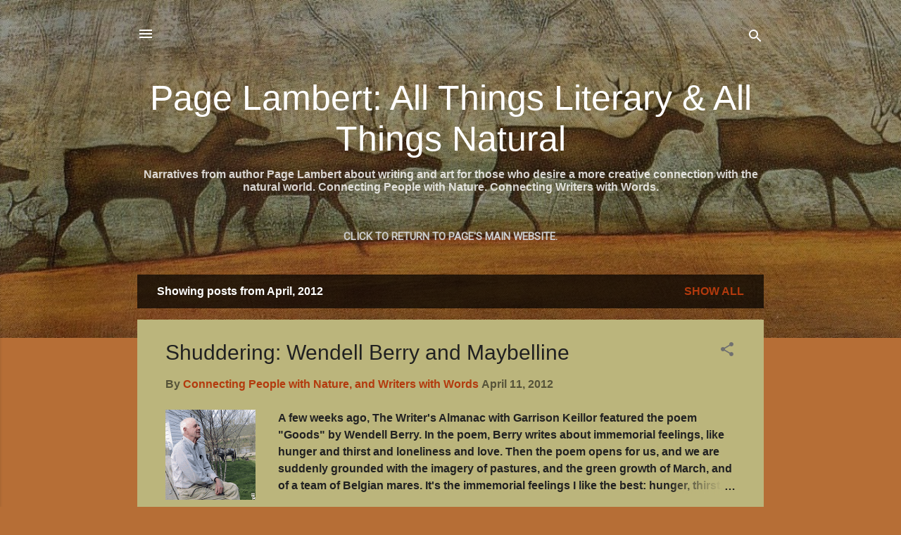

--- FILE ---
content_type: text/html; charset=UTF-8
request_url: https://pagelambert.blogspot.com/2012/04/
body_size: 25835
content:
<!DOCTYPE html>
<html dir='ltr' lang='en'>
<head>
<meta content='width=device-width, initial-scale=1' name='viewport'/>
<title>Page Lambert: All Things Literary &amp; All Things Natural </title>
<meta content='text/html; charset=UTF-8' http-equiv='Content-Type'/>
<!-- Chrome, Firefox OS and Opera -->
<meta content='#b66e36' name='theme-color'/>
<!-- Windows Phone -->
<meta content='#b66e36' name='msapplication-navbutton-color'/>
<meta content='blogger' name='generator'/>
<link href='https://pagelambert.blogspot.com/favicon.ico' rel='icon' type='image/x-icon'/>
<link href='https://pagelambert.blogspot.com/2012/04/' rel='canonical'/>
<link rel="alternate" type="application/atom+xml" title="Page Lambert: All Things Literary &amp; All Things Natural  - Atom" href="https://pagelambert.blogspot.com/feeds/posts/default" />
<link rel="alternate" type="application/rss+xml" title="Page Lambert: All Things Literary &amp; All Things Natural  - RSS" href="https://pagelambert.blogspot.com/feeds/posts/default?alt=rss" />
<link rel="service.post" type="application/atom+xml" title="Page Lambert: All Things Literary &amp; All Things Natural  - Atom" href="https://www.blogger.com/feeds/6608134443246627504/posts/default" />
<!--Can't find substitution for tag [blog.ieCssRetrofitLinks]-->
<meta content='https://pagelambert.blogspot.com/2012/04/' property='og:url'/>
<meta content='Page Lambert: All Things Literary &amp; All Things Natural ' property='og:title'/>
<meta content='Narratives from author Page Lambert about writing and art for those who desire a more creative connection with the natural world.  Connecting People with Nature. Connecting Writers with Words.' property='og:description'/>
<meta content='https://blogger.googleusercontent.com/img/b/R29vZ2xl/AVvXsEiG0NUAxssfiQtiw1nm8qoulf8Sxf5nXjji05f1S48VmgyzeoOqvMdlJZVLIRVUSERtbKweFNJeFtdmHTDcKoop7s9w_1g4bOHkKsLYY5hPDAK_-aIk9Fcf7LMyDvGf8sb9owm79_KA6IK1/w1200-h630-p-k-no-nu/Wendell+Berry.gif' property='og:image'/>
<style type='text/css'>@font-face{font-family:'Roboto';font-style:normal;font-weight:400;font-stretch:100%;font-display:swap;src:url(//fonts.gstatic.com/s/roboto/v50/KFOMCnqEu92Fr1ME7kSn66aGLdTylUAMQXC89YmC2DPNWubEbVmZiAr0klQmz24O0g.woff2)format('woff2');unicode-range:U+0460-052F,U+1C80-1C8A,U+20B4,U+2DE0-2DFF,U+A640-A69F,U+FE2E-FE2F;}@font-face{font-family:'Roboto';font-style:normal;font-weight:400;font-stretch:100%;font-display:swap;src:url(//fonts.gstatic.com/s/roboto/v50/KFOMCnqEu92Fr1ME7kSn66aGLdTylUAMQXC89YmC2DPNWubEbVmQiAr0klQmz24O0g.woff2)format('woff2');unicode-range:U+0301,U+0400-045F,U+0490-0491,U+04B0-04B1,U+2116;}@font-face{font-family:'Roboto';font-style:normal;font-weight:400;font-stretch:100%;font-display:swap;src:url(//fonts.gstatic.com/s/roboto/v50/KFOMCnqEu92Fr1ME7kSn66aGLdTylUAMQXC89YmC2DPNWubEbVmYiAr0klQmz24O0g.woff2)format('woff2');unicode-range:U+1F00-1FFF;}@font-face{font-family:'Roboto';font-style:normal;font-weight:400;font-stretch:100%;font-display:swap;src:url(//fonts.gstatic.com/s/roboto/v50/KFOMCnqEu92Fr1ME7kSn66aGLdTylUAMQXC89YmC2DPNWubEbVmXiAr0klQmz24O0g.woff2)format('woff2');unicode-range:U+0370-0377,U+037A-037F,U+0384-038A,U+038C,U+038E-03A1,U+03A3-03FF;}@font-face{font-family:'Roboto';font-style:normal;font-weight:400;font-stretch:100%;font-display:swap;src:url(//fonts.gstatic.com/s/roboto/v50/KFOMCnqEu92Fr1ME7kSn66aGLdTylUAMQXC89YmC2DPNWubEbVnoiAr0klQmz24O0g.woff2)format('woff2');unicode-range:U+0302-0303,U+0305,U+0307-0308,U+0310,U+0312,U+0315,U+031A,U+0326-0327,U+032C,U+032F-0330,U+0332-0333,U+0338,U+033A,U+0346,U+034D,U+0391-03A1,U+03A3-03A9,U+03B1-03C9,U+03D1,U+03D5-03D6,U+03F0-03F1,U+03F4-03F5,U+2016-2017,U+2034-2038,U+203C,U+2040,U+2043,U+2047,U+2050,U+2057,U+205F,U+2070-2071,U+2074-208E,U+2090-209C,U+20D0-20DC,U+20E1,U+20E5-20EF,U+2100-2112,U+2114-2115,U+2117-2121,U+2123-214F,U+2190,U+2192,U+2194-21AE,U+21B0-21E5,U+21F1-21F2,U+21F4-2211,U+2213-2214,U+2216-22FF,U+2308-230B,U+2310,U+2319,U+231C-2321,U+2336-237A,U+237C,U+2395,U+239B-23B7,U+23D0,U+23DC-23E1,U+2474-2475,U+25AF,U+25B3,U+25B7,U+25BD,U+25C1,U+25CA,U+25CC,U+25FB,U+266D-266F,U+27C0-27FF,U+2900-2AFF,U+2B0E-2B11,U+2B30-2B4C,U+2BFE,U+3030,U+FF5B,U+FF5D,U+1D400-1D7FF,U+1EE00-1EEFF;}@font-face{font-family:'Roboto';font-style:normal;font-weight:400;font-stretch:100%;font-display:swap;src:url(//fonts.gstatic.com/s/roboto/v50/KFOMCnqEu92Fr1ME7kSn66aGLdTylUAMQXC89YmC2DPNWubEbVn6iAr0klQmz24O0g.woff2)format('woff2');unicode-range:U+0001-000C,U+000E-001F,U+007F-009F,U+20DD-20E0,U+20E2-20E4,U+2150-218F,U+2190,U+2192,U+2194-2199,U+21AF,U+21E6-21F0,U+21F3,U+2218-2219,U+2299,U+22C4-22C6,U+2300-243F,U+2440-244A,U+2460-24FF,U+25A0-27BF,U+2800-28FF,U+2921-2922,U+2981,U+29BF,U+29EB,U+2B00-2BFF,U+4DC0-4DFF,U+FFF9-FFFB,U+10140-1018E,U+10190-1019C,U+101A0,U+101D0-101FD,U+102E0-102FB,U+10E60-10E7E,U+1D2C0-1D2D3,U+1D2E0-1D37F,U+1F000-1F0FF,U+1F100-1F1AD,U+1F1E6-1F1FF,U+1F30D-1F30F,U+1F315,U+1F31C,U+1F31E,U+1F320-1F32C,U+1F336,U+1F378,U+1F37D,U+1F382,U+1F393-1F39F,U+1F3A7-1F3A8,U+1F3AC-1F3AF,U+1F3C2,U+1F3C4-1F3C6,U+1F3CA-1F3CE,U+1F3D4-1F3E0,U+1F3ED,U+1F3F1-1F3F3,U+1F3F5-1F3F7,U+1F408,U+1F415,U+1F41F,U+1F426,U+1F43F,U+1F441-1F442,U+1F444,U+1F446-1F449,U+1F44C-1F44E,U+1F453,U+1F46A,U+1F47D,U+1F4A3,U+1F4B0,U+1F4B3,U+1F4B9,U+1F4BB,U+1F4BF,U+1F4C8-1F4CB,U+1F4D6,U+1F4DA,U+1F4DF,U+1F4E3-1F4E6,U+1F4EA-1F4ED,U+1F4F7,U+1F4F9-1F4FB,U+1F4FD-1F4FE,U+1F503,U+1F507-1F50B,U+1F50D,U+1F512-1F513,U+1F53E-1F54A,U+1F54F-1F5FA,U+1F610,U+1F650-1F67F,U+1F687,U+1F68D,U+1F691,U+1F694,U+1F698,U+1F6AD,U+1F6B2,U+1F6B9-1F6BA,U+1F6BC,U+1F6C6-1F6CF,U+1F6D3-1F6D7,U+1F6E0-1F6EA,U+1F6F0-1F6F3,U+1F6F7-1F6FC,U+1F700-1F7FF,U+1F800-1F80B,U+1F810-1F847,U+1F850-1F859,U+1F860-1F887,U+1F890-1F8AD,U+1F8B0-1F8BB,U+1F8C0-1F8C1,U+1F900-1F90B,U+1F93B,U+1F946,U+1F984,U+1F996,U+1F9E9,U+1FA00-1FA6F,U+1FA70-1FA7C,U+1FA80-1FA89,U+1FA8F-1FAC6,U+1FACE-1FADC,U+1FADF-1FAE9,U+1FAF0-1FAF8,U+1FB00-1FBFF;}@font-face{font-family:'Roboto';font-style:normal;font-weight:400;font-stretch:100%;font-display:swap;src:url(//fonts.gstatic.com/s/roboto/v50/KFOMCnqEu92Fr1ME7kSn66aGLdTylUAMQXC89YmC2DPNWubEbVmbiAr0klQmz24O0g.woff2)format('woff2');unicode-range:U+0102-0103,U+0110-0111,U+0128-0129,U+0168-0169,U+01A0-01A1,U+01AF-01B0,U+0300-0301,U+0303-0304,U+0308-0309,U+0323,U+0329,U+1EA0-1EF9,U+20AB;}@font-face{font-family:'Roboto';font-style:normal;font-weight:400;font-stretch:100%;font-display:swap;src:url(//fonts.gstatic.com/s/roboto/v50/KFOMCnqEu92Fr1ME7kSn66aGLdTylUAMQXC89YmC2DPNWubEbVmaiAr0klQmz24O0g.woff2)format('woff2');unicode-range:U+0100-02BA,U+02BD-02C5,U+02C7-02CC,U+02CE-02D7,U+02DD-02FF,U+0304,U+0308,U+0329,U+1D00-1DBF,U+1E00-1E9F,U+1EF2-1EFF,U+2020,U+20A0-20AB,U+20AD-20C0,U+2113,U+2C60-2C7F,U+A720-A7FF;}@font-face{font-family:'Roboto';font-style:normal;font-weight:400;font-stretch:100%;font-display:swap;src:url(//fonts.gstatic.com/s/roboto/v50/KFOMCnqEu92Fr1ME7kSn66aGLdTylUAMQXC89YmC2DPNWubEbVmUiAr0klQmz24.woff2)format('woff2');unicode-range:U+0000-00FF,U+0131,U+0152-0153,U+02BB-02BC,U+02C6,U+02DA,U+02DC,U+0304,U+0308,U+0329,U+2000-206F,U+20AC,U+2122,U+2191,U+2193,U+2212,U+2215,U+FEFF,U+FFFD;}</style>
<style id='page-skin-1' type='text/css'><!--
/*! normalize.css v3.0.1 | MIT License | git.io/normalize */html{font-family:sans-serif;-ms-text-size-adjust:100%;-webkit-text-size-adjust:100%}body{margin:0}article,aside,details,figcaption,figure,footer,header,hgroup,main,nav,section,summary{display:block}audio,canvas,progress,video{display:inline-block;vertical-align:baseline}audio:not([controls]){display:none;height:0}[hidden],template{display:none}a{background:transparent}a:active,a:hover{outline:0}abbr[title]{border-bottom:1px dotted}b,strong{font-weight:bold}dfn{font-style:italic}h1{font-size:2em;margin:.67em 0}mark{background:#ff0;color:#000}small{font-size:80%}sub,sup{font-size:75%;line-height:0;position:relative;vertical-align:baseline}sup{top:-0.5em}sub{bottom:-0.25em}img{border:0}svg:not(:root){overflow:hidden}figure{margin:1em 40px}hr{-moz-box-sizing:content-box;box-sizing:content-box;height:0}pre{overflow:auto}code,kbd,pre,samp{font-family:monospace,monospace;font-size:1em}button,input,optgroup,select,textarea{color:inherit;font:inherit;margin:0}button{overflow:visible}button,select{text-transform:none}button,html input[type="button"],input[type="reset"],input[type="submit"]{-webkit-appearance:button;cursor:pointer}button[disabled],html input[disabled]{cursor:default}button::-moz-focus-inner,input::-moz-focus-inner{border:0;padding:0}input{line-height:normal}input[type="checkbox"],input[type="radio"]{box-sizing:border-box;padding:0}input[type="number"]::-webkit-inner-spin-button,input[type="number"]::-webkit-outer-spin-button{height:auto}input[type="search"]{-webkit-appearance:textfield;-moz-box-sizing:content-box;-webkit-box-sizing:content-box;box-sizing:content-box}input[type="search"]::-webkit-search-cancel-button,input[type="search"]::-webkit-search-decoration{-webkit-appearance:none}fieldset{border:1px solid #c0c0c0;margin:0 2px;padding:.35em .625em .75em}legend{border:0;padding:0}textarea{overflow:auto}optgroup{font-weight:bold}table{border-collapse:collapse;border-spacing:0}td,th{padding:0}
/*!************************************************
* Blogger Template Style
* Name: Contempo
**************************************************/
body{
overflow-wrap:break-word;
word-break:break-word;
word-wrap:break-word
}
.hidden{
display:none
}
.invisible{
visibility:hidden
}
.container::after,.float-container::after{
clear:both;
content:"";
display:table
}
.clearboth{
clear:both
}
#comments .comment .comment-actions,.subscribe-popup .FollowByEmail .follow-by-email-submit,.widget.Profile .profile-link,.widget.Profile .profile-link.visit-profile{
background:0 0;
border:0;
box-shadow:none;
color:#B33a0d;
cursor:pointer;
font-size:14px;
font-weight:700;
outline:0;
text-decoration:none;
text-transform:uppercase;
width:auto
}
.dim-overlay{
background-color:rgba(0,0,0,.54);
height:100vh;
left:0;
position:fixed;
top:0;
width:100%
}
#sharing-dim-overlay{
background-color:transparent
}
input::-ms-clear{
display:none
}
.blogger-logo,.svg-icon-24.blogger-logo{
fill:#ff9800;
opacity:1
}
.loading-spinner-large{
-webkit-animation:mspin-rotate 1.568s infinite linear;
animation:mspin-rotate 1.568s infinite linear;
height:48px;
overflow:hidden;
position:absolute;
width:48px;
z-index:200
}
.loading-spinner-large>div{
-webkit-animation:mspin-revrot 5332ms infinite steps(4);
animation:mspin-revrot 5332ms infinite steps(4)
}
.loading-spinner-large>div>div{
-webkit-animation:mspin-singlecolor-large-film 1333ms infinite steps(81);
animation:mspin-singlecolor-large-film 1333ms infinite steps(81);
background-size:100%;
height:48px;
width:3888px
}
.mspin-black-large>div>div,.mspin-grey_54-large>div>div{
background-image:url(https://www.blogblog.com/indie/mspin_black_large.svg)
}
.mspin-white-large>div>div{
background-image:url(https://www.blogblog.com/indie/mspin_white_large.svg)
}
.mspin-grey_54-large{
opacity:.54
}
@-webkit-keyframes mspin-singlecolor-large-film{
from{
-webkit-transform:translateX(0);
transform:translateX(0)
}
to{
-webkit-transform:translateX(-3888px);
transform:translateX(-3888px)
}
}
@keyframes mspin-singlecolor-large-film{
from{
-webkit-transform:translateX(0);
transform:translateX(0)
}
to{
-webkit-transform:translateX(-3888px);
transform:translateX(-3888px)
}
}
@-webkit-keyframes mspin-rotate{
from{
-webkit-transform:rotate(0);
transform:rotate(0)
}
to{
-webkit-transform:rotate(360deg);
transform:rotate(360deg)
}
}
@keyframes mspin-rotate{
from{
-webkit-transform:rotate(0);
transform:rotate(0)
}
to{
-webkit-transform:rotate(360deg);
transform:rotate(360deg)
}
}
@-webkit-keyframes mspin-revrot{
from{
-webkit-transform:rotate(0);
transform:rotate(0)
}
to{
-webkit-transform:rotate(-360deg);
transform:rotate(-360deg)
}
}
@keyframes mspin-revrot{
from{
-webkit-transform:rotate(0);
transform:rotate(0)
}
to{
-webkit-transform:rotate(-360deg);
transform:rotate(-360deg)
}
}
.skip-navigation{
background-color:#fff;
box-sizing:border-box;
color:#000;
display:block;
height:0;
left:0;
line-height:50px;
overflow:hidden;
padding-top:0;
position:fixed;
text-align:center;
top:0;
-webkit-transition:box-shadow .3s,height .3s,padding-top .3s;
transition:box-shadow .3s,height .3s,padding-top .3s;
width:100%;
z-index:900
}
.skip-navigation:focus{
box-shadow:0 4px 5px 0 rgba(0,0,0,.14),0 1px 10px 0 rgba(0,0,0,.12),0 2px 4px -1px rgba(0,0,0,.2);
height:50px
}
#main{
outline:0
}
.main-heading{
position:absolute;
clip:rect(1px,1px,1px,1px);
padding:0;
border:0;
height:1px;
width:1px;
overflow:hidden
}
.Attribution{
margin-top:1em;
text-align:center
}
.Attribution .blogger img,.Attribution .blogger svg{
vertical-align:bottom
}
.Attribution .blogger img{
margin-right:.5em
}
.Attribution div{
line-height:24px;
margin-top:.5em
}
.Attribution .copyright,.Attribution .image-attribution{
font-size:.7em;
margin-top:1.5em
}
.BLOG_mobile_video_class{
display:none
}
.bg-photo{
background-attachment:scroll!important
}
body .CSS_LIGHTBOX{
z-index:900
}
.extendable .show-less,.extendable .show-more{
border-color:#B33a0d;
color:#B33a0d;
margin-top:8px
}
.extendable .show-less.hidden,.extendable .show-more.hidden{
display:none
}
.inline-ad{
display:none;
max-width:100%;
overflow:hidden
}
.adsbygoogle{
display:block
}
#cookieChoiceInfo{
bottom:0;
top:auto
}
iframe.b-hbp-video{
border:0
}
.post-body img{
max-width:100%
}
.post-body iframe{
max-width:100%
}
.post-body a[imageanchor="1"]{
display:inline-block
}
.byline{
margin-right:1em
}
.byline:last-child{
margin-right:0
}
.link-copied-dialog{
max-width:520px;
outline:0
}
.link-copied-dialog .modal-dialog-buttons{
margin-top:8px
}
.link-copied-dialog .goog-buttonset-default{
background:0 0;
border:0
}
.link-copied-dialog .goog-buttonset-default:focus{
outline:0
}
.paging-control-container{
margin-bottom:16px
}
.paging-control-container .paging-control{
display:inline-block
}
.paging-control-container .comment-range-text::after,.paging-control-container .paging-control{
color:#B33a0d
}
.paging-control-container .comment-range-text,.paging-control-container .paging-control{
margin-right:8px
}
.paging-control-container .comment-range-text::after,.paging-control-container .paging-control::after{
content:"\b7";
cursor:default;
padding-left:8px;
pointer-events:none
}
.paging-control-container .comment-range-text:last-child::after,.paging-control-container .paging-control:last-child::after{
content:none
}
.byline.reactions iframe{
height:20px
}
.b-notification{
color:#000;
background-color:#fff;
border-bottom:solid 1px #000;
box-sizing:border-box;
padding:16px 32px;
text-align:center
}
.b-notification.visible{
-webkit-transition:margin-top .3s cubic-bezier(.4,0,.2,1);
transition:margin-top .3s cubic-bezier(.4,0,.2,1)
}
.b-notification.invisible{
position:absolute
}
.b-notification-close{
position:absolute;
right:8px;
top:8px
}
.no-posts-message{
line-height:40px;
text-align:center
}
@media screen and (max-width:800px){
body.item-view .post-body a[imageanchor="1"][style*="float: left;"],body.item-view .post-body a[imageanchor="1"][style*="float: right;"]{
float:none!important;
clear:none!important
}
body.item-view .post-body a[imageanchor="1"] img{
display:block;
height:auto;
margin:0 auto
}
body.item-view .post-body>.separator:first-child>a[imageanchor="1"]:first-child{
margin-top:20px
}
.post-body a[imageanchor]{
display:block
}
body.item-view .post-body a[imageanchor="1"]{
margin-left:0!important;
margin-right:0!important
}
body.item-view .post-body a[imageanchor="1"]+a[imageanchor="1"]{
margin-top:16px
}
}
.item-control{
display:none
}
#comments{
border-top:1px dashed rgba(0,0,0,.54);
margin-top:20px;
padding:20px
}
#comments .comment-thread ol{
margin:0;
padding-left:0;
padding-left:0
}
#comments .comment .comment-replybox-single,#comments .comment-thread .comment-replies{
margin-left:60px
}
#comments .comment-thread .thread-count{
display:none
}
#comments .comment{
list-style-type:none;
padding:0 0 30px;
position:relative
}
#comments .comment .comment{
padding-bottom:8px
}
.comment .avatar-image-container{
position:absolute
}
.comment .avatar-image-container img{
border-radius:50%
}
.avatar-image-container svg,.comment .avatar-image-container .avatar-icon{
border-radius:50%;
border:solid 1px #707070;
box-sizing:border-box;
fill:#707070;
height:35px;
margin:0;
padding:7px;
width:35px
}
.comment .comment-block{
margin-top:10px;
margin-left:60px;
padding-bottom:0
}
#comments .comment-author-header-wrapper{
margin-left:40px
}
#comments .comment .thread-expanded .comment-block{
padding-bottom:20px
}
#comments .comment .comment-header .user,#comments .comment .comment-header .user a{
color:#212121;
font-style:normal;
font-weight:700
}
#comments .comment .comment-actions{
bottom:0;
margin-bottom:15px;
position:absolute
}
#comments .comment .comment-actions>*{
margin-right:8px
}
#comments .comment .comment-header .datetime{
bottom:0;
color:rgba(33,33,33,.54);
display:inline-block;
font-size:13px;
font-style:italic;
margin-left:8px
}
#comments .comment .comment-footer .comment-timestamp a,#comments .comment .comment-header .datetime a{
color:rgba(33,33,33,.54)
}
#comments .comment .comment-content,.comment .comment-body{
margin-top:12px;
word-break:break-word
}
.comment-body{
margin-bottom:12px
}
#comments.embed[data-num-comments="0"]{
border:0;
margin-top:0;
padding-top:0
}
#comments.embed[data-num-comments="0"] #comment-post-message,#comments.embed[data-num-comments="0"] div.comment-form>p,#comments.embed[data-num-comments="0"] p.comment-footer{
display:none
}
#comment-editor-src{
display:none
}
.comments .comments-content .loadmore.loaded{
max-height:0;
opacity:0;
overflow:hidden
}
.extendable .remaining-items{
height:0;
overflow:hidden;
-webkit-transition:height .3s cubic-bezier(.4,0,.2,1);
transition:height .3s cubic-bezier(.4,0,.2,1)
}
.extendable .remaining-items.expanded{
height:auto
}
.svg-icon-24,.svg-icon-24-button{
cursor:pointer;
height:24px;
width:24px;
min-width:24px
}
.touch-icon{
margin:-12px;
padding:12px
}
.touch-icon:active,.touch-icon:focus{
background-color:rgba(153,153,153,.4);
border-radius:50%
}
svg:not(:root).touch-icon{
overflow:visible
}
html[dir=rtl] .rtl-reversible-icon{
-webkit-transform:scaleX(-1);
-ms-transform:scaleX(-1);
transform:scaleX(-1)
}
.svg-icon-24-button,.touch-icon-button{
background:0 0;
border:0;
margin:0;
outline:0;
padding:0
}
.touch-icon-button .touch-icon:active,.touch-icon-button .touch-icon:focus{
background-color:transparent
}
.touch-icon-button:active .touch-icon,.touch-icon-button:focus .touch-icon{
background-color:rgba(153,153,153,.4);
border-radius:50%
}
.Profile .default-avatar-wrapper .avatar-icon{
border-radius:50%;
border:solid 1px #707070;
box-sizing:border-box;
fill:#707070;
margin:0
}
.Profile .individual .default-avatar-wrapper .avatar-icon{
padding:25px
}
.Profile .individual .avatar-icon,.Profile .individual .profile-img{
height:120px;
width:120px
}
.Profile .team .default-avatar-wrapper .avatar-icon{
padding:8px
}
.Profile .team .avatar-icon,.Profile .team .default-avatar-wrapper,.Profile .team .profile-img{
height:40px;
width:40px
}
.snippet-container{
margin:0;
position:relative;
overflow:hidden
}
.snippet-fade{
bottom:0;
box-sizing:border-box;
position:absolute;
width:96px
}
.snippet-fade{
right:0
}
.snippet-fade:after{
content:"\2026"
}
.snippet-fade:after{
float:right
}
.post-bottom{
-webkit-box-align:center;
-webkit-align-items:center;
-ms-flex-align:center;
align-items:center;
display:-webkit-box;
display:-webkit-flex;
display:-ms-flexbox;
display:flex;
-webkit-flex-wrap:wrap;
-ms-flex-wrap:wrap;
flex-wrap:wrap
}
.post-footer{
-webkit-box-flex:1;
-webkit-flex:1 1 auto;
-ms-flex:1 1 auto;
flex:1 1 auto;
-webkit-flex-wrap:wrap;
-ms-flex-wrap:wrap;
flex-wrap:wrap;
-webkit-box-ordinal-group:2;
-webkit-order:1;
-ms-flex-order:1;
order:1
}
.post-footer>*{
-webkit-box-flex:0;
-webkit-flex:0 1 auto;
-ms-flex:0 1 auto;
flex:0 1 auto
}
.post-footer .byline:last-child{
margin-right:1em
}
.jump-link{
-webkit-box-flex:0;
-webkit-flex:0 0 auto;
-ms-flex:0 0 auto;
flex:0 0 auto;
-webkit-box-ordinal-group:3;
-webkit-order:2;
-ms-flex-order:2;
order:2
}
.centered-top-container.sticky{
left:0;
position:fixed;
right:0;
top:0;
width:auto;
z-index:50;
-webkit-transition-property:opacity,-webkit-transform;
transition-property:opacity,-webkit-transform;
transition-property:transform,opacity;
transition-property:transform,opacity,-webkit-transform;
-webkit-transition-duration:.2s;
transition-duration:.2s;
-webkit-transition-timing-function:cubic-bezier(.4,0,.2,1);
transition-timing-function:cubic-bezier(.4,0,.2,1)
}
.centered-top-placeholder{
display:none
}
.collapsed-header .centered-top-placeholder{
display:block
}
.centered-top-container .Header .replaced h1,.centered-top-placeholder .Header .replaced h1{
display:none
}
.centered-top-container.sticky .Header .replaced h1{
display:block
}
.centered-top-container.sticky .Header .header-widget{
background:0 0
}
.centered-top-container.sticky .Header .header-image-wrapper{
display:none
}
.centered-top-container img,.centered-top-placeholder img{
max-width:100%
}
.collapsible{
-webkit-transition:height .3s cubic-bezier(.4,0,.2,1);
transition:height .3s cubic-bezier(.4,0,.2,1)
}
.collapsible,.collapsible>summary{
display:block;
overflow:hidden
}
.collapsible>:not(summary){
display:none
}
.collapsible[open]>:not(summary){
display:block
}
.collapsible:focus,.collapsible>summary:focus{
outline:0
}
.collapsible>summary{
cursor:pointer;
display:block;
padding:0
}
.collapsible:focus>summary,.collapsible>summary:focus{
background-color:transparent
}
.collapsible>summary::-webkit-details-marker{
display:none
}
.collapsible-title{
-webkit-box-align:center;
-webkit-align-items:center;
-ms-flex-align:center;
align-items:center;
display:-webkit-box;
display:-webkit-flex;
display:-ms-flexbox;
display:flex
}
.collapsible-title .title{
-webkit-box-flex:1;
-webkit-flex:1 1 auto;
-ms-flex:1 1 auto;
flex:1 1 auto;
-webkit-box-ordinal-group:1;
-webkit-order:0;
-ms-flex-order:0;
order:0;
overflow:hidden;
text-overflow:ellipsis;
white-space:nowrap
}
.collapsible-title .chevron-down,.collapsible[open] .collapsible-title .chevron-up{
display:block
}
.collapsible-title .chevron-up,.collapsible[open] .collapsible-title .chevron-down{
display:none
}
.flat-button{
cursor:pointer;
display:inline-block;
font-weight:700;
text-transform:uppercase;
border-radius:2px;
padding:8px;
margin:-8px
}
.flat-icon-button{
background:0 0;
border:0;
margin:0;
outline:0;
padding:0;
margin:-12px;
padding:12px;
cursor:pointer;
box-sizing:content-box;
display:inline-block;
line-height:0
}
.flat-icon-button,.flat-icon-button .splash-wrapper{
border-radius:50%
}
.flat-icon-button .splash.animate{
-webkit-animation-duration:.3s;
animation-duration:.3s
}
.overflowable-container{
max-height:47.2px;
overflow:hidden;
position:relative
}
.overflow-button{
cursor:pointer
}
#overflowable-dim-overlay{
background:0 0
}
.overflow-popup{
box-shadow:0 2px 2px 0 rgba(0,0,0,.14),0 3px 1px -2px rgba(0,0,0,.2),0 1px 5px 0 rgba(0,0,0,.12);
background-color:#fff8f6;
left:0;
max-width:calc(100% - 32px);
position:absolute;
top:0;
visibility:hidden;
z-index:101
}
.overflow-popup ul{
list-style:none
}
.overflow-popup .tabs li,.overflow-popup li{
display:block;
height:auto
}
.overflow-popup .tabs li{
padding-left:0;
padding-right:0
}
.overflow-button.hidden,.overflow-popup .tabs li.hidden,.overflow-popup li.hidden{
display:none
}
.pill-button{
background:0 0;
border:1px solid;
border-radius:12px;
cursor:pointer;
display:inline-block;
padding:4px 16px;
text-transform:uppercase
}
.ripple{
position:relative
}
.ripple>*{
z-index:1
}
.splash-wrapper{
bottom:0;
left:0;
overflow:hidden;
pointer-events:none;
position:absolute;
right:0;
top:0;
z-index:0
}
.splash{
background:#ccc;
border-radius:100%;
display:block;
opacity:.6;
position:absolute;
-webkit-transform:scale(0);
-ms-transform:scale(0);
transform:scale(0)
}
.splash.animate{
-webkit-animation:ripple-effect .4s linear;
animation:ripple-effect .4s linear
}
@-webkit-keyframes ripple-effect{
100%{
opacity:0;
-webkit-transform:scale(2.5);
transform:scale(2.5)
}
}
@keyframes ripple-effect{
100%{
opacity:0;
-webkit-transform:scale(2.5);
transform:scale(2.5)
}
}
.search{
display:-webkit-box;
display:-webkit-flex;
display:-ms-flexbox;
display:flex;
line-height:24px;
width:24px
}
.search.focused{
width:100%
}
.search.focused .section{
width:100%
}
.search form{
z-index:101
}
.search h3{
display:none
}
.search form{
display:-webkit-box;
display:-webkit-flex;
display:-ms-flexbox;
display:flex;
-webkit-box-flex:1;
-webkit-flex:1 0 0;
-ms-flex:1 0 0px;
flex:1 0 0;
border-bottom:solid 1px transparent;
padding-bottom:8px
}
.search form>*{
display:none
}
.search.focused form>*{
display:block
}
.search .search-input label{
display:none
}
.centered-top-placeholder.cloned .search form{
z-index:30
}
.search.focused form{
border-color:#ffffff;
position:relative;
width:auto
}
.collapsed-header .centered-top-container .search.focused form{
border-bottom-color:transparent
}
.search-expand{
-webkit-box-flex:0;
-webkit-flex:0 0 auto;
-ms-flex:0 0 auto;
flex:0 0 auto
}
.search-expand-text{
display:none
}
.search-close{
display:inline;
vertical-align:middle
}
.search-input{
-webkit-box-flex:1;
-webkit-flex:1 0 1px;
-ms-flex:1 0 1px;
flex:1 0 1px
}
.search-input input{
background:0 0;
border:0;
box-sizing:border-box;
color:#ffffff;
display:inline-block;
outline:0;
width:calc(100% - 48px)
}
.search-input input.no-cursor{
color:transparent;
text-shadow:0 0 0 #ffffff
}
.collapsed-header .centered-top-container .search-action,.collapsed-header .centered-top-container .search-input input{
color:#212121
}
.collapsed-header .centered-top-container .search-input input.no-cursor{
color:transparent;
text-shadow:0 0 0 #212121
}
.collapsed-header .centered-top-container .search-input input.no-cursor:focus,.search-input input.no-cursor:focus{
outline:0
}
.search-focused>*{
visibility:hidden
}
.search-focused .search,.search-focused .search-icon{
visibility:visible
}
.search.focused .search-action{
display:block
}
.search.focused .search-action:disabled{
opacity:.3
}
.widget.Sharing .sharing-button{
display:none
}
.widget.Sharing .sharing-buttons li{
padding:0
}
.widget.Sharing .sharing-buttons li span{
display:none
}
.post-share-buttons{
position:relative
}
.centered-bottom .share-buttons .svg-icon-24,.share-buttons .svg-icon-24{
fill:#707070
}
.sharing-open.touch-icon-button:active .touch-icon,.sharing-open.touch-icon-button:focus .touch-icon{
background-color:transparent
}
.share-buttons{
background-color:#fff8f6;
border-radius:2px;
box-shadow:0 2px 2px 0 rgba(0,0,0,.14),0 3px 1px -2px rgba(0,0,0,.2),0 1px 5px 0 rgba(0,0,0,.12);
color:#707070;
list-style:none;
margin:0;
padding:8px 0;
position:absolute;
top:-11px;
min-width:200px;
z-index:101
}
.share-buttons.hidden{
display:none
}
.sharing-button{
background:0 0;
border:0;
margin:0;
outline:0;
padding:0;
cursor:pointer
}
.share-buttons li{
margin:0;
height:48px
}
.share-buttons li:last-child{
margin-bottom:0
}
.share-buttons li .sharing-platform-button{
box-sizing:border-box;
cursor:pointer;
display:block;
height:100%;
margin-bottom:0;
padding:0 16px;
position:relative;
width:100%
}
.share-buttons li .sharing-platform-button:focus,.share-buttons li .sharing-platform-button:hover{
background-color:rgba(128,128,128,.1);
outline:0
}
.share-buttons li svg[class*=" sharing-"],.share-buttons li svg[class^=sharing-]{
position:absolute;
top:10px
}
.share-buttons li span.sharing-platform-button{
position:relative;
top:0
}
.share-buttons li .platform-sharing-text{
display:block;
font-size:16px;
line-height:48px;
white-space:nowrap
}
.share-buttons li .platform-sharing-text{
margin-left:56px
}
.sidebar-container{
background-color:#bbb57c;
max-width:284px;
overflow-y:auto;
-webkit-transition-property:-webkit-transform;
transition-property:-webkit-transform;
transition-property:transform;
transition-property:transform,-webkit-transform;
-webkit-transition-duration:.3s;
transition-duration:.3s;
-webkit-transition-timing-function:cubic-bezier(0,0,.2,1);
transition-timing-function:cubic-bezier(0,0,.2,1);
width:284px;
z-index:101;
-webkit-overflow-scrolling:touch
}
.sidebar-container .navigation{
line-height:0;
padding:16px
}
.sidebar-container .sidebar-back{
cursor:pointer
}
.sidebar-container .widget{
background:0 0;
margin:0 16px;
padding:16px 0
}
.sidebar-container .widget .title{
color:#212121;
margin:0
}
.sidebar-container .widget ul{
list-style:none;
margin:0;
padding:0
}
.sidebar-container .widget ul ul{
margin-left:1em
}
.sidebar-container .widget li{
font-size:16px;
line-height:normal
}
.sidebar-container .widget+.widget{
border-top:1px dashed #783f04
}
.BlogArchive li{
margin:16px 0
}
.BlogArchive li:last-child{
margin-bottom:0
}
.Label li a{
display:inline-block
}
.BlogArchive .post-count,.Label .label-count{
float:right;
margin-left:.25em
}
.BlogArchive .post-count::before,.Label .label-count::before{
content:"("
}
.BlogArchive .post-count::after,.Label .label-count::after{
content:")"
}
.widget.Translate .skiptranslate>div{
display:block!important
}
.widget.Profile .profile-link{
display:-webkit-box;
display:-webkit-flex;
display:-ms-flexbox;
display:flex
}
.widget.Profile .team-member .default-avatar-wrapper,.widget.Profile .team-member .profile-img{
-webkit-box-flex:0;
-webkit-flex:0 0 auto;
-ms-flex:0 0 auto;
flex:0 0 auto;
margin-right:1em
}
.widget.Profile .individual .profile-link{
-webkit-box-orient:vertical;
-webkit-box-direction:normal;
-webkit-flex-direction:column;
-ms-flex-direction:column;
flex-direction:column
}
.widget.Profile .team .profile-link .profile-name{
-webkit-align-self:center;
-ms-flex-item-align:center;
align-self:center;
display:block;
-webkit-box-flex:1;
-webkit-flex:1 1 auto;
-ms-flex:1 1 auto;
flex:1 1 auto
}
.dim-overlay{
background-color:rgba(0,0,0,.54);
z-index:100
}
body.sidebar-visible{
overflow-y:hidden
}
@media screen and (max-width:1439px){
.sidebar-container{
bottom:0;
position:fixed;
top:0;
left:0;
right:auto
}
.sidebar-container.sidebar-invisible{
-webkit-transition-timing-function:cubic-bezier(.4,0,.6,1);
transition-timing-function:cubic-bezier(.4,0,.6,1);
-webkit-transform:translateX(-284px);
-ms-transform:translateX(-284px);
transform:translateX(-284px)
}
}
@media screen and (min-width:1440px){
.sidebar-container{
position:absolute;
top:0;
left:0;
right:auto
}
.sidebar-container .navigation{
display:none
}
}
.dialog{
box-shadow:0 2px 2px 0 rgba(0,0,0,.14),0 3px 1px -2px rgba(0,0,0,.2),0 1px 5px 0 rgba(0,0,0,.12);
background:#bbb57c;
box-sizing:border-box;
color:#212121;
padding:30px;
position:fixed;
text-align:center;
width:calc(100% - 24px);
z-index:101
}
.dialog input[type=email],.dialog input[type=text]{
background-color:transparent;
border:0;
border-bottom:solid 1px rgba(33,33,33,.12);
color:#212121;
display:block;
font-family:'Trebuchet MS', Trebuchet, sans-serif;
font-size:16px;
line-height:24px;
margin:auto;
padding-bottom:7px;
outline:0;
text-align:center;
width:100%
}
.dialog input[type=email]::-webkit-input-placeholder,.dialog input[type=text]::-webkit-input-placeholder{
color:#212121
}
.dialog input[type=email]::-moz-placeholder,.dialog input[type=text]::-moz-placeholder{
color:#212121
}
.dialog input[type=email]:-ms-input-placeholder,.dialog input[type=text]:-ms-input-placeholder{
color:#212121
}
.dialog input[type=email]::-ms-input-placeholder,.dialog input[type=text]::-ms-input-placeholder{
color:#212121
}
.dialog input[type=email]::placeholder,.dialog input[type=text]::placeholder{
color:#212121
}
.dialog input[type=email]:focus,.dialog input[type=text]:focus{
border-bottom:solid 2px #B33a0d;
padding-bottom:6px
}
.dialog input.no-cursor{
color:transparent;
text-shadow:0 0 0 #212121
}
.dialog input.no-cursor:focus{
outline:0
}
.dialog input.no-cursor:focus{
outline:0
}
.dialog input[type=submit]{
font-family:'Trebuchet MS', Trebuchet, sans-serif
}
.dialog .goog-buttonset-default{
color:#B33a0d
}
.subscribe-popup{
max-width:364px
}
.subscribe-popup h3{
color:#212121;
font-size:1.8em;
margin-top:0
}
.subscribe-popup .FollowByEmail h3{
display:none
}
.subscribe-popup .FollowByEmail .follow-by-email-submit{
color:#B33a0d;
display:inline-block;
margin:0 auto;
margin-top:24px;
width:auto;
white-space:normal
}
.subscribe-popup .FollowByEmail .follow-by-email-submit:disabled{
cursor:default;
opacity:.3
}
@media (max-width:800px){
.blog-name div.widget.Subscribe{
margin-bottom:16px
}
body.item-view .blog-name div.widget.Subscribe{
margin:8px auto 16px auto;
width:100%
}
}
.tabs{
list-style:none
}
.tabs li{
display:inline-block
}
.tabs li a{
cursor:pointer;
display:inline-block;
font-weight:700;
text-transform:uppercase;
padding:12px 8px
}
.tabs .selected{
border-bottom:4px solid #ffffff
}
.tabs .selected a{
color:#ffffff
}
body#layout .bg-photo,body#layout .bg-photo-overlay{
display:none
}
body#layout .page_body{
padding:0;
position:relative;
top:0
}
body#layout .page{
display:inline-block;
left:inherit;
position:relative;
vertical-align:top;
width:540px
}
body#layout .centered{
max-width:954px
}
body#layout .navigation{
display:none
}
body#layout .sidebar-container{
display:inline-block;
width:40%
}
body#layout .hamburger-menu,body#layout .search{
display:none
}
.centered-top-container .svg-icon-24,body.collapsed-header .centered-top-placeholder .svg-icon-24{
fill:#ffffff
}
.sidebar-container .svg-icon-24{
fill:#707070
}
.centered-bottom .svg-icon-24,body.collapsed-header .centered-top-container .svg-icon-24{
fill:#707070
}
.centered-bottom .share-buttons .svg-icon-24,.share-buttons .svg-icon-24{
fill:#707070
}
body{
background-color:#b66e36;
color:#212121;
font:normal bold 16px 'Trebuchet MS', Trebuchet, sans-serif;
margin:0;
min-height:100vh
}
img{
max-width:100%
}
h3{
color:#212121;
font-size:16px
}
a{
text-decoration:none;
color:#B33a0d
}
a:visited{
color:#B33a0d
}
a:hover{
color:#B33a0d
}
blockquote{
color:#212121;
font:italic bold 15px 'Times New Roman', Times, FreeSerif, serif;
font-size:x-large;
text-align:center
}
.pill-button{
font-size:12px
}
.bg-photo-container{
height:480px;
overflow:hidden;
position:absolute;
width:100%;
z-index:1
}
.bg-photo{
background:#b66e36 url(//4.bp.blogspot.com/-Mxk_OSo8TV8/Wzjk9uorHgI/AAAAAAAAFLE/Cj3xGzKJaVI8dz4G9IQ-g9fFVJ3GsWl0gCK4BGAYYCw/s1600/Banner%2B-%2BIn%2BSearch%2Bof%2BKinship%2BCaribou%2Bcropped%2Bhigh%2Bres%2B%25282%2529.jpg) repeat scroll top left;
background-attachment:scroll;
background-size:cover;
-webkit-filter:blur(0px);
filter:blur(0px);
height:calc(100% + 2 * 0px);
left:0px;
position:absolute;
top:0px;
width:calc(100% + 2 * 0px)
}
.bg-photo-overlay{
background:rgba(0,0,0,.26);
background-size:cover;
height:480px;
position:absolute;
width:100%;
z-index:2
}
.hamburger-menu{
float:left;
margin-top:0
}
.sticky .hamburger-menu{
float:none;
position:absolute
}
.search{
border-bottom:solid 1px rgba(255, 255, 255, 0);
float:right;
position:relative;
-webkit-transition-property:width;
transition-property:width;
-webkit-transition-duration:.5s;
transition-duration:.5s;
-webkit-transition-timing-function:cubic-bezier(.4,0,.2,1);
transition-timing-function:cubic-bezier(.4,0,.2,1);
z-index:101
}
.search .dim-overlay{
background-color:transparent
}
.search form{
height:36px;
-webkit-transition-property:border-color;
transition-property:border-color;
-webkit-transition-delay:.5s;
transition-delay:.5s;
-webkit-transition-duration:.2s;
transition-duration:.2s;
-webkit-transition-timing-function:cubic-bezier(.4,0,.2,1);
transition-timing-function:cubic-bezier(.4,0,.2,1)
}
.search.focused{
width:calc(100% - 48px)
}
.search.focused form{
display:-webkit-box;
display:-webkit-flex;
display:-ms-flexbox;
display:flex;
-webkit-box-flex:1;
-webkit-flex:1 0 1px;
-ms-flex:1 0 1px;
flex:1 0 1px;
border-color:#ffffff;
margin-left:-24px;
padding-left:36px;
position:relative;
width:auto
}
.item-view .search,.sticky .search{
right:0;
float:none;
margin-left:0;
position:absolute
}
.item-view .search.focused,.sticky .search.focused{
width:calc(100% - 50px)
}
.item-view .search.focused form,.sticky .search.focused form{
border-bottom-color:#212121
}
.centered-top-placeholder.cloned .search form{
z-index:30
}
.search_button{
-webkit-box-flex:0;
-webkit-flex:0 0 24px;
-ms-flex:0 0 24px;
flex:0 0 24px;
-webkit-box-orient:vertical;
-webkit-box-direction:normal;
-webkit-flex-direction:column;
-ms-flex-direction:column;
flex-direction:column
}
.search_button svg{
margin-top:0
}
.search-input{
height:48px
}
.search-input input{
display:block;
color:#ffffff;
font:16px Roboto, sans-serif;
height:48px;
line-height:48px;
padding:0;
width:100%
}
.search-input input::-webkit-input-placeholder{
color:#ffffff;
opacity:.3
}
.search-input input::-moz-placeholder{
color:#ffffff;
opacity:.3
}
.search-input input:-ms-input-placeholder{
color:#ffffff;
opacity:.3
}
.search-input input::-ms-input-placeholder{
color:#ffffff;
opacity:.3
}
.search-input input::placeholder{
color:#ffffff;
opacity:.3
}
.search-action{
background:0 0;
border:0;
color:#ffffff;
cursor:pointer;
display:none;
height:48px;
margin-top:0
}
.sticky .search-action{
color:#212121
}
.search.focused .search-action{
display:block
}
.search.focused .search-action:disabled{
opacity:.3
}
.page_body{
position:relative;
z-index:20
}
.page_body .widget{
margin-bottom:16px
}
.page_body .centered{
box-sizing:border-box;
display:-webkit-box;
display:-webkit-flex;
display:-ms-flexbox;
display:flex;
-webkit-box-orient:vertical;
-webkit-box-direction:normal;
-webkit-flex-direction:column;
-ms-flex-direction:column;
flex-direction:column;
margin:0 auto;
max-width:922px;
min-height:100vh;
padding:24px 0
}
.page_body .centered>*{
-webkit-box-flex:0;
-webkit-flex:0 0 auto;
-ms-flex:0 0 auto;
flex:0 0 auto
}
.page_body .centered>#footer{
margin-top:auto
}
.blog-name{
margin:24px 0 16px 0
}
.item-view .blog-name,.sticky .blog-name{
box-sizing:border-box;
margin-left:36px;
min-height:48px;
opacity:1;
padding-top:12px
}
.blog-name .subscribe-section-container{
margin-bottom:32px;
text-align:center;
-webkit-transition-property:opacity;
transition-property:opacity;
-webkit-transition-duration:.5s;
transition-duration:.5s
}
.item-view .blog-name .subscribe-section-container,.sticky .blog-name .subscribe-section-container{
margin:0 0 8px 0
}
.blog-name .PageList{
margin-top:16px;
padding-top:8px;
text-align:center
}
.blog-name .PageList .overflowable-contents{
width:100%
}
.blog-name .PageList h3.title{
color:#ffffff;
margin:8px auto;
text-align:center;
width:100%
}
.centered-top-container .blog-name{
-webkit-transition-property:opacity;
transition-property:opacity;
-webkit-transition-duration:.5s;
transition-duration:.5s
}
.item-view .return_link{
margin-bottom:12px;
margin-top:12px;
position:absolute
}
.item-view .blog-name{
display:-webkit-box;
display:-webkit-flex;
display:-ms-flexbox;
display:flex;
-webkit-flex-wrap:wrap;
-ms-flex-wrap:wrap;
flex-wrap:wrap;
margin:0 48px 27px 48px
}
.item-view .subscribe-section-container{
-webkit-box-flex:0;
-webkit-flex:0 0 auto;
-ms-flex:0 0 auto;
flex:0 0 auto
}
.item-view #header,.item-view .Header{
margin-bottom:5px;
margin-right:15px
}
.item-view .sticky .Header{
margin-bottom:0
}
.item-view .Header p{
margin:10px 0 0 0;
text-align:left
}
.item-view .post-share-buttons-bottom{
margin-right:16px
}
.sticky{
background:#bbb57c;
box-shadow:0 0 20px 0 rgba(0,0,0,.7);
box-sizing:border-box;
margin-left:0
}
.sticky #header{
margin-bottom:8px;
margin-right:8px
}
.sticky .centered-top{
margin:4px auto;
max-width:890px;
min-height:48px
}
.sticky .blog-name{
display:-webkit-box;
display:-webkit-flex;
display:-ms-flexbox;
display:flex;
margin:0 48px
}
.sticky .blog-name #header{
-webkit-box-flex:0;
-webkit-flex:0 1 auto;
-ms-flex:0 1 auto;
flex:0 1 auto;
-webkit-box-ordinal-group:2;
-webkit-order:1;
-ms-flex-order:1;
order:1;
overflow:hidden
}
.sticky .blog-name .subscribe-section-container{
-webkit-box-flex:0;
-webkit-flex:0 0 auto;
-ms-flex:0 0 auto;
flex:0 0 auto;
-webkit-box-ordinal-group:3;
-webkit-order:2;
-ms-flex-order:2;
order:2
}
.sticky .Header h1{
overflow:hidden;
text-overflow:ellipsis;
white-space:nowrap;
margin-right:-10px;
margin-bottom:-10px;
padding-right:10px;
padding-bottom:10px
}
.sticky .Header p{
display:none
}
.sticky .PageList{
display:none
}
.search-focused>*{
visibility:visible
}
.search-focused .hamburger-menu{
visibility:visible
}
.item-view .search-focused .blog-name,.sticky .search-focused .blog-name{
opacity:0
}
.centered-bottom,.centered-top-container,.centered-top-placeholder{
padding:0 16px
}
.centered-top{
position:relative
}
.item-view .centered-top.search-focused .subscribe-section-container,.sticky .centered-top.search-focused .subscribe-section-container{
opacity:0
}
.page_body.has-vertical-ads .centered .centered-bottom{
display:inline-block;
width:calc(100% - 176px)
}
.Header h1{
color:#ffffff;
font:normal normal 50px 'Trebuchet MS', Trebuchet, sans-serif;
line-height:normal;
margin:0 0 13px 0;
text-align:center;
width:100%
}
.Header h1 a,.Header h1 a:hover,.Header h1 a:visited{
color:#ffffff
}
.item-view .Header h1,.sticky .Header h1{
font-size:24px;
line-height:24px;
margin:0;
text-align:left
}
.sticky .Header h1{
color:#212121
}
.sticky .Header h1 a,.sticky .Header h1 a:hover,.sticky .Header h1 a:visited{
color:#212121
}
.Header p{
color:#ffffff;
margin:0 0 13px 0;
opacity:.8;
text-align:center
}
.widget .title{
line-height:28px
}
.BlogArchive li{
font-size:16px
}
.BlogArchive .post-count{
color:#212121
}
#page_body .FeaturedPost,.Blog .blog-posts .post-outer-container{
background:#bbb57c;
min-height:40px;
padding:30px 40px;
width:auto
}
.Blog .blog-posts .post-outer-container:last-child{
margin-bottom:0
}
.Blog .blog-posts .post-outer-container .post-outer{
border:0;
position:relative;
padding-bottom:.25em
}
.post-outer-container{
margin-bottom:16px
}
.post:first-child{
margin-top:0
}
.post .thumb{
float:left;
height:20%;
width:20%
}
.post-share-buttons-bottom,.post-share-buttons-top{
float:right
}
.post-share-buttons-bottom{
margin-right:24px
}
.post-footer,.post-header{
clear:left;
color:rgba(0, 0, 0, 0.54);
margin:0;
width:inherit
}
.blog-pager{
text-align:center
}
.blog-pager a{
color:#757575
}
.blog-pager a:visited{
color:#B33a0d
}
.blog-pager a:hover{
color:#B33a0d
}
.post-title{
font:normal normal 30px 'Trebuchet MS', Trebuchet, sans-serif;
float:left;
margin:0 0 8px 0;
max-width:calc(100% - 48px)
}
.post-title a{
font:normal normal 30px 'Trebuchet MS', Trebuchet, sans-serif
}
.post-title,.post-title a,.post-title a:hover,.post-title a:visited{
color:#212121
}
.post-body{
color:#212121;
font:normal bold 16px 'Trebuchet MS', Trebuchet, sans-serif;
line-height:1.6em;
margin:1.5em 0 2em 0;
display:block
}
.post-body img{
height:inherit
}
.post-body .snippet-thumbnail{
float:left;
margin:0;
margin-right:2em;
max-height:128px;
max-width:128px
}
.post-body .snippet-thumbnail img{
max-width:100%
}
.main .FeaturedPost .widget-content{
border:0;
position:relative;
padding-bottom:.25em
}
.FeaturedPost img{
margin-top:2em
}
.FeaturedPost .snippet-container{
margin:2em 0
}
.FeaturedPost .snippet-container p{
margin:0
}
.FeaturedPost .snippet-thumbnail{
float:none;
height:auto;
margin-bottom:2em;
margin-right:0;
overflow:hidden;
max-height:calc(600px + 2em);
max-width:100%;
text-align:center;
width:100%
}
.FeaturedPost .snippet-thumbnail img{
max-width:100%;
width:100%
}
.byline{
color:rgba(0, 0, 0, 0.54);
display:inline-block;
line-height:24px;
margin-top:8px;
vertical-align:top
}
.byline.post-author:first-child{
margin-right:0
}
.byline.reactions .reactions-label{
line-height:22px;
vertical-align:top
}
.byline.post-share-buttons{
position:relative;
display:inline-block;
margin-top:0;
width:100%
}
.byline.post-share-buttons .sharing{
float:right
}
.flat-button.ripple:hover{
background-color:rgba(179,58,13,.12)
}
.flat-button.ripple .splash{
background-color:rgba(179,58,13,.4)
}
a.timestamp-link,a:active.timestamp-link,a:visited.timestamp-link{
color:inherit;
font:inherit;
text-decoration:inherit
}
.post-share-buttons{
margin-left:0
}
.clear-sharing{
min-height:24px
}
.comment-link{
color:#B33a0d;
position:relative
}
.comment-link .num_comments{
margin-left:8px;
vertical-align:top
}
#comment-holder .continue{
display:none
}
#comment-editor{
margin-bottom:20px;
margin-top:20px
}
#comments .comment-form h4,#comments h3.title{
position:absolute;
clip:rect(1px,1px,1px,1px);
padding:0;
border:0;
height:1px;
width:1px;
overflow:hidden
}
.post-filter-message{
background-color:rgba(0,0,0,.7);
color:#fff;
display:table;
margin-bottom:16px;
width:100%
}
.post-filter-message div{
display:table-cell;
padding:15px 28px
}
.post-filter-message div:last-child{
padding-left:0;
text-align:right
}
.post-filter-message a{
white-space:nowrap
}
.post-filter-message .search-label,.post-filter-message .search-query{
font-weight:700;
color:#B33a0d
}
#blog-pager{
margin:2em 0
}
#blog-pager a{
color:#ffffff;
font-size:14px
}
.subscribe-button{
border-color:#ffffff;
color:#ffffff
}
.sticky .subscribe-button{
border-color:#212121;
color:#212121
}
.tabs{
margin:0 auto;
padding:0
}
.tabs li{
margin:0 8px;
vertical-align:top
}
.tabs .overflow-button a,.tabs li a{
color:#cccccc;
font:700 normal 15px Roboto, sans-serif;
line-height:19.2px
}
.tabs .overflow-button a{
padding:12px 8px
}
.overflow-popup .tabs li{
text-align:left
}
.overflow-popup li a{
color:#757575;
display:block;
padding:8px 20px
}
.overflow-popup li.selected a{
color:#212121
}
a.report_abuse{
font-weight:400
}
.Label li,.Label span.label-size,.byline.post-labels a{
background-color:#d45c00;
border:1px solid #d45c00;
border-radius:15px;
display:inline-block;
margin:4px 4px 4px 0;
padding:3px 8px
}
.Label a,.byline.post-labels a{
color:#ffffff
}
.Label ul{
list-style:none;
padding:0
}
.PopularPosts{
background-color:#cecba8;
padding:30px 40px
}
.PopularPosts .item-content{
color:#757575;
margin-top:24px
}
.PopularPosts a,.PopularPosts a:hover,.PopularPosts a:visited{
color:#B33a0d
}
.PopularPosts .post-title,.PopularPosts .post-title a,.PopularPosts .post-title a:hover,.PopularPosts .post-title a:visited{
color:#212121;
font-size:18px;
font-weight:700;
line-height:24px
}
.PopularPosts,.PopularPosts h3.title a{
color:#212121;
font:normal bold 16px 'Trebuchet MS', Trebuchet, sans-serif
}
.main .PopularPosts{
padding:16px 40px
}
.PopularPosts h3.title{
font-size:14px;
margin:0
}
.PopularPosts h3.post-title{
margin-bottom:0
}
.PopularPosts .byline{
color:rgba(0, 0, 0, 0.54)
}
.PopularPosts .jump-link{
float:right;
margin-top:16px
}
.PopularPosts .post-header .byline{
font-size:.9em;
font-style:italic;
margin-top:6px
}
.PopularPosts ul{
list-style:none;
padding:0;
margin:0
}
.PopularPosts .post{
padding:20px 0
}
.PopularPosts .post+.post{
border-top:1px dashed #783f04
}
.PopularPosts .item-thumbnail{
float:left;
margin-right:32px
}
.PopularPosts .item-thumbnail img{
height:88px;
padding:0;
width:88px
}
.inline-ad{
margin-bottom:16px
}
.desktop-ad .inline-ad{
display:block
}
.adsbygoogle{
overflow:hidden
}
.vertical-ad-container{
float:right;
margin-right:16px;
width:128px
}
.vertical-ad-container .AdSense+.AdSense{
margin-top:16px
}
.inline-ad-placeholder,.vertical-ad-placeholder{
background:#bbb57c;
border:1px solid #000;
opacity:.9;
vertical-align:middle;
text-align:center
}
.inline-ad-placeholder span,.vertical-ad-placeholder span{
margin-top:290px;
display:block;
text-transform:uppercase;
font-weight:700;
color:#212121
}
.vertical-ad-placeholder{
height:600px
}
.vertical-ad-placeholder span{
margin-top:290px;
padding:0 40px
}
.inline-ad-placeholder{
height:90px
}
.inline-ad-placeholder span{
margin-top:36px
}
.Attribution{
color:#dddddd
}
.Attribution a,.Attribution a:hover,.Attribution a:visited{
color:#ffffff
}
.Attribution svg{
fill:#ffffff
}
.sidebar-container{
box-shadow:1px 1px 3px rgba(0,0,0,.1)
}
.sidebar-container,.sidebar-container .sidebar_bottom{
background-color:#bbb57c
}
.sidebar-container .navigation,.sidebar-container .sidebar_top_wrapper{
background-color:#bbb57c
}
.sidebar-container .sidebar_top{
overflow:auto
}
.sidebar-container .sidebar_bottom{
width:100%;
padding-top:16px
}
.sidebar-container .widget:first-child{
padding-top:0
}
.sidebar_top .widget.Profile{
padding-bottom:16px
}
.widget.Profile{
margin:0;
width:100%
}
.widget.Profile h2{
display:none
}
.widget.Profile h3.title{
color:rgba(0,0,0,0.52);
margin:16px 32px
}
.widget.Profile .individual{
text-align:center
}
.widget.Profile .individual .profile-link{
padding:1em
}
.widget.Profile .individual .default-avatar-wrapper .avatar-icon{
margin:auto
}
.widget.Profile .team{
margin-bottom:32px;
margin-left:32px;
margin-right:32px
}
.widget.Profile ul{
list-style:none;
padding:0
}
.widget.Profile li{
margin:10px 0
}
.widget.Profile .profile-img{
border-radius:50%;
float:none
}
.widget.Profile .profile-link{
color:#212121;
font-size:.9em;
margin-bottom:1em;
opacity:.87;
overflow:hidden
}
.widget.Profile .profile-link.visit-profile{
border-style:solid;
border-width:1px;
border-radius:12px;
cursor:pointer;
font-size:12px;
font-weight:400;
padding:5px 20px;
display:inline-block;
line-height:normal
}
.widget.Profile dd{
color:rgba(0, 0, 0, 0.54);
margin:0 16px
}
.widget.Profile location{
margin-bottom:1em
}
.widget.Profile .profile-textblock{
font-size:14px;
line-height:24px;
position:relative
}
body.sidebar-visible .page_body{
overflow-y:scroll
}
body.sidebar-visible .bg-photo-container{
overflow-y:scroll
}
@media screen and (min-width:1440px){
.sidebar-container{
margin-top:480px;
min-height:calc(100% - 480px);
overflow:visible;
z-index:32
}
.sidebar-container .sidebar_top_wrapper{
background-color:#bbb57c;
height:480px;
margin-top:-480px
}
.sidebar-container .sidebar_top{
display:-webkit-box;
display:-webkit-flex;
display:-ms-flexbox;
display:flex;
height:480px;
-webkit-box-orient:horizontal;
-webkit-box-direction:normal;
-webkit-flex-direction:row;
-ms-flex-direction:row;
flex-direction:row;
max-height:480px
}
.sidebar-container .sidebar_bottom{
max-width:284px;
width:284px
}
body.collapsed-header .sidebar-container{
z-index:15
}
.sidebar-container .sidebar_top:empty{
display:none
}
.sidebar-container .sidebar_top>:only-child{
-webkit-box-flex:0;
-webkit-flex:0 0 auto;
-ms-flex:0 0 auto;
flex:0 0 auto;
-webkit-align-self:center;
-ms-flex-item-align:center;
align-self:center;
width:100%
}
.sidebar_top_wrapper.no-items{
display:none
}
}
.post-snippet.snippet-container{
max-height:120px
}
.post-snippet .snippet-item{
line-height:24px
}
.post-snippet .snippet-fade{
background:-webkit-linear-gradient(left,#bbb57c 0,#bbb57c 20%,rgba(187, 181, 124, 0) 100%);
background:linear-gradient(to left,#bbb57c 0,#bbb57c 20%,rgba(187, 181, 124, 0) 100%);
color:#212121;
height:24px
}
.popular-posts-snippet.snippet-container{
max-height:72px
}
.popular-posts-snippet .snippet-item{
line-height:24px
}
.PopularPosts .popular-posts-snippet .snippet-fade{
color:#212121;
height:24px
}
.main .popular-posts-snippet .snippet-fade{
background:-webkit-linear-gradient(left,#cecba8 0,#cecba8 20%,rgba(206, 203, 168, 0) 100%);
background:linear-gradient(to left,#cecba8 0,#cecba8 20%,rgba(206, 203, 168, 0) 100%)
}
.sidebar_bottom .popular-posts-snippet .snippet-fade{
background:-webkit-linear-gradient(left,#bbb57c 0,#bbb57c 20%,rgba(187, 181, 124, 0) 100%);
background:linear-gradient(to left,#bbb57c 0,#bbb57c 20%,rgba(187, 181, 124, 0) 100%)
}
.profile-snippet.snippet-container{
max-height:192px
}
.has-location .profile-snippet.snippet-container{
max-height:144px
}
.profile-snippet .snippet-item{
line-height:24px
}
.profile-snippet .snippet-fade{
background:-webkit-linear-gradient(left,#bbb57c 0,#bbb57c 20%,rgba(187, 181, 124, 0) 100%);
background:linear-gradient(to left,#bbb57c 0,#bbb57c 20%,rgba(187, 181, 124, 0) 100%);
color:rgba(0, 0, 0, 0.54);
height:24px
}
@media screen and (min-width:1440px){
.profile-snippet .snippet-fade{
background:-webkit-linear-gradient(left,#bbb57c 0,#bbb57c 20%,rgba(187, 181, 124, 0) 100%);
background:linear-gradient(to left,#bbb57c 0,#bbb57c 20%,rgba(187, 181, 124, 0) 100%)
}
}
@media screen and (max-width:800px){
.blog-name{
margin-top:0
}
body.item-view .blog-name{
margin:0 48px
}
.centered-bottom{
padding:8px
}
body.item-view .centered-bottom{
padding:0
}
.page_body .centered{
padding:10px 0
}
body.item-view #header,body.item-view .widget.Header{
margin-right:0
}
body.collapsed-header .centered-top-container .blog-name{
display:block
}
body.collapsed-header .centered-top-container .widget.Header h1{
text-align:center
}
.widget.Header header{
padding:0
}
.widget.Header h1{
font-size:26.667px;
line-height:26.667px;
margin-bottom:13px
}
body.item-view .widget.Header h1{
text-align:center
}
body.item-view .widget.Header p{
text-align:center
}
.blog-name .widget.PageList{
padding:0
}
body.item-view .centered-top{
margin-bottom:5px
}
.search-action,.search-input{
margin-bottom:-8px
}
.search form{
margin-bottom:8px
}
body.item-view .subscribe-section-container{
margin:5px 0 0 0;
width:100%
}
#page_body.section div.widget.FeaturedPost,div.widget.PopularPosts{
padding:16px
}
div.widget.Blog .blog-posts .post-outer-container{
padding:16px
}
div.widget.Blog .blog-posts .post-outer-container .post-outer{
padding:0
}
.post:first-child{
margin:0
}
.post-body .snippet-thumbnail{
margin:0 3vw 3vw 0
}
.post-body .snippet-thumbnail img{
height:20vw;
width:20vw;
max-height:128px;
max-width:128px
}
div.widget.PopularPosts div.item-thumbnail{
margin:0 3vw 3vw 0
}
div.widget.PopularPosts div.item-thumbnail img{
height:20vw;
width:20vw;
max-height:88px;
max-width:88px
}
.post-title{
line-height:1
}
.post-title,.post-title a{
font-size:20px
}
#page_body.section div.widget.FeaturedPost h3 a{
font-size:22px
}
.mobile-ad .inline-ad{
display:block
}
.page_body.has-vertical-ads .vertical-ad-container,.page_body.has-vertical-ads .vertical-ad-container ins{
display:none
}
.page_body.has-vertical-ads .centered .centered-bottom,.page_body.has-vertical-ads .centered .centered-top{
display:block;
width:auto
}
div.post-filter-message div{
padding:8px 16px
}
}
@media screen and (min-width:1440px){
body{
position:relative
}
body.item-view .blog-name{
margin-left:48px
}
.page_body{
margin-left:284px
}
.search{
margin-left:0
}
.search.focused{
width:100%
}
.sticky{
padding-left:284px
}
.hamburger-menu{
display:none
}
body.collapsed-header .page_body .centered-top-container{
padding-left:284px;
padding-right:0;
width:100%
}
body.collapsed-header .centered-top-container .search.focused{
width:100%
}
body.collapsed-header .centered-top-container .blog-name{
margin-left:0
}
body.collapsed-header.item-view .centered-top-container .search.focused{
width:calc(100% - 50px)
}
body.collapsed-header.item-view .centered-top-container .blog-name{
margin-left:40px
}
}

--></style>
<style id='template-skin-1' type='text/css'><!--
body#layout .hidden,
body#layout .invisible {
display: inherit;
}
body#layout .navigation {
display: none;
}
body#layout .page,
body#layout .sidebar_top,
body#layout .sidebar_bottom {
display: inline-block;
left: inherit;
position: relative;
vertical-align: top;
}
body#layout .page {
float: right;
margin-left: 20px;
width: 55%;
}
body#layout .sidebar-container {
float: right;
width: 40%;
}
body#layout .hamburger-menu {
display: none;
}
--></style>
<style>
    .bg-photo {background-image:url(\/\/4.bp.blogspot.com\/-Mxk_OSo8TV8\/Wzjk9uorHgI\/AAAAAAAAFLE\/Cj3xGzKJaVI8dz4G9IQ-g9fFVJ3GsWl0gCK4BGAYYCw\/s1600\/Banner%2B-%2BIn%2BSearch%2Bof%2BKinship%2BCaribou%2Bcropped%2Bhigh%2Bres%2B%25282%2529.jpg);}
    
@media (max-width: 480px) { .bg-photo {background-image:url(\/\/4.bp.blogspot.com\/-Mxk_OSo8TV8\/Wzjk9uorHgI\/AAAAAAAAFLE\/Cj3xGzKJaVI8dz4G9IQ-g9fFVJ3GsWl0gCK4BGAYYCw\/w480\/Banner%2B-%2BIn%2BSearch%2Bof%2BKinship%2BCaribou%2Bcropped%2Bhigh%2Bres%2B%25282%2529.jpg);}}
@media (max-width: 640px) and (min-width: 481px) { .bg-photo {background-image:url(\/\/4.bp.blogspot.com\/-Mxk_OSo8TV8\/Wzjk9uorHgI\/AAAAAAAAFLE\/Cj3xGzKJaVI8dz4G9IQ-g9fFVJ3GsWl0gCK4BGAYYCw\/w640\/Banner%2B-%2BIn%2BSearch%2Bof%2BKinship%2BCaribou%2Bcropped%2Bhigh%2Bres%2B%25282%2529.jpg);}}
@media (max-width: 800px) and (min-width: 641px) { .bg-photo {background-image:url(\/\/4.bp.blogspot.com\/-Mxk_OSo8TV8\/Wzjk9uorHgI\/AAAAAAAAFLE\/Cj3xGzKJaVI8dz4G9IQ-g9fFVJ3GsWl0gCK4BGAYYCw\/w800\/Banner%2B-%2BIn%2BSearch%2Bof%2BKinship%2BCaribou%2Bcropped%2Bhigh%2Bres%2B%25282%2529.jpg);}}
@media (max-width: 1200px) and (min-width: 801px) { .bg-photo {background-image:url(\/\/4.bp.blogspot.com\/-Mxk_OSo8TV8\/Wzjk9uorHgI\/AAAAAAAAFLE\/Cj3xGzKJaVI8dz4G9IQ-g9fFVJ3GsWl0gCK4BGAYYCw\/w1200\/Banner%2B-%2BIn%2BSearch%2Bof%2BKinship%2BCaribou%2Bcropped%2Bhigh%2Bres%2B%25282%2529.jpg);}}
/* Last tag covers anything over one higher than the previous max-size cap. */
@media (min-width: 1201px) { .bg-photo {background-image:url(\/\/4.bp.blogspot.com\/-Mxk_OSo8TV8\/Wzjk9uorHgI\/AAAAAAAAFLE\/Cj3xGzKJaVI8dz4G9IQ-g9fFVJ3GsWl0gCK4BGAYYCw\/w1600\/Banner%2B-%2BIn%2BSearch%2Bof%2BKinship%2BCaribou%2Bcropped%2Bhigh%2Bres%2B%25282%2529.jpg);}}
  </style>
<script async='async' src='https://www.gstatic.com/external_hosted/clipboardjs/clipboard.min.js'></script>
<meta name='google-adsense-platform-account' content='ca-host-pub-1556223355139109'/>
<meta name='google-adsense-platform-domain' content='blogspot.com'/>

</head>
<body class='archive-view version-1-3-3 variant-indie_orange'>
<a class='skip-navigation' href='#main' tabindex='0'>
Skip to main content
</a>
<div class='page'>
<div class='bg-photo-overlay'></div>
<div class='bg-photo-container'>
<div class='bg-photo'></div>
</div>
<div class='page_body'>
<div class='centered'>
<div class='centered-top-placeholder'></div>
<header class='centered-top-container' role='banner'>
<div class='centered-top'>
<button class='svg-icon-24-button hamburger-menu flat-icon-button ripple'>
<svg class='svg-icon-24'>
<use xlink:href='/responsive/sprite_v1_6.css.svg#ic_menu_black_24dp' xmlns:xlink='http://www.w3.org/1999/xlink'></use>
</svg>
</button>
<div class='search'>
<button aria-label='Search' class='search-expand touch-icon-button'>
<div class='flat-icon-button ripple'>
<svg class='svg-icon-24 search-expand-icon'>
<use xlink:href='/responsive/sprite_v1_6.css.svg#ic_search_black_24dp' xmlns:xlink='http://www.w3.org/1999/xlink'></use>
</svg>
</div>
</button>
<div class='section' id='search_top' name='Search (Top)'><div class='widget BlogSearch' data-version='2' id='BlogSearch1'>
<h3 class='title'>
Search This Blog
</h3>
<div class='widget-content' role='search'>
<form action='https://pagelambert.blogspot.com/search' target='_top'>
<div class='search-input'>
<input aria-label='Search this blog' autocomplete='off' name='q' placeholder='Search this blog' value=''/>
</div>
<input class='search-action flat-button' type='submit' value='Search'/>
</form>
</div>
</div></div>
</div>
<div class='clearboth'></div>
<div class='blog-name container'>
<div class='container section' id='header' name='Header'><div class='widget Header' data-version='2' id='Header1'>
<div class='header-widget'>
<div>
<h1>
<a href='https://pagelambert.blogspot.com/'>
Page Lambert: All Things Literary &amp; All Things Natural 
</a>
</h1>
</div>
<p>
Narratives from author Page Lambert about writing and art for those who desire a more creative connection with the natural world.  Connecting People with Nature. Connecting Writers with Words.
</p>
</div>
</div></div>
<nav role='navigation'>
<div class='clearboth section' id='page_list_top' name='Page List (Top)'><div class='widget PageList' data-version='2' id='PageList1'>
<div class='widget-content'>
<div class='overflowable-container'>
<div class='overflowable-contents'>
<div class='container'>
<ul class='tabs'>
<li class='overflowable-item'>
<a href='https://pagelambert.com/'>Click to return to Page's main website.</a>
</li>
</ul>
</div>
</div>
<div class='overflow-button hidden'>
<a>More&hellip;</a>
</div>
</div>
</div>
</div></div>
</nav>
</div>
</div>
</header>
<div>
<div class='vertical-ad-container no-items section' id='ads' name='Ads'>
</div>
<main class='centered-bottom' id='main' role='main' tabindex='-1'>
<h2 class='main-heading'>Posts</h2>
<div class='post-filter-message'>
<div>
Showing posts from April, 2012
</div>
<div>
<a class='flat-button ripple' href='https://pagelambert.blogspot.com/'>
Show all
</a>
</div>
</div>
<div class='main section' id='page_body' name='Page Body'>
<div class='widget Blog' data-version='2' id='Blog1'>
<div class='blog-posts hfeed container'>
<article class='post-outer-container'>
<div class='post-outer'>
<div class='post'>
<script type='application/ld+json'>{
  "@context": "http://schema.org",
  "@type": "BlogPosting",
  "mainEntityOfPage": {
    "@type": "WebPage",
    "@id": "https://pagelambert.blogspot.com/2012/04/shuddering-wendell-berry-and-maybelline.html"
  },
  "headline": "Shuddering: Wendell Berry and Maybelline","description": "A few weeks ago, The Writer\u0026#39;s Almanac  with Garrison Keillor featured the poem \u0026quot;Goods\u0026quot;  by Wendell  Berry. In the poem, Berry...","datePublished": "2012-04-11T13:39:00-06:00",
  "dateModified": "2012-04-11T13:39:09-06:00","image": {
    "@type": "ImageObject","url": "https://blogger.googleusercontent.com/img/b/R29vZ2xl/AVvXsEiG0NUAxssfiQtiw1nm8qoulf8Sxf5nXjji05f1S48VmgyzeoOqvMdlJZVLIRVUSERtbKweFNJeFtdmHTDcKoop7s9w_1g4bOHkKsLYY5hPDAK_-aIk9Fcf7LMyDvGf8sb9owm79_KA6IK1/w1200-h630-p-k-no-nu/Wendell+Berry.gif",
    "height": 630,
    "width": 1200},"publisher": {
    "@type": "Organization",
    "name": "Blogger",
    "logo": {
      "@type": "ImageObject",
      "url": "https://blogger.googleusercontent.com/img/b/U2hvZWJveA/AVvXsEgfMvYAhAbdHksiBA24JKmb2Tav6K0GviwztID3Cq4VpV96HaJfy0viIu8z1SSw_G9n5FQHZWSRao61M3e58ImahqBtr7LiOUS6m_w59IvDYwjmMcbq3fKW4JSbacqkbxTo8B90dWp0Cese92xfLMPe_tg11g/h60/",
      "width": 206,
      "height": 60
    }
  },"author": {
    "@type": "Person",
    "name": "Connecting People with Nature, and Writers with Words"
  }
}</script>
<a name='3935303021133359744'></a>
<h3 class='post-title entry-title'>
<a href='https://pagelambert.blogspot.com/2012/04/shuddering-wendell-berry-and-maybelline.html'>Shuddering: Wendell Berry and Maybelline</a>
</h3>
<div class='post-share-buttons post-share-buttons-top'>
<div class='byline post-share-buttons goog-inline-block'>
<div aria-owns='sharing-popup-Blog1-byline-3935303021133359744' class='sharing' data-title='Shuddering: Wendell Berry and Maybelline'>
<button aria-controls='sharing-popup-Blog1-byline-3935303021133359744' aria-label='Share' class='sharing-button touch-icon-button' id='sharing-button-Blog1-byline-3935303021133359744' role='button'>
<div class='flat-icon-button ripple'>
<svg class='svg-icon-24'>
<use xlink:href='/responsive/sprite_v1_6.css.svg#ic_share_black_24dp' xmlns:xlink='http://www.w3.org/1999/xlink'></use>
</svg>
</div>
</button>
<div class='share-buttons-container'>
<ul aria-hidden='true' aria-label='Share' class='share-buttons hidden' id='sharing-popup-Blog1-byline-3935303021133359744' role='menu'>
<li>
<span aria-label='Get link' class='sharing-platform-button sharing-element-link' data-href='https://www.blogger.com/share-post.g?blogID=6608134443246627504&postID=3935303021133359744&target=' data-url='https://pagelambert.blogspot.com/2012/04/shuddering-wendell-berry-and-maybelline.html' role='menuitem' tabindex='-1' title='Get link'>
<svg class='svg-icon-24 touch-icon sharing-link'>
<use xlink:href='/responsive/sprite_v1_6.css.svg#ic_24_link_dark' xmlns:xlink='http://www.w3.org/1999/xlink'></use>
</svg>
<span class='platform-sharing-text'>Get link</span>
</span>
</li>
<li>
<span aria-label='Share to Facebook' class='sharing-platform-button sharing-element-facebook' data-href='https://www.blogger.com/share-post.g?blogID=6608134443246627504&postID=3935303021133359744&target=facebook' data-url='https://pagelambert.blogspot.com/2012/04/shuddering-wendell-berry-and-maybelline.html' role='menuitem' tabindex='-1' title='Share to Facebook'>
<svg class='svg-icon-24 touch-icon sharing-facebook'>
<use xlink:href='/responsive/sprite_v1_6.css.svg#ic_24_facebook_dark' xmlns:xlink='http://www.w3.org/1999/xlink'></use>
</svg>
<span class='platform-sharing-text'>Facebook</span>
</span>
</li>
<li>
<span aria-label='Share to X' class='sharing-platform-button sharing-element-twitter' data-href='https://www.blogger.com/share-post.g?blogID=6608134443246627504&postID=3935303021133359744&target=twitter' data-url='https://pagelambert.blogspot.com/2012/04/shuddering-wendell-berry-and-maybelline.html' role='menuitem' tabindex='-1' title='Share to X'>
<svg class='svg-icon-24 touch-icon sharing-twitter'>
<use xlink:href='/responsive/sprite_v1_6.css.svg#ic_24_twitter_dark' xmlns:xlink='http://www.w3.org/1999/xlink'></use>
</svg>
<span class='platform-sharing-text'>X</span>
</span>
</li>
<li>
<span aria-label='Share to Pinterest' class='sharing-platform-button sharing-element-pinterest' data-href='https://www.blogger.com/share-post.g?blogID=6608134443246627504&postID=3935303021133359744&target=pinterest' data-url='https://pagelambert.blogspot.com/2012/04/shuddering-wendell-berry-and-maybelline.html' role='menuitem' tabindex='-1' title='Share to Pinterest'>
<svg class='svg-icon-24 touch-icon sharing-pinterest'>
<use xlink:href='/responsive/sprite_v1_6.css.svg#ic_24_pinterest_dark' xmlns:xlink='http://www.w3.org/1999/xlink'></use>
</svg>
<span class='platform-sharing-text'>Pinterest</span>
</span>
</li>
<li>
<span aria-label='Email' class='sharing-platform-button sharing-element-email' data-href='https://www.blogger.com/share-post.g?blogID=6608134443246627504&postID=3935303021133359744&target=email' data-url='https://pagelambert.blogspot.com/2012/04/shuddering-wendell-berry-and-maybelline.html' role='menuitem' tabindex='-1' title='Email'>
<svg class='svg-icon-24 touch-icon sharing-email'>
<use xlink:href='/responsive/sprite_v1_6.css.svg#ic_24_email_dark' xmlns:xlink='http://www.w3.org/1999/xlink'></use>
</svg>
<span class='platform-sharing-text'>Email</span>
</span>
</li>
<li aria-hidden='true' class='hidden'>
<span aria-label='Share to other apps' class='sharing-platform-button sharing-element-other' data-url='https://pagelambert.blogspot.com/2012/04/shuddering-wendell-berry-and-maybelline.html' role='menuitem' tabindex='-1' title='Share to other apps'>
<svg class='svg-icon-24 touch-icon sharing-sharingOther'>
<use xlink:href='/responsive/sprite_v1_6.css.svg#ic_more_horiz_black_24dp' xmlns:xlink='http://www.w3.org/1999/xlink'></use>
</svg>
<span class='platform-sharing-text'>Other Apps</span>
</span>
</li>
</ul>
</div>
</div>
</div>
</div>
<div class='post-header'>
<div class='post-header-line-1'>
<span class='byline post-author vcard'>
<span class='post-author-label'>
By
</span>
<span class='fn'>
<meta content='https://www.blogger.com/profile/01843366084313026823'/>
<a class='g-profile' href='https://www.blogger.com/profile/01843366084313026823' rel='author' title='author profile'>
<span>Connecting People with Nature, and Writers with Words</span>
</a>
</span>
</span>
<span class='byline post-timestamp'>
<meta content='https://pagelambert.blogspot.com/2012/04/shuddering-wendell-berry-and-maybelline.html'/>
<a class='timestamp-link' href='https://pagelambert.blogspot.com/2012/04/shuddering-wendell-berry-and-maybelline.html' rel='bookmark' title='permanent link'>
<time class='published' datetime='2012-04-11T13:39:00-06:00' title='2012-04-11T13:39:00-06:00'>
April 11, 2012
</time>
</a>
</span>
</div>
</div>
<div class='container post-body entry-content' id='post-snippet-3935303021133359744'>
<div class='snippet-thumbnail'>
<img alt='Image' sizes='(max-width: 800px) 20vw, 128px' src='https://blogger.googleusercontent.com/img/b/R29vZ2xl/AVvXsEiG0NUAxssfiQtiw1nm8qoulf8Sxf5nXjji05f1S48VmgyzeoOqvMdlJZVLIRVUSERtbKweFNJeFtdmHTDcKoop7s9w_1g4bOHkKsLYY5hPDAK_-aIk9Fcf7LMyDvGf8sb9owm79_KA6IK1/s200/Wendell+Berry.gif' srcset='https://blogger.googleusercontent.com/img/b/R29vZ2xl/AVvXsEiG0NUAxssfiQtiw1nm8qoulf8Sxf5nXjji05f1S48VmgyzeoOqvMdlJZVLIRVUSERtbKweFNJeFtdmHTDcKoop7s9w_1g4bOHkKsLYY5hPDAK_-aIk9Fcf7LMyDvGf8sb9owm79_KA6IK1/w32-h32-p-k-no-nu/Wendell+Berry.gif 32w, https://blogger.googleusercontent.com/img/b/R29vZ2xl/AVvXsEiG0NUAxssfiQtiw1nm8qoulf8Sxf5nXjji05f1S48VmgyzeoOqvMdlJZVLIRVUSERtbKweFNJeFtdmHTDcKoop7s9w_1g4bOHkKsLYY5hPDAK_-aIk9Fcf7LMyDvGf8sb9owm79_KA6IK1/w64-h64-p-k-no-nu/Wendell+Berry.gif 64w, https://blogger.googleusercontent.com/img/b/R29vZ2xl/AVvXsEiG0NUAxssfiQtiw1nm8qoulf8Sxf5nXjji05f1S48VmgyzeoOqvMdlJZVLIRVUSERtbKweFNJeFtdmHTDcKoop7s9w_1g4bOHkKsLYY5hPDAK_-aIk9Fcf7LMyDvGf8sb9owm79_KA6IK1/w128-h128-p-k-no-nu/Wendell+Berry.gif 128w, https://blogger.googleusercontent.com/img/b/R29vZ2xl/AVvXsEiG0NUAxssfiQtiw1nm8qoulf8Sxf5nXjji05f1S48VmgyzeoOqvMdlJZVLIRVUSERtbKweFNJeFtdmHTDcKoop7s9w_1g4bOHkKsLYY5hPDAK_-aIk9Fcf7LMyDvGf8sb9owm79_KA6IK1/w256-h256-p-k-no-nu/Wendell+Berry.gif 256w'/>
</div>
<div class='post-snippet snippet-container r-snippet-container'>
<div class='snippet-item r-snippetized'>
 A few weeks ago, The Writer&#39;s Almanac  with Garrison Keillor featured the poem &quot;Goods&quot;  by Wendell  Berry. In the poem, Berry writes about immemorial feelings, like hunger and  thirst and loneliness and love. Then the poem opens for us, and we are suddenly grounded with  the imagery of pastures, and the green growth of March, and of a team of Belgian  mares.  It&#39;s the immemorial feelings  I like the best: hunger, thirst,  their satisfaction; work-weariness,  earned rest; the falling again  from loneliness to love;  the green growth the mind takes  from the pastures in March;  the gayety in the stride  of a good team of Belgian mares  that seems to shudder from me  through all my ancestry.   This is an intimate poem, allowing us a glimpse  into Wendell Berry&#39;s life .  Look closely at this photo and you&#39;ll see a team of horses  in the background, hooked up to a furrow or a plow.&#160; Berry, author of more than 40 books of poetry, fiction, and essays, has farmed a h...
</div>
<a class='snippet-fade r-snippet-fade hidden' href='https://pagelambert.blogspot.com/2012/04/shuddering-wendell-berry-and-maybelline.html'></a>
</div>
</div>
<div class='post-bottom'>
<div class='post-footer float-container'>
<div class='post-footer-line post-footer-line-1'>
<span class='byline post-comment-link container'>
<a class='comment-link' href='https://www.blogger.com/comment/fullpage/post/6608134443246627504/3935303021133359744' onclick='javascript:window.open(this.href, "bloggerPopup", "toolbar=0,location=0,statusbar=1,menubar=0,scrollbars=yes,width=640,height=500"); return false;'>
<svg class='svg-icon-24 touch-icon'>
<use xlink:href='/responsive/sprite_v1_6.css.svg#ic_mode_comment_black_24dp' xmlns:xlink='http://www.w3.org/1999/xlink'></use>
</svg>
<span class='num_comments'>
5 comments
</span>
</a>
</span>
<span class='byline post-icons'>
<span class='item-action'>
<a href='https://www.blogger.com/email-post/6608134443246627504/3935303021133359744' title='Email Post'>
<svg class='svg-icon-24 touch-icon sharing-icon'>
<use xlink:href='/responsive/sprite_v1_6.css.svg#ic_24_email_dark' xmlns:xlink='http://www.w3.org/1999/xlink'></use>
</svg>
</a>
</span>
</span>
</div>
<div class='post-footer-line post-footer-line-2'>
</div>
<div class='post-footer-line post-footer-line-3'>
</div>
</div>
<div class='jump-link flat-button ripple'>
<a href='https://pagelambert.blogspot.com/2012/04/shuddering-wendell-berry-and-maybelline.html' title='Shuddering: Wendell Berry and Maybelline'>
READ MORE &#187;
</a>
</div>
</div>
</div>
</div>
</article>
</div>
<div class='blog-pager container' id='blog-pager'>
<a class='blog-pager-older-link flat-button ripple' href='https://pagelambert.blogspot.com/search?updated-max=2012-04-11T13:39:00-06:00&amp;max-results=50' title='More posts'>
More posts
</a>
</div>
</div>
</div>
</main>
</div>
<footer class='footer section' id='footer' name='Footer'><div class='widget Attribution' data-version='2' id='Attribution1'>
<div class='widget-content'>
<div class='blogger'>
<a href='https://www.blogger.com' rel='nofollow'>
<svg class='svg-icon-24'>
<use xlink:href='/responsive/sprite_v1_6.css.svg#ic_post_blogger_black_24dp' xmlns:xlink='http://www.w3.org/1999/xlink'></use>
</svg>
Powered by Blogger
</a>
</div>
</div>
</div></footer>
</div>
</div>
</div>
<aside class='sidebar-container container sidebar-invisible' role='complementary'>
<div class='navigation'>
<button class='svg-icon-24-button flat-icon-button ripple sidebar-back'>
<svg class='svg-icon-24'>
<use xlink:href='/responsive/sprite_v1_6.css.svg#ic_arrow_back_black_24dp' xmlns:xlink='http://www.w3.org/1999/xlink'></use>
</svg>
</button>
</div>
<div class='sidebar_top_wrapper'>
<div class='sidebar_top section' id='sidebar_top' name='Sidebar (Top)'><div class='widget Profile' data-version='2' id='Profile1'>
<div class='wrapper solo'>
<div class='widget-content individual'>
<a href='https://www.blogger.com/profile/01843366084313026823' rel='nofollow'>
<img alt='My photo' class='profile-img' height='120' src='//blogger.googleusercontent.com/img/b/R29vZ2xl/AVvXsEgZsTa613SdgsOhIArv7bGEoDVWAJXgsvx1-cJKHPbVENCkFOA8Ieemi7MqVJYkWXeO9P2C6uRSSvIlnFZ1ZdKup03TR0xl4jQKnOMpiuBGB2fTOGqBKOuu9hI4g-s5EA/s220/Lambert+-+Wyoming+wild+horse+refuge.jpg' width='120'/>
</a>
<div class='profile-info'>
<dl class='profile-datablock'>
<dt class='profile-data'>
<a class='profile-link g-profile' href='https://www.blogger.com/profile/01843366084313026823' rel='author nofollow'>
Connecting People with Nature, and Writers with Words
</a>
</dt>
</dl>
<a class='profile-link visit-profile pill-button' href='https://www.blogger.com/profile/01843366084313026823' rel='author'>
Visit profile
</a>
</div>
</div>
</div>
</div></div>
</div>
<div class='sidebar_bottom section' id='sidebar_bottom' name='Sidebar (Bottom)'>
<div class='widget Stats' data-version='2' id='Stats1'>
<h3 class='title'>
Blog Pageviews
</h3>
<div class='widget-content'>
<div id='Stats1_content' style='display: none;'>
<script src='https://www.gstatic.com/charts/loader.js' type='text/javascript'></script>
<span id='Stats1_sparklinespan' style='display:inline-block; width:75px; height:30px'></span>
<span class='counter-wrapper text-counter-wrapper' id='Stats1_totalCount'>
</span>
</div>
</div>
</div><div class='widget Image' data-version='2' id='Image1'>
<h3 class='title'>
RIVER ADVENTURES
</h3>
<div class='widget-content'>
<a href='https://pagelambert.com/river-journeys/'>
<img alt='RIVER ADVENTURES' height='243' id='Image1_img' src='https://blogger.googleusercontent.com/img/a/AVvXsEhmuZSbO-4lPWlSCCsDO5j4CsWwYzPBQKNcXz13Vm36Ah_WUSV4IGGhaBQNyb19uSyoZzP-qeVp-2dHaRUXMiNdiiaVjirWyJgX6Sbqpu0AtLKLNLCMOMoTnLA5vJfa6YC5aaj5Izc0dciit2lSX8cc3w-3ciWlCYX-bQi1mEJLCyN1gX8e5Dya_Z3C4FVe=s284' srcset='https://blogger.googleusercontent.com/img/a/AVvXsEhmuZSbO-4lPWlSCCsDO5j4CsWwYzPBQKNcXz13Vm36Ah_WUSV4IGGhaBQNyb19uSyoZzP-qeVp-2dHaRUXMiNdiiaVjirWyJgX6Sbqpu0AtLKLNLCMOMoTnLA5vJfa6YC5aaj5Izc0dciit2lSX8cc3w-3ciWlCYX-bQi1mEJLCyN1gX8e5Dya_Z3C4FVe=s72 72w, https://blogger.googleusercontent.com/img/a/AVvXsEhmuZSbO-4lPWlSCCsDO5j4CsWwYzPBQKNcXz13Vm36Ah_WUSV4IGGhaBQNyb19uSyoZzP-qeVp-2dHaRUXMiNdiiaVjirWyJgX6Sbqpu0AtLKLNLCMOMoTnLA5vJfa6YC5aaj5Izc0dciit2lSX8cc3w-3ciWlCYX-bQi1mEJLCyN1gX8e5Dya_Z3C4FVe=s128 128w, https://blogger.googleusercontent.com/img/a/AVvXsEhmuZSbO-4lPWlSCCsDO5j4CsWwYzPBQKNcXz13Vm36Ah_WUSV4IGGhaBQNyb19uSyoZzP-qeVp-2dHaRUXMiNdiiaVjirWyJgX6Sbqpu0AtLKLNLCMOMoTnLA5vJfa6YC5aaj5Izc0dciit2lSX8cc3w-3ciWlCYX-bQi1mEJLCyN1gX8e5Dya_Z3C4FVe=s220 220w, https://blogger.googleusercontent.com/img/a/AVvXsEhmuZSbO-4lPWlSCCsDO5j4CsWwYzPBQKNcXz13Vm36Ah_WUSV4IGGhaBQNyb19uSyoZzP-qeVp-2dHaRUXMiNdiiaVjirWyJgX6Sbqpu0AtLKLNLCMOMoTnLA5vJfa6YC5aaj5Izc0dciit2lSX8cc3w-3ciWlCYX-bQi1mEJLCyN1gX8e5Dya_Z3C4FVe=s400 400w, https://blogger.googleusercontent.com/img/a/AVvXsEhmuZSbO-4lPWlSCCsDO5j4CsWwYzPBQKNcXz13Vm36Ah_WUSV4IGGhaBQNyb19uSyoZzP-qeVp-2dHaRUXMiNdiiaVjirWyJgX6Sbqpu0AtLKLNLCMOMoTnLA5vJfa6YC5aaj5Izc0dciit2lSX8cc3w-3ciWlCYX-bQi1mEJLCyN1gX8e5Dya_Z3C4FVe=s640 640w, https://blogger.googleusercontent.com/img/a/AVvXsEhmuZSbO-4lPWlSCCsDO5j4CsWwYzPBQKNcXz13Vm36Ah_WUSV4IGGhaBQNyb19uSyoZzP-qeVp-2dHaRUXMiNdiiaVjirWyJgX6Sbqpu0AtLKLNLCMOMoTnLA5vJfa6YC5aaj5Izc0dciit2lSX8cc3w-3ciWlCYX-bQi1mEJLCyN1gX8e5Dya_Z3C4FVe=s800 800w, https://blogger.googleusercontent.com/img/a/AVvXsEhmuZSbO-4lPWlSCCsDO5j4CsWwYzPBQKNcXz13Vm36Ah_WUSV4IGGhaBQNyb19uSyoZzP-qeVp-2dHaRUXMiNdiiaVjirWyJgX6Sbqpu0AtLKLNLCMOMoTnLA5vJfa6YC5aaj5Izc0dciit2lSX8cc3w-3ciWlCYX-bQi1mEJLCyN1gX8e5Dya_Z3C4FVe=s1024 1024w, https://blogger.googleusercontent.com/img/a/AVvXsEhmuZSbO-4lPWlSCCsDO5j4CsWwYzPBQKNcXz13Vm36Ah_WUSV4IGGhaBQNyb19uSyoZzP-qeVp-2dHaRUXMiNdiiaVjirWyJgX6Sbqpu0AtLKLNLCMOMoTnLA5vJfa6YC5aaj5Izc0dciit2lSX8cc3w-3ciWlCYX-bQi1mEJLCyN1gX8e5Dya_Z3C4FVe=s1280 1280w, https://blogger.googleusercontent.com/img/a/AVvXsEhmuZSbO-4lPWlSCCsDO5j4CsWwYzPBQKNcXz13Vm36Ah_WUSV4IGGhaBQNyb19uSyoZzP-qeVp-2dHaRUXMiNdiiaVjirWyJgX6Sbqpu0AtLKLNLCMOMoTnLA5vJfa6YC5aaj5Izc0dciit2lSX8cc3w-3ciWlCYX-bQi1mEJLCyN1gX8e5Dya_Z3C4FVe=s1600 1600w' width='284'>
</img>
</a>
<br/>
<span class='caption'>RIVER OF HOPE.  Registration is open for Page's 28th annual River Writing Adventure for Women featuring renowned sculptor Roxanne Swentzell as Page's guest artist.</span>
</div>
</div><div class='widget Image' data-version='2' id='Image3'>
<h3 class='title'>
HORSE ADVENTURES!
</h3>
<div class='widget-content'>
<a href='https://pagelambert.com/horseback-writing-retreat/'>
<img alt='HORSE ADVENTURES!' height='154' id='Image3_img' src='https://blogger.googleusercontent.com/img/a/AVvXsEhO1_lMzh4Cr0ILi0LsqJ0F3iqOIrs4Au-aXXrkN8qmYyyHtOtkNgYrn7iMmI4Xvogz-np9_yXJHVqQuP9a_HbqlR0I4RnF8lsOTEvDQqJqy6eCjwNk5ZKd7BQamO8msd9jVjBOBxwS728vKxIEhBAUPO7OKaBRxD2gnQrekQ7O_SABgSvUUiDbisrEZQRm=s284' srcset='https://blogger.googleusercontent.com/img/a/AVvXsEhO1_lMzh4Cr0ILi0LsqJ0F3iqOIrs4Au-aXXrkN8qmYyyHtOtkNgYrn7iMmI4Xvogz-np9_yXJHVqQuP9a_HbqlR0I4RnF8lsOTEvDQqJqy6eCjwNk5ZKd7BQamO8msd9jVjBOBxwS728vKxIEhBAUPO7OKaBRxD2gnQrekQ7O_SABgSvUUiDbisrEZQRm=s72 72w, https://blogger.googleusercontent.com/img/a/AVvXsEhO1_lMzh4Cr0ILi0LsqJ0F3iqOIrs4Au-aXXrkN8qmYyyHtOtkNgYrn7iMmI4Xvogz-np9_yXJHVqQuP9a_HbqlR0I4RnF8lsOTEvDQqJqy6eCjwNk5ZKd7BQamO8msd9jVjBOBxwS728vKxIEhBAUPO7OKaBRxD2gnQrekQ7O_SABgSvUUiDbisrEZQRm=s128 128w, https://blogger.googleusercontent.com/img/a/AVvXsEhO1_lMzh4Cr0ILi0LsqJ0F3iqOIrs4Au-aXXrkN8qmYyyHtOtkNgYrn7iMmI4Xvogz-np9_yXJHVqQuP9a_HbqlR0I4RnF8lsOTEvDQqJqy6eCjwNk5ZKd7BQamO8msd9jVjBOBxwS728vKxIEhBAUPO7OKaBRxD2gnQrekQ7O_SABgSvUUiDbisrEZQRm=s220 220w, https://blogger.googleusercontent.com/img/a/AVvXsEhO1_lMzh4Cr0ILi0LsqJ0F3iqOIrs4Au-aXXrkN8qmYyyHtOtkNgYrn7iMmI4Xvogz-np9_yXJHVqQuP9a_HbqlR0I4RnF8lsOTEvDQqJqy6eCjwNk5ZKd7BQamO8msd9jVjBOBxwS728vKxIEhBAUPO7OKaBRxD2gnQrekQ7O_SABgSvUUiDbisrEZQRm=s400 400w, https://blogger.googleusercontent.com/img/a/AVvXsEhO1_lMzh4Cr0ILi0LsqJ0F3iqOIrs4Au-aXXrkN8qmYyyHtOtkNgYrn7iMmI4Xvogz-np9_yXJHVqQuP9a_HbqlR0I4RnF8lsOTEvDQqJqy6eCjwNk5ZKd7BQamO8msd9jVjBOBxwS728vKxIEhBAUPO7OKaBRxD2gnQrekQ7O_SABgSvUUiDbisrEZQRm=s640 640w, https://blogger.googleusercontent.com/img/a/AVvXsEhO1_lMzh4Cr0ILi0LsqJ0F3iqOIrs4Au-aXXrkN8qmYyyHtOtkNgYrn7iMmI4Xvogz-np9_yXJHVqQuP9a_HbqlR0I4RnF8lsOTEvDQqJqy6eCjwNk5ZKd7BQamO8msd9jVjBOBxwS728vKxIEhBAUPO7OKaBRxD2gnQrekQ7O_SABgSvUUiDbisrEZQRm=s800 800w, https://blogger.googleusercontent.com/img/a/AVvXsEhO1_lMzh4Cr0ILi0LsqJ0F3iqOIrs4Au-aXXrkN8qmYyyHtOtkNgYrn7iMmI4Xvogz-np9_yXJHVqQuP9a_HbqlR0I4RnF8lsOTEvDQqJqy6eCjwNk5ZKd7BQamO8msd9jVjBOBxwS728vKxIEhBAUPO7OKaBRxD2gnQrekQ7O_SABgSvUUiDbisrEZQRm=s1024 1024w, https://blogger.googleusercontent.com/img/a/AVvXsEhO1_lMzh4Cr0ILi0LsqJ0F3iqOIrs4Au-aXXrkN8qmYyyHtOtkNgYrn7iMmI4Xvogz-np9_yXJHVqQuP9a_HbqlR0I4RnF8lsOTEvDQqJqy6eCjwNk5ZKd7BQamO8msd9jVjBOBxwS728vKxIEhBAUPO7OKaBRxD2gnQrekQ7O_SABgSvUUiDbisrEZQRm=s1280 1280w, https://blogger.googleusercontent.com/img/a/AVvXsEhO1_lMzh4Cr0ILi0LsqJ0F3iqOIrs4Au-aXXrkN8qmYyyHtOtkNgYrn7iMmI4Xvogz-np9_yXJHVqQuP9a_HbqlR0I4RnF8lsOTEvDQqJqy6eCjwNk5ZKd7BQamO8msd9jVjBOBxwS728vKxIEhBAUPO7OKaBRxD2gnQrekQ7O_SABgSvUUiDbisrEZQRm=s1600 1600w' width='284'>
</img>
</a>
<br/>
<span class='caption'>Vee Bar Guest Ranch, Laramie, Wyoming. May, 2025 Registration is open for our 18th annual "Literature & Landscape of the Horse" retreat. Click photo for details.</span>
</div>
</div><div class='widget Image' data-version='2' id='Image4'>
<h3 class='title'>
BERKSHIRES WRITING RETREAT
</h3>
<div class='widget-content'>
<a href='https://pagelambert.com/berkshires/'>
<img alt='BERKSHIRES WRITING RETREAT' height='213' id='Image4_img' src='https://blogger.googleusercontent.com/img/a/AVvXsEiCB2RV-WakXg-YhQ48kg46Nf6mq4R2SsNvyhyELYxRO4DQ2pyDCGDxpquCsyxa9VuRBO3u_HLa62aNU3Ogr7FoBCt0Qpal1s1pjbtzd7JKU3kWFAJZmCNflEnSlQA2M_ujhZlKt56JcoSaS4np_1SJ-8HaXHUx5WOynxG5-I10r-3VW1TnpKDBrA4W7Xrc=s284' srcset='https://blogger.googleusercontent.com/img/a/AVvXsEiCB2RV-WakXg-YhQ48kg46Nf6mq4R2SsNvyhyELYxRO4DQ2pyDCGDxpquCsyxa9VuRBO3u_HLa62aNU3Ogr7FoBCt0Qpal1s1pjbtzd7JKU3kWFAJZmCNflEnSlQA2M_ujhZlKt56JcoSaS4np_1SJ-8HaXHUx5WOynxG5-I10r-3VW1TnpKDBrA4W7Xrc=s72 72w, https://blogger.googleusercontent.com/img/a/AVvXsEiCB2RV-WakXg-YhQ48kg46Nf6mq4R2SsNvyhyELYxRO4DQ2pyDCGDxpquCsyxa9VuRBO3u_HLa62aNU3Ogr7FoBCt0Qpal1s1pjbtzd7JKU3kWFAJZmCNflEnSlQA2M_ujhZlKt56JcoSaS4np_1SJ-8HaXHUx5WOynxG5-I10r-3VW1TnpKDBrA4W7Xrc=s128 128w, https://blogger.googleusercontent.com/img/a/AVvXsEiCB2RV-WakXg-YhQ48kg46Nf6mq4R2SsNvyhyELYxRO4DQ2pyDCGDxpquCsyxa9VuRBO3u_HLa62aNU3Ogr7FoBCt0Qpal1s1pjbtzd7JKU3kWFAJZmCNflEnSlQA2M_ujhZlKt56JcoSaS4np_1SJ-8HaXHUx5WOynxG5-I10r-3VW1TnpKDBrA4W7Xrc=s220 220w, https://blogger.googleusercontent.com/img/a/AVvXsEiCB2RV-WakXg-YhQ48kg46Nf6mq4R2SsNvyhyELYxRO4DQ2pyDCGDxpquCsyxa9VuRBO3u_HLa62aNU3Ogr7FoBCt0Qpal1s1pjbtzd7JKU3kWFAJZmCNflEnSlQA2M_ujhZlKt56JcoSaS4np_1SJ-8HaXHUx5WOynxG5-I10r-3VW1TnpKDBrA4W7Xrc=s400 400w, https://blogger.googleusercontent.com/img/a/AVvXsEiCB2RV-WakXg-YhQ48kg46Nf6mq4R2SsNvyhyELYxRO4DQ2pyDCGDxpquCsyxa9VuRBO3u_HLa62aNU3Ogr7FoBCt0Qpal1s1pjbtzd7JKU3kWFAJZmCNflEnSlQA2M_ujhZlKt56JcoSaS4np_1SJ-8HaXHUx5WOynxG5-I10r-3VW1TnpKDBrA4W7Xrc=s640 640w, https://blogger.googleusercontent.com/img/a/AVvXsEiCB2RV-WakXg-YhQ48kg46Nf6mq4R2SsNvyhyELYxRO4DQ2pyDCGDxpquCsyxa9VuRBO3u_HLa62aNU3Ogr7FoBCt0Qpal1s1pjbtzd7JKU3kWFAJZmCNflEnSlQA2M_ujhZlKt56JcoSaS4np_1SJ-8HaXHUx5WOynxG5-I10r-3VW1TnpKDBrA4W7Xrc=s800 800w, https://blogger.googleusercontent.com/img/a/AVvXsEiCB2RV-WakXg-YhQ48kg46Nf6mq4R2SsNvyhyELYxRO4DQ2pyDCGDxpquCsyxa9VuRBO3u_HLa62aNU3Ogr7FoBCt0Qpal1s1pjbtzd7JKU3kWFAJZmCNflEnSlQA2M_ujhZlKt56JcoSaS4np_1SJ-8HaXHUx5WOynxG5-I10r-3VW1TnpKDBrA4W7Xrc=s1024 1024w, https://blogger.googleusercontent.com/img/a/AVvXsEiCB2RV-WakXg-YhQ48kg46Nf6mq4R2SsNvyhyELYxRO4DQ2pyDCGDxpquCsyxa9VuRBO3u_HLa62aNU3Ogr7FoBCt0Qpal1s1pjbtzd7JKU3kWFAJZmCNflEnSlQA2M_ujhZlKt56JcoSaS4np_1SJ-8HaXHUx5WOynxG5-I10r-3VW1TnpKDBrA4W7Xrc=s1280 1280w, https://blogger.googleusercontent.com/img/a/AVvXsEiCB2RV-WakXg-YhQ48kg46Nf6mq4R2SsNvyhyELYxRO4DQ2pyDCGDxpquCsyxa9VuRBO3u_HLa62aNU3Ogr7FoBCt0Qpal1s1pjbtzd7JKU3kWFAJZmCNflEnSlQA2M_ujhZlKt56JcoSaS4np_1SJ-8HaXHUx5WOynxG5-I10r-3VW1TnpKDBrA4W7Xrc=s1600 1600w' width='284'>
</img>
</a>
<br/>
<span class='caption'>5 autumn days at a private estate in the beautiful Berkshires. October, 2026. Registration is open. Click photo for details.</span>
</div>
</div><div class='widget Image' data-version='2' id='Image2'>
<h3 class='title'>
WRITING WORKSHOPS
</h3>
<div class='widget-content'>
<a href='https://pagelambert.com/seminars/'>
<img alt='WRITING WORKSHOPS' height='216' id='Image2_img' src='https://blogger.googleusercontent.com/img/a/AVvXsEjt9I4fsvjRtftIPPrlDvi1COFVp3duZZWUfkfmu6PVsLBrDCb4r282jw5KB2iXeuFxcJKENE4Fn3lnIGHm7_oDyfOdwulHN2SJYcq_I4CJClPxuk-KB0MJ_FNQYB7lSSUnEIS-P2VKIqyMiqzyv6leMTuOLWpzBTNCTdY5dbWaxgBeS_vCVlXH2-YGteNM=s284' srcset='https://blogger.googleusercontent.com/img/a/AVvXsEjt9I4fsvjRtftIPPrlDvi1COFVp3duZZWUfkfmu6PVsLBrDCb4r282jw5KB2iXeuFxcJKENE4Fn3lnIGHm7_oDyfOdwulHN2SJYcq_I4CJClPxuk-KB0MJ_FNQYB7lSSUnEIS-P2VKIqyMiqzyv6leMTuOLWpzBTNCTdY5dbWaxgBeS_vCVlXH2-YGteNM=s72 72w, https://blogger.googleusercontent.com/img/a/AVvXsEjt9I4fsvjRtftIPPrlDvi1COFVp3duZZWUfkfmu6PVsLBrDCb4r282jw5KB2iXeuFxcJKENE4Fn3lnIGHm7_oDyfOdwulHN2SJYcq_I4CJClPxuk-KB0MJ_FNQYB7lSSUnEIS-P2VKIqyMiqzyv6leMTuOLWpzBTNCTdY5dbWaxgBeS_vCVlXH2-YGteNM=s128 128w, https://blogger.googleusercontent.com/img/a/AVvXsEjt9I4fsvjRtftIPPrlDvi1COFVp3duZZWUfkfmu6PVsLBrDCb4r282jw5KB2iXeuFxcJKENE4Fn3lnIGHm7_oDyfOdwulHN2SJYcq_I4CJClPxuk-KB0MJ_FNQYB7lSSUnEIS-P2VKIqyMiqzyv6leMTuOLWpzBTNCTdY5dbWaxgBeS_vCVlXH2-YGteNM=s220 220w, https://blogger.googleusercontent.com/img/a/AVvXsEjt9I4fsvjRtftIPPrlDvi1COFVp3duZZWUfkfmu6PVsLBrDCb4r282jw5KB2iXeuFxcJKENE4Fn3lnIGHm7_oDyfOdwulHN2SJYcq_I4CJClPxuk-KB0MJ_FNQYB7lSSUnEIS-P2VKIqyMiqzyv6leMTuOLWpzBTNCTdY5dbWaxgBeS_vCVlXH2-YGteNM=s400 400w, https://blogger.googleusercontent.com/img/a/AVvXsEjt9I4fsvjRtftIPPrlDvi1COFVp3duZZWUfkfmu6PVsLBrDCb4r282jw5KB2iXeuFxcJKENE4Fn3lnIGHm7_oDyfOdwulHN2SJYcq_I4CJClPxuk-KB0MJ_FNQYB7lSSUnEIS-P2VKIqyMiqzyv6leMTuOLWpzBTNCTdY5dbWaxgBeS_vCVlXH2-YGteNM=s640 640w, https://blogger.googleusercontent.com/img/a/AVvXsEjt9I4fsvjRtftIPPrlDvi1COFVp3duZZWUfkfmu6PVsLBrDCb4r282jw5KB2iXeuFxcJKENE4Fn3lnIGHm7_oDyfOdwulHN2SJYcq_I4CJClPxuk-KB0MJ_FNQYB7lSSUnEIS-P2VKIqyMiqzyv6leMTuOLWpzBTNCTdY5dbWaxgBeS_vCVlXH2-YGteNM=s800 800w, https://blogger.googleusercontent.com/img/a/AVvXsEjt9I4fsvjRtftIPPrlDvi1COFVp3duZZWUfkfmu6PVsLBrDCb4r282jw5KB2iXeuFxcJKENE4Fn3lnIGHm7_oDyfOdwulHN2SJYcq_I4CJClPxuk-KB0MJ_FNQYB7lSSUnEIS-P2VKIqyMiqzyv6leMTuOLWpzBTNCTdY5dbWaxgBeS_vCVlXH2-YGteNM=s1024 1024w, https://blogger.googleusercontent.com/img/a/AVvXsEjt9I4fsvjRtftIPPrlDvi1COFVp3duZZWUfkfmu6PVsLBrDCb4r282jw5KB2iXeuFxcJKENE4Fn3lnIGHm7_oDyfOdwulHN2SJYcq_I4CJClPxuk-KB0MJ_FNQYB7lSSUnEIS-P2VKIqyMiqzyv6leMTuOLWpzBTNCTdY5dbWaxgBeS_vCVlXH2-YGteNM=s1280 1280w, https://blogger.googleusercontent.com/img/a/AVvXsEjt9I4fsvjRtftIPPrlDvi1COFVp3duZZWUfkfmu6PVsLBrDCb4r282jw5KB2iXeuFxcJKENE4Fn3lnIGHm7_oDyfOdwulHN2SJYcq_I4CJClPxuk-KB0MJ_FNQYB7lSSUnEIS-P2VKIqyMiqzyv6leMTuOLWpzBTNCTdY5dbWaxgBeS_vCVlXH2-YGteNM=s1600 1600w' width='284'>
</img>
</a>
<br/>
<span class='caption'>Mount Vernon Canyon Club, Golden, CO. Registration is open for the 2025 Spring Series.</span>
</div>
</div><div class='widget Text' data-version='2' id='Text1'>
<h3 class='title'>
NATURE &amp; WORDS
</h3>
<div class='widget-content'>
<div><b>"All things Literary. All Things Natural." A blog for those who desire a more creative relationship with the natural world.</b></div><div><b =""  style="font-size:100%;"><span =""  style="color:black;"><span =""  style="color:black;"><span =""  style="color:black;"><span =""  style="color:black;"><em><span style="font-weight: bold;"><br /></span></em></span></span></span></span></b></div><div><b =""  style="font-size:100%;"><span =""  style="color:black;"><span =""  style="color:black;"><span =""  style="color:black;"><span =""  style="color:black;"><em><span style="font-weight: bold;">Almost 350,000 pageviews. Thank you!</span></em></span></span></span></span></b></div>
</div>
</div><div class='widget Text' data-version='2' id='Text2'>
<h3 class='title'>
WINNER of a COLORADO AUTHORS' LEAGUE BLOG OF THE YEAR AWARD!
</h3>
<div class='widget-content'>
<span> </span>"Your recent blog about the tender return of your loved ones to the earth was moving, graceful in words and inspiration. Your words always come from the heart and intellect. A rare and insightful combination." <a href="http://www.rollandgsmith.com/"><span =""  style="color:#660000;">Rolland Smith</span></a>, former news anchor for WCBS-TV in New York, recipient of 11 Emmy Awards<span =""  style="color:black;"><span =""  style="color:black;"><span =""  style="color:black;"><span =""  style="color:black;">. <br /></span></span><br /><strong><a href="http://www.pagelambert.com/">RETURN TO HOME PAGE</a></strong></span></span><br />
</div>
</div><div class='widget Image' data-version='2' id='Image5'>
<h3 class='title'>
Horses. Peru. Rivers. A slideshow celebration!
</h3>
<div class='widget-content'>
<a href='https://www.youtube.com/watch?v=qfoBGQ2zYak'>
<img alt='Horses. Peru. Rivers. A slideshow celebration!' height='192' id='Image5_img' src='https://blogger.googleusercontent.com/img/b/R29vZ2xl/AVvXsEh6-ZlacDr8CLgVpQkyLUj9xD77nWTEdw9NzMBoiAKQfRqjavjP5qYFzMadI7_JYoMoj2IUbX5Wt14uOX-vAi7tnMf1371KivpgEdcUurnvT7fonE107HfRfOpfuuQtopLHH2d73nfV1RGj/s220/Spirited+Women+on+Adventure.jpg' srcset='https://blogger.googleusercontent.com/img/b/R29vZ2xl/AVvXsEh6-ZlacDr8CLgVpQkyLUj9xD77nWTEdw9NzMBoiAKQfRqjavjP5qYFzMadI7_JYoMoj2IUbX5Wt14uOX-vAi7tnMf1371KivpgEdcUurnvT7fonE107HfRfOpfuuQtopLHH2d73nfV1RGj/s72/Spirited+Women+on+Adventure.jpg 72w, https://blogger.googleusercontent.com/img/b/R29vZ2xl/AVvXsEh6-ZlacDr8CLgVpQkyLUj9xD77nWTEdw9NzMBoiAKQfRqjavjP5qYFzMadI7_JYoMoj2IUbX5Wt14uOX-vAi7tnMf1371KivpgEdcUurnvT7fonE107HfRfOpfuuQtopLHH2d73nfV1RGj/s128/Spirited+Women+on+Adventure.jpg 128w, https://blogger.googleusercontent.com/img/b/R29vZ2xl/AVvXsEh6-ZlacDr8CLgVpQkyLUj9xD77nWTEdw9NzMBoiAKQfRqjavjP5qYFzMadI7_JYoMoj2IUbX5Wt14uOX-vAi7tnMf1371KivpgEdcUurnvT7fonE107HfRfOpfuuQtopLHH2d73nfV1RGj/s220/Spirited+Women+on+Adventure.jpg 220w, https://blogger.googleusercontent.com/img/b/R29vZ2xl/AVvXsEh6-ZlacDr8CLgVpQkyLUj9xD77nWTEdw9NzMBoiAKQfRqjavjP5qYFzMadI7_JYoMoj2IUbX5Wt14uOX-vAi7tnMf1371KivpgEdcUurnvT7fonE107HfRfOpfuuQtopLHH2d73nfV1RGj/s400/Spirited+Women+on+Adventure.jpg 400w, https://blogger.googleusercontent.com/img/b/R29vZ2xl/AVvXsEh6-ZlacDr8CLgVpQkyLUj9xD77nWTEdw9NzMBoiAKQfRqjavjP5qYFzMadI7_JYoMoj2IUbX5Wt14uOX-vAi7tnMf1371KivpgEdcUurnvT7fonE107HfRfOpfuuQtopLHH2d73nfV1RGj/s640/Spirited+Women+on+Adventure.jpg 640w, https://blogger.googleusercontent.com/img/b/R29vZ2xl/AVvXsEh6-ZlacDr8CLgVpQkyLUj9xD77nWTEdw9NzMBoiAKQfRqjavjP5qYFzMadI7_JYoMoj2IUbX5Wt14uOX-vAi7tnMf1371KivpgEdcUurnvT7fonE107HfRfOpfuuQtopLHH2d73nfV1RGj/s800/Spirited+Women+on+Adventure.jpg 800w, https://blogger.googleusercontent.com/img/b/R29vZ2xl/AVvXsEh6-ZlacDr8CLgVpQkyLUj9xD77nWTEdw9NzMBoiAKQfRqjavjP5qYFzMadI7_JYoMoj2IUbX5Wt14uOX-vAi7tnMf1371KivpgEdcUurnvT7fonE107HfRfOpfuuQtopLHH2d73nfV1RGj/s1024/Spirited+Women+on+Adventure.jpg 1024w, https://blogger.googleusercontent.com/img/b/R29vZ2xl/AVvXsEh6-ZlacDr8CLgVpQkyLUj9xD77nWTEdw9NzMBoiAKQfRqjavjP5qYFzMadI7_JYoMoj2IUbX5Wt14uOX-vAi7tnMf1371KivpgEdcUurnvT7fonE107HfRfOpfuuQtopLHH2d73nfV1RGj/s1280/Spirited+Women+on+Adventure.jpg 1280w, https://blogger.googleusercontent.com/img/b/R29vZ2xl/AVvXsEh6-ZlacDr8CLgVpQkyLUj9xD77nWTEdw9NzMBoiAKQfRqjavjP5qYFzMadI7_JYoMoj2IUbX5Wt14uOX-vAi7tnMf1371KivpgEdcUurnvT7fonE107HfRfOpfuuQtopLHH2d73nfV1RGj/s1600/Spirited+Women+on+Adventure.jpg 1600w' width='220'>
</img>
</a>
<br/>
<span class='caption'>Click photo to watch.</span>
</div>
</div><div class='widget HTML' data-version='2' id='HTML1'>
<div class='widget-content'>
<a href="http://pinterest.com/pagelambert/"><img src="https://lh3.googleusercontent.com/blogger_img_proxy/AEn0k_tzvmjowNzyW_wqYoqXhQjVDIbgOscPY-PHlzNUTQsbQxGVPTPilIglOR601iLdntkDMcdtrKqWs3IAtZUFMLuK3UEoVUlO2NFKayxH4c3nTQdN4oyUqqeXt6_aGCMDPScLH6FuKWlkewiM99fukLbVV4gX31Go32fB=s0-d" width="169" height="28" alt="Follow Me on Pinterest"></a>
</div>
</div><div class='widget Subscribe' data-version='2' id='Subscribe1'>
<h3 class='title'>
SUBSCRIBE TO BLOG
</h3>
<div class='widget-content'>
<div class='subscribe-wrapper subscribe-type-POST'>
<div class='subscribe expanded subscribe-type-POST' id='SW_READER_LIST_Subscribe1POST' style='display:none;'>
<div class='top'>
<span class='inner' onclick='return(_SW_toggleReaderList(event, "Subscribe1POST"));'>
<img class='subscribe-dropdown-arrow' src='https://resources.blogblog.com/img/widgets/arrow_dropdown.gif'/>
<img align='absmiddle' alt='' border='0' class='feed-icon' src='https://resources.blogblog.com/img/icon_feed12.png'/>
Posts
</span>
<div class='feed-reader-links'>
<a class='feed-reader-link' href='https://www.netvibes.com/subscribe.php?url=https%3A%2F%2Fpagelambert.blogspot.com%2Ffeeds%2Fposts%2Fdefault' target='_blank'>
<img src='https://resources.blogblog.com/img/widgets/subscribe-netvibes.png'/>
</a>
<a class='feed-reader-link' href='https://add.my.yahoo.com/content?url=https%3A%2F%2Fpagelambert.blogspot.com%2Ffeeds%2Fposts%2Fdefault' target='_blank'>
<img src='https://resources.blogblog.com/img/widgets/subscribe-yahoo.png'/>
</a>
<a class='feed-reader-link' href='https://pagelambert.blogspot.com/feeds/posts/default' target='_blank'>
<img align='absmiddle' class='feed-icon' src='https://resources.blogblog.com/img/icon_feed12.png'/>
              Atom
            </a>
</div>
</div>
<div class='bottom'></div>
</div>
<div class='subscribe' id='SW_READER_LIST_CLOSED_Subscribe1POST' onclick='return(_SW_toggleReaderList(event, "Subscribe1POST"));'>
<div class='top'>
<span class='inner'>
<img class='subscribe-dropdown-arrow' src='https://resources.blogblog.com/img/widgets/arrow_dropdown.gif'/>
<span onclick='return(_SW_toggleReaderList(event, "Subscribe1POST"));'>
<img align='absmiddle' alt='' border='0' class='feed-icon' src='https://resources.blogblog.com/img/icon_feed12.png'/>
Posts
</span>
</span>
</div>
<div class='bottom'></div>
</div>
</div>
<div class='subscribe-wrapper subscribe-type-COMMENT'>
<div class='subscribe expanded subscribe-type-COMMENT' id='SW_READER_LIST_Subscribe1COMMENT' style='display:none;'>
<div class='top'>
<span class='inner' onclick='return(_SW_toggleReaderList(event, "Subscribe1COMMENT"));'>
<img class='subscribe-dropdown-arrow' src='https://resources.blogblog.com/img/widgets/arrow_dropdown.gif'/>
<img align='absmiddle' alt='' border='0' class='feed-icon' src='https://resources.blogblog.com/img/icon_feed12.png'/>
All Comments
</span>
<div class='feed-reader-links'>
<a class='feed-reader-link' href='https://www.netvibes.com/subscribe.php?url=https%3A%2F%2Fpagelambert.blogspot.com%2Ffeeds%2Fcomments%2Fdefault' target='_blank'>
<img src='https://resources.blogblog.com/img/widgets/subscribe-netvibes.png'/>
</a>
<a class='feed-reader-link' href='https://add.my.yahoo.com/content?url=https%3A%2F%2Fpagelambert.blogspot.com%2Ffeeds%2Fcomments%2Fdefault' target='_blank'>
<img src='https://resources.blogblog.com/img/widgets/subscribe-yahoo.png'/>
</a>
<a class='feed-reader-link' href='https://pagelambert.blogspot.com/feeds/comments/default' target='_blank'>
<img align='absmiddle' class='feed-icon' src='https://resources.blogblog.com/img/icon_feed12.png'/>
              Atom
            </a>
</div>
</div>
<div class='bottom'></div>
</div>
<div class='subscribe' id='SW_READER_LIST_CLOSED_Subscribe1COMMENT' onclick='return(_SW_toggleReaderList(event, "Subscribe1COMMENT"));'>
<div class='top'>
<span class='inner'>
<img class='subscribe-dropdown-arrow' src='https://resources.blogblog.com/img/widgets/arrow_dropdown.gif'/>
<span onclick='return(_SW_toggleReaderList(event, "Subscribe1COMMENT"));'>
<img align='absmiddle' alt='' border='0' class='feed-icon' src='https://resources.blogblog.com/img/icon_feed12.png'/>
All Comments
</span>
</span>
</div>
<div class='bottom'></div>
</div>
</div>
<div style='clear:both'></div>
</div>
</div><div class='widget HTML' data-version='2' id='HTML4'>
<div class='widget-content'>
<a href="https://twitter.com/pagelambert" class="twitter-follow-button" data-show-count="false">Follow @pagelambert</a>
<script>!function(d,s,id){var js,fjs=d.getElementsByTagName(s)[0];if(!d.getElementById(id)){js=d.createElement(s);js.id=id;js.src="//platform.twitter.com/widgets.js";fjs.parentNode.insertBefore(js,fjs);}}(document,"script","twitter-wjs");</script>
</div>
</div><div class='widget Image' data-version='2' id='Image6'>
<h3 class='title'>
Who is Page Lambert?
</h3>
<div class='widget-content'>
<a href='https://pagelambert.com/about/'>
<img alt='Who is Page Lambert?' height='251' id='Image6_img' src='https://blogger.googleusercontent.com/img/b/R29vZ2xl/AVvXsEj2jDulj3RE7I3DJE6zARya7OSzlM0BPRnvA0fpQ8BG_KBvI-h-HcZ2efDP7LgvTlUFkYRZHZpol-Spnn_IvXKmvmL713T0VhZxPe0xDq8wtWVLmKJhs9NmHBRrJ64cPCY1_B5laG-Ed10C/s284/Lambert+-+Santa+Barbara+headshot+cropped.JPG' srcset='https://blogger.googleusercontent.com/img/b/R29vZ2xl/AVvXsEj2jDulj3RE7I3DJE6zARya7OSzlM0BPRnvA0fpQ8BG_KBvI-h-HcZ2efDP7LgvTlUFkYRZHZpol-Spnn_IvXKmvmL713T0VhZxPe0xDq8wtWVLmKJhs9NmHBRrJ64cPCY1_B5laG-Ed10C/s72/Lambert+-+Santa+Barbara+headshot+cropped.JPG 72w, https://blogger.googleusercontent.com/img/b/R29vZ2xl/AVvXsEj2jDulj3RE7I3DJE6zARya7OSzlM0BPRnvA0fpQ8BG_KBvI-h-HcZ2efDP7LgvTlUFkYRZHZpol-Spnn_IvXKmvmL713T0VhZxPe0xDq8wtWVLmKJhs9NmHBRrJ64cPCY1_B5laG-Ed10C/s128/Lambert+-+Santa+Barbara+headshot+cropped.JPG 128w, https://blogger.googleusercontent.com/img/b/R29vZ2xl/AVvXsEj2jDulj3RE7I3DJE6zARya7OSzlM0BPRnvA0fpQ8BG_KBvI-h-HcZ2efDP7LgvTlUFkYRZHZpol-Spnn_IvXKmvmL713T0VhZxPe0xDq8wtWVLmKJhs9NmHBRrJ64cPCY1_B5laG-Ed10C/s220/Lambert+-+Santa+Barbara+headshot+cropped.JPG 220w, https://blogger.googleusercontent.com/img/b/R29vZ2xl/AVvXsEj2jDulj3RE7I3DJE6zARya7OSzlM0BPRnvA0fpQ8BG_KBvI-h-HcZ2efDP7LgvTlUFkYRZHZpol-Spnn_IvXKmvmL713T0VhZxPe0xDq8wtWVLmKJhs9NmHBRrJ64cPCY1_B5laG-Ed10C/s400/Lambert+-+Santa+Barbara+headshot+cropped.JPG 400w, https://blogger.googleusercontent.com/img/b/R29vZ2xl/AVvXsEj2jDulj3RE7I3DJE6zARya7OSzlM0BPRnvA0fpQ8BG_KBvI-h-HcZ2efDP7LgvTlUFkYRZHZpol-Spnn_IvXKmvmL713T0VhZxPe0xDq8wtWVLmKJhs9NmHBRrJ64cPCY1_B5laG-Ed10C/s640/Lambert+-+Santa+Barbara+headshot+cropped.JPG 640w, https://blogger.googleusercontent.com/img/b/R29vZ2xl/AVvXsEj2jDulj3RE7I3DJE6zARya7OSzlM0BPRnvA0fpQ8BG_KBvI-h-HcZ2efDP7LgvTlUFkYRZHZpol-Spnn_IvXKmvmL713T0VhZxPe0xDq8wtWVLmKJhs9NmHBRrJ64cPCY1_B5laG-Ed10C/s800/Lambert+-+Santa+Barbara+headshot+cropped.JPG 800w, https://blogger.googleusercontent.com/img/b/R29vZ2xl/AVvXsEj2jDulj3RE7I3DJE6zARya7OSzlM0BPRnvA0fpQ8BG_KBvI-h-HcZ2efDP7LgvTlUFkYRZHZpol-Spnn_IvXKmvmL713T0VhZxPe0xDq8wtWVLmKJhs9NmHBRrJ64cPCY1_B5laG-Ed10C/s1024/Lambert+-+Santa+Barbara+headshot+cropped.JPG 1024w, https://blogger.googleusercontent.com/img/b/R29vZ2xl/AVvXsEj2jDulj3RE7I3DJE6zARya7OSzlM0BPRnvA0fpQ8BG_KBvI-h-HcZ2efDP7LgvTlUFkYRZHZpol-Spnn_IvXKmvmL713T0VhZxPe0xDq8wtWVLmKJhs9NmHBRrJ64cPCY1_B5laG-Ed10C/s1280/Lambert+-+Santa+Barbara+headshot+cropped.JPG 1280w, https://blogger.googleusercontent.com/img/b/R29vZ2xl/AVvXsEj2jDulj3RE7I3DJE6zARya7OSzlM0BPRnvA0fpQ8BG_KBvI-h-HcZ2efDP7LgvTlUFkYRZHZpol-Spnn_IvXKmvmL713T0VhZxPe0xDq8wtWVLmKJhs9NmHBRrJ64cPCY1_B5laG-Ed10C/s1600/Lambert+-+Santa+Barbara+headshot+cropped.JPG 1600w' width='284'>
</img>
</a>
<br/>
<span class='caption'>Read more about Page</span>
</div>
</div><div class='widget LinkList' data-version='2' id='LinkList2'>
<h3 class='title'>
Browse Main Website
</h3>
<div class='widget-content'>
<ul>
<li><a href='http://www.pagelambert.com/workshops_speaking.html'>Workshops and Speaking</a></li>
<li><a href='http://www.pagelambert.com/writing_services.html'>Writing Services</a></li>
</ul>
</div>
</div><div class='widget BlogArchive' data-version='2' id='BlogArchive1'>
<details class='collapsible extendable' open='open'>
<summary>
<div class='collapsible-title'>
<h3 class='title'>
Archive
</h3>
<svg class='svg-icon-24 chevron-down'>
<use xlink:href='/responsive/sprite_v1_6.css.svg#ic_expand_more_black_24dp' xmlns:xlink='http://www.w3.org/1999/xlink'></use>
</svg>
<svg class='svg-icon-24 chevron-up'>
<use xlink:href='/responsive/sprite_v1_6.css.svg#ic_expand_less_black_24dp' xmlns:xlink='http://www.w3.org/1999/xlink'></use>
</svg>
</div>
</summary>
<div class='widget-content'>
<div id='ArchiveList'>
<div id='BlogArchive1_ArchiveList'>
<div class='first-items'>
<ul class='hierarchy'>
<li class='archivedate'>
<div class='hierarchy-title'>
<a class='post-count-link' href='https://pagelambert.blogspot.com/2025/'>
2025
<span class='post-count'>1</span>
</a>
</div>
<div class='hierarchy-content'>
<ul class='hierarchy'>
<li class='archivedate'>
<div class='hierarchy-title'>
<a class='post-count-link' href='https://pagelambert.blogspot.com/2025/03/'>
Mar 2025
<span class='post-count'>1</span>
</a>
</div>
<div class='hierarchy-content'>
</div>
</li>
</ul>
</div>
</li>
</ul>
</div>
<div class='remaining-items'>
<ul class='hierarchy'>
<li class='archivedate'>
<div class='hierarchy-title'>
<a class='post-count-link' href='https://pagelambert.blogspot.com/2024/'>
2024
<span class='post-count'>1</span>
</a>
</div>
<div class='hierarchy-content'>
<ul class='hierarchy'>
<li class='archivedate'>
<div class='hierarchy-title'>
<a class='post-count-link' href='https://pagelambert.blogspot.com/2024/08/'>
Aug 2024
<span class='post-count'>1</span>
</a>
</div>
<div class='hierarchy-content'>
</div>
</li>
</ul>
</div>
</li>
<li class='archivedate'>
<div class='hierarchy-title'>
<a class='post-count-link' href='https://pagelambert.blogspot.com/2023/'>
2023
<span class='post-count'>1</span>
</a>
</div>
<div class='hierarchy-content'>
<ul class='hierarchy'>
<li class='archivedate'>
<div class='hierarchy-title'>
<a class='post-count-link' href='https://pagelambert.blogspot.com/2023/09/'>
Sep 2023
<span class='post-count'>1</span>
</a>
</div>
<div class='hierarchy-content'>
</div>
</li>
</ul>
</div>
</li>
<li class='archivedate'>
<div class='hierarchy-title'>
<a class='post-count-link' href='https://pagelambert.blogspot.com/2022/'>
2022
<span class='post-count'>4</span>
</a>
</div>
<div class='hierarchy-content'>
<ul class='hierarchy'>
<li class='archivedate'>
<div class='hierarchy-title'>
<a class='post-count-link' href='https://pagelambert.blogspot.com/2022/11/'>
Nov 2022
<span class='post-count'>1</span>
</a>
</div>
<div class='hierarchy-content'>
</div>
</li>
<li class='archivedate'>
<div class='hierarchy-title'>
<a class='post-count-link' href='https://pagelambert.blogspot.com/2022/06/'>
Jun 2022
<span class='post-count'>1</span>
</a>
</div>
<div class='hierarchy-content'>
</div>
</li>
<li class='archivedate'>
<div class='hierarchy-title'>
<a class='post-count-link' href='https://pagelambert.blogspot.com/2022/03/'>
Mar 2022
<span class='post-count'>1</span>
</a>
</div>
<div class='hierarchy-content'>
</div>
</li>
<li class='archivedate'>
<div class='hierarchy-title'>
<a class='post-count-link' href='https://pagelambert.blogspot.com/2022/01/'>
Jan 2022
<span class='post-count'>1</span>
</a>
</div>
<div class='hierarchy-content'>
</div>
</li>
</ul>
</div>
</li>
<li class='archivedate'>
<div class='hierarchy-title'>
<a class='post-count-link' href='https://pagelambert.blogspot.com/2021/'>
2021
<span class='post-count'>2</span>
</a>
</div>
<div class='hierarchy-content'>
<ul class='hierarchy'>
<li class='archivedate'>
<div class='hierarchy-title'>
<a class='post-count-link' href='https://pagelambert.blogspot.com/2021/05/'>
May 2021
<span class='post-count'>1</span>
</a>
</div>
<div class='hierarchy-content'>
</div>
</li>
<li class='archivedate'>
<div class='hierarchy-title'>
<a class='post-count-link' href='https://pagelambert.blogspot.com/2021/01/'>
Jan 2021
<span class='post-count'>1</span>
</a>
</div>
<div class='hierarchy-content'>
</div>
</li>
</ul>
</div>
</li>
<li class='archivedate'>
<div class='hierarchy-title'>
<a class='post-count-link' href='https://pagelambert.blogspot.com/2020/'>
2020
<span class='post-count'>7</span>
</a>
</div>
<div class='hierarchy-content'>
<ul class='hierarchy'>
<li class='archivedate'>
<div class='hierarchy-title'>
<a class='post-count-link' href='https://pagelambert.blogspot.com/2020/10/'>
Oct 2020
<span class='post-count'>1</span>
</a>
</div>
<div class='hierarchy-content'>
</div>
</li>
<li class='archivedate'>
<div class='hierarchy-title'>
<a class='post-count-link' href='https://pagelambert.blogspot.com/2020/07/'>
Jul 2020
<span class='post-count'>1</span>
</a>
</div>
<div class='hierarchy-content'>
</div>
</li>
<li class='archivedate'>
<div class='hierarchy-title'>
<a class='post-count-link' href='https://pagelambert.blogspot.com/2020/06/'>
Jun 2020
<span class='post-count'>1</span>
</a>
</div>
<div class='hierarchy-content'>
</div>
</li>
<li class='archivedate'>
<div class='hierarchy-title'>
<a class='post-count-link' href='https://pagelambert.blogspot.com/2020/04/'>
Apr 2020
<span class='post-count'>1</span>
</a>
</div>
<div class='hierarchy-content'>
</div>
</li>
<li class='archivedate'>
<div class='hierarchy-title'>
<a class='post-count-link' href='https://pagelambert.blogspot.com/2020/03/'>
Mar 2020
<span class='post-count'>1</span>
</a>
</div>
<div class='hierarchy-content'>
</div>
</li>
<li class='archivedate'>
<div class='hierarchy-title'>
<a class='post-count-link' href='https://pagelambert.blogspot.com/2020/02/'>
Feb 2020
<span class='post-count'>1</span>
</a>
</div>
<div class='hierarchy-content'>
</div>
</li>
<li class='archivedate'>
<div class='hierarchy-title'>
<a class='post-count-link' href='https://pagelambert.blogspot.com/2020/01/'>
Jan 2020
<span class='post-count'>1</span>
</a>
</div>
<div class='hierarchy-content'>
</div>
</li>
</ul>
</div>
</li>
<li class='archivedate'>
<div class='hierarchy-title'>
<a class='post-count-link' href='https://pagelambert.blogspot.com/2019/'>
2019
<span class='post-count'>11</span>
</a>
</div>
<div class='hierarchy-content'>
<ul class='hierarchy'>
<li class='archivedate'>
<div class='hierarchy-title'>
<a class='post-count-link' href='https://pagelambert.blogspot.com/2019/12/'>
Dec 2019
<span class='post-count'>1</span>
</a>
</div>
<div class='hierarchy-content'>
</div>
</li>
<li class='archivedate'>
<div class='hierarchy-title'>
<a class='post-count-link' href='https://pagelambert.blogspot.com/2019/11/'>
Nov 2019
<span class='post-count'>1</span>
</a>
</div>
<div class='hierarchy-content'>
</div>
</li>
<li class='archivedate'>
<div class='hierarchy-title'>
<a class='post-count-link' href='https://pagelambert.blogspot.com/2019/10/'>
Oct 2019
<span class='post-count'>1</span>
</a>
</div>
<div class='hierarchy-content'>
</div>
</li>
<li class='archivedate'>
<div class='hierarchy-title'>
<a class='post-count-link' href='https://pagelambert.blogspot.com/2019/09/'>
Sep 2019
<span class='post-count'>1</span>
</a>
</div>
<div class='hierarchy-content'>
</div>
</li>
<li class='archivedate'>
<div class='hierarchy-title'>
<a class='post-count-link' href='https://pagelambert.blogspot.com/2019/07/'>
Jul 2019
<span class='post-count'>1</span>
</a>
</div>
<div class='hierarchy-content'>
</div>
</li>
<li class='archivedate'>
<div class='hierarchy-title'>
<a class='post-count-link' href='https://pagelambert.blogspot.com/2019/06/'>
Jun 2019
<span class='post-count'>1</span>
</a>
</div>
<div class='hierarchy-content'>
</div>
</li>
<li class='archivedate'>
<div class='hierarchy-title'>
<a class='post-count-link' href='https://pagelambert.blogspot.com/2019/05/'>
May 2019
<span class='post-count'>1</span>
</a>
</div>
<div class='hierarchy-content'>
</div>
</li>
<li class='archivedate'>
<div class='hierarchy-title'>
<a class='post-count-link' href='https://pagelambert.blogspot.com/2019/04/'>
Apr 2019
<span class='post-count'>1</span>
</a>
</div>
<div class='hierarchy-content'>
</div>
</li>
<li class='archivedate'>
<div class='hierarchy-title'>
<a class='post-count-link' href='https://pagelambert.blogspot.com/2019/03/'>
Mar 2019
<span class='post-count'>1</span>
</a>
</div>
<div class='hierarchy-content'>
</div>
</li>
<li class='archivedate'>
<div class='hierarchy-title'>
<a class='post-count-link' href='https://pagelambert.blogspot.com/2019/02/'>
Feb 2019
<span class='post-count'>1</span>
</a>
</div>
<div class='hierarchy-content'>
</div>
</li>
<li class='archivedate'>
<div class='hierarchy-title'>
<a class='post-count-link' href='https://pagelambert.blogspot.com/2019/01/'>
Jan 2019
<span class='post-count'>1</span>
</a>
</div>
<div class='hierarchy-content'>
</div>
</li>
</ul>
</div>
</li>
<li class='archivedate'>
<div class='hierarchy-title'>
<a class='post-count-link' href='https://pagelambert.blogspot.com/2018/'>
2018
<span class='post-count'>10</span>
</a>
</div>
<div class='hierarchy-content'>
<ul class='hierarchy'>
<li class='archivedate'>
<div class='hierarchy-title'>
<a class='post-count-link' href='https://pagelambert.blogspot.com/2018/12/'>
Dec 2018
<span class='post-count'>1</span>
</a>
</div>
<div class='hierarchy-content'>
</div>
</li>
<li class='archivedate'>
<div class='hierarchy-title'>
<a class='post-count-link' href='https://pagelambert.blogspot.com/2018/11/'>
Nov 2018
<span class='post-count'>1</span>
</a>
</div>
<div class='hierarchy-content'>
</div>
</li>
<li class='archivedate'>
<div class='hierarchy-title'>
<a class='post-count-link' href='https://pagelambert.blogspot.com/2018/10/'>
Oct 2018
<span class='post-count'>1</span>
</a>
</div>
<div class='hierarchy-content'>
</div>
</li>
<li class='archivedate'>
<div class='hierarchy-title'>
<a class='post-count-link' href='https://pagelambert.blogspot.com/2018/08/'>
Aug 2018
<span class='post-count'>1</span>
</a>
</div>
<div class='hierarchy-content'>
</div>
</li>
<li class='archivedate'>
<div class='hierarchy-title'>
<a class='post-count-link' href='https://pagelambert.blogspot.com/2018/06/'>
Jun 2018
<span class='post-count'>1</span>
</a>
</div>
<div class='hierarchy-content'>
</div>
</li>
<li class='archivedate'>
<div class='hierarchy-title'>
<a class='post-count-link' href='https://pagelambert.blogspot.com/2018/05/'>
May 2018
<span class='post-count'>1</span>
</a>
</div>
<div class='hierarchy-content'>
</div>
</li>
<li class='archivedate'>
<div class='hierarchy-title'>
<a class='post-count-link' href='https://pagelambert.blogspot.com/2018/04/'>
Apr 2018
<span class='post-count'>1</span>
</a>
</div>
<div class='hierarchy-content'>
</div>
</li>
<li class='archivedate'>
<div class='hierarchy-title'>
<a class='post-count-link' href='https://pagelambert.blogspot.com/2018/03/'>
Mar 2018
<span class='post-count'>1</span>
</a>
</div>
<div class='hierarchy-content'>
</div>
</li>
<li class='archivedate'>
<div class='hierarchy-title'>
<a class='post-count-link' href='https://pagelambert.blogspot.com/2018/02/'>
Feb 2018
<span class='post-count'>1</span>
</a>
</div>
<div class='hierarchy-content'>
</div>
</li>
<li class='archivedate'>
<div class='hierarchy-title'>
<a class='post-count-link' href='https://pagelambert.blogspot.com/2018/01/'>
Jan 2018
<span class='post-count'>1</span>
</a>
</div>
<div class='hierarchy-content'>
</div>
</li>
</ul>
</div>
</li>
<li class='archivedate'>
<div class='hierarchy-title'>
<a class='post-count-link' href='https://pagelambert.blogspot.com/2017/'>
2017
<span class='post-count'>13</span>
</a>
</div>
<div class='hierarchy-content'>
<ul class='hierarchy'>
<li class='archivedate'>
<div class='hierarchy-title'>
<a class='post-count-link' href='https://pagelambert.blogspot.com/2017/12/'>
Dec 2017
<span class='post-count'>1</span>
</a>
</div>
<div class='hierarchy-content'>
</div>
</li>
<li class='archivedate'>
<div class='hierarchy-title'>
<a class='post-count-link' href='https://pagelambert.blogspot.com/2017/11/'>
Nov 2017
<span class='post-count'>1</span>
</a>
</div>
<div class='hierarchy-content'>
</div>
</li>
<li class='archivedate'>
<div class='hierarchy-title'>
<a class='post-count-link' href='https://pagelambert.blogspot.com/2017/10/'>
Oct 2017
<span class='post-count'>1</span>
</a>
</div>
<div class='hierarchy-content'>
</div>
</li>
<li class='archivedate'>
<div class='hierarchy-title'>
<a class='post-count-link' href='https://pagelambert.blogspot.com/2017/09/'>
Sep 2017
<span class='post-count'>1</span>
</a>
</div>
<div class='hierarchy-content'>
</div>
</li>
<li class='archivedate'>
<div class='hierarchy-title'>
<a class='post-count-link' href='https://pagelambert.blogspot.com/2017/08/'>
Aug 2017
<span class='post-count'>1</span>
</a>
</div>
<div class='hierarchy-content'>
</div>
</li>
<li class='archivedate'>
<div class='hierarchy-title'>
<a class='post-count-link' href='https://pagelambert.blogspot.com/2017/07/'>
Jul 2017
<span class='post-count'>1</span>
</a>
</div>
<div class='hierarchy-content'>
</div>
</li>
<li class='archivedate'>
<div class='hierarchy-title'>
<a class='post-count-link' href='https://pagelambert.blogspot.com/2017/06/'>
Jun 2017
<span class='post-count'>1</span>
</a>
</div>
<div class='hierarchy-content'>
</div>
</li>
<li class='archivedate'>
<div class='hierarchy-title'>
<a class='post-count-link' href='https://pagelambert.blogspot.com/2017/05/'>
May 2017
<span class='post-count'>1</span>
</a>
</div>
<div class='hierarchy-content'>
</div>
</li>
<li class='archivedate'>
<div class='hierarchy-title'>
<a class='post-count-link' href='https://pagelambert.blogspot.com/2017/04/'>
Apr 2017
<span class='post-count'>1</span>
</a>
</div>
<div class='hierarchy-content'>
</div>
</li>
<li class='archivedate'>
<div class='hierarchy-title'>
<a class='post-count-link' href='https://pagelambert.blogspot.com/2017/03/'>
Mar 2017
<span class='post-count'>1</span>
</a>
</div>
<div class='hierarchy-content'>
</div>
</li>
<li class='archivedate'>
<div class='hierarchy-title'>
<a class='post-count-link' href='https://pagelambert.blogspot.com/2017/02/'>
Feb 2017
<span class='post-count'>1</span>
</a>
</div>
<div class='hierarchy-content'>
</div>
</li>
<li class='archivedate'>
<div class='hierarchy-title'>
<a class='post-count-link' href='https://pagelambert.blogspot.com/2017/01/'>
Jan 2017
<span class='post-count'>2</span>
</a>
</div>
<div class='hierarchy-content'>
</div>
</li>
</ul>
</div>
</li>
<li class='archivedate'>
<div class='hierarchy-title'>
<a class='post-count-link' href='https://pagelambert.blogspot.com/2016/'>
2016
<span class='post-count'>10</span>
</a>
</div>
<div class='hierarchy-content'>
<ul class='hierarchy'>
<li class='archivedate'>
<div class='hierarchy-title'>
<a class='post-count-link' href='https://pagelambert.blogspot.com/2016/11/'>
Nov 2016
<span class='post-count'>1</span>
</a>
</div>
<div class='hierarchy-content'>
</div>
</li>
<li class='archivedate'>
<div class='hierarchy-title'>
<a class='post-count-link' href='https://pagelambert.blogspot.com/2016/10/'>
Oct 2016
<span class='post-count'>1</span>
</a>
</div>
<div class='hierarchy-content'>
</div>
</li>
<li class='archivedate'>
<div class='hierarchy-title'>
<a class='post-count-link' href='https://pagelambert.blogspot.com/2016/09/'>
Sep 2016
<span class='post-count'>1</span>
</a>
</div>
<div class='hierarchy-content'>
</div>
</li>
<li class='archivedate'>
<div class='hierarchy-title'>
<a class='post-count-link' href='https://pagelambert.blogspot.com/2016/08/'>
Aug 2016
<span class='post-count'>1</span>
</a>
</div>
<div class='hierarchy-content'>
</div>
</li>
<li class='archivedate'>
<div class='hierarchy-title'>
<a class='post-count-link' href='https://pagelambert.blogspot.com/2016/07/'>
Jul 2016
<span class='post-count'>1</span>
</a>
</div>
<div class='hierarchy-content'>
</div>
</li>
<li class='archivedate'>
<div class='hierarchy-title'>
<a class='post-count-link' href='https://pagelambert.blogspot.com/2016/06/'>
Jun 2016
<span class='post-count'>1</span>
</a>
</div>
<div class='hierarchy-content'>
</div>
</li>
<li class='archivedate'>
<div class='hierarchy-title'>
<a class='post-count-link' href='https://pagelambert.blogspot.com/2016/05/'>
May 2016
<span class='post-count'>1</span>
</a>
</div>
<div class='hierarchy-content'>
</div>
</li>
<li class='archivedate'>
<div class='hierarchy-title'>
<a class='post-count-link' href='https://pagelambert.blogspot.com/2016/04/'>
Apr 2016
<span class='post-count'>1</span>
</a>
</div>
<div class='hierarchy-content'>
</div>
</li>
<li class='archivedate'>
<div class='hierarchy-title'>
<a class='post-count-link' href='https://pagelambert.blogspot.com/2016/02/'>
Feb 2016
<span class='post-count'>1</span>
</a>
</div>
<div class='hierarchy-content'>
</div>
</li>
<li class='archivedate'>
<div class='hierarchy-title'>
<a class='post-count-link' href='https://pagelambert.blogspot.com/2016/01/'>
Jan 2016
<span class='post-count'>1</span>
</a>
</div>
<div class='hierarchy-content'>
</div>
</li>
</ul>
</div>
</li>
<li class='archivedate'>
<div class='hierarchy-title'>
<a class='post-count-link' href='https://pagelambert.blogspot.com/2015/'>
2015
<span class='post-count'>10</span>
</a>
</div>
<div class='hierarchy-content'>
<ul class='hierarchy'>
<li class='archivedate'>
<div class='hierarchy-title'>
<a class='post-count-link' href='https://pagelambert.blogspot.com/2015/12/'>
Dec 2015
<span class='post-count'>1</span>
</a>
</div>
<div class='hierarchy-content'>
</div>
</li>
<li class='archivedate'>
<div class='hierarchy-title'>
<a class='post-count-link' href='https://pagelambert.blogspot.com/2015/11/'>
Nov 2015
<span class='post-count'>1</span>
</a>
</div>
<div class='hierarchy-content'>
</div>
</li>
<li class='archivedate'>
<div class='hierarchy-title'>
<a class='post-count-link' href='https://pagelambert.blogspot.com/2015/10/'>
Oct 2015
<span class='post-count'>1</span>
</a>
</div>
<div class='hierarchy-content'>
</div>
</li>
<li class='archivedate'>
<div class='hierarchy-title'>
<a class='post-count-link' href='https://pagelambert.blogspot.com/2015/08/'>
Aug 2015
<span class='post-count'>1</span>
</a>
</div>
<div class='hierarchy-content'>
</div>
</li>
<li class='archivedate'>
<div class='hierarchy-title'>
<a class='post-count-link' href='https://pagelambert.blogspot.com/2015/07/'>
Jul 2015
<span class='post-count'>1</span>
</a>
</div>
<div class='hierarchy-content'>
</div>
</li>
<li class='archivedate'>
<div class='hierarchy-title'>
<a class='post-count-link' href='https://pagelambert.blogspot.com/2015/06/'>
Jun 2015
<span class='post-count'>1</span>
</a>
</div>
<div class='hierarchy-content'>
</div>
</li>
<li class='archivedate'>
<div class='hierarchy-title'>
<a class='post-count-link' href='https://pagelambert.blogspot.com/2015/05/'>
May 2015
<span class='post-count'>1</span>
</a>
</div>
<div class='hierarchy-content'>
</div>
</li>
<li class='archivedate'>
<div class='hierarchy-title'>
<a class='post-count-link' href='https://pagelambert.blogspot.com/2015/04/'>
Apr 2015
<span class='post-count'>1</span>
</a>
</div>
<div class='hierarchy-content'>
</div>
</li>
<li class='archivedate'>
<div class='hierarchy-title'>
<a class='post-count-link' href='https://pagelambert.blogspot.com/2015/03/'>
Mar 2015
<span class='post-count'>1</span>
</a>
</div>
<div class='hierarchy-content'>
</div>
</li>
<li class='archivedate'>
<div class='hierarchy-title'>
<a class='post-count-link' href='https://pagelambert.blogspot.com/2015/01/'>
Jan 2015
<span class='post-count'>1</span>
</a>
</div>
<div class='hierarchy-content'>
</div>
</li>
</ul>
</div>
</li>
<li class='archivedate'>
<div class='hierarchy-title'>
<a class='post-count-link' href='https://pagelambert.blogspot.com/2014/'>
2014
<span class='post-count'>10</span>
</a>
</div>
<div class='hierarchy-content'>
<ul class='hierarchy'>
<li class='archivedate'>
<div class='hierarchy-title'>
<a class='post-count-link' href='https://pagelambert.blogspot.com/2014/12/'>
Dec 2014
<span class='post-count'>1</span>
</a>
</div>
<div class='hierarchy-content'>
</div>
</li>
<li class='archivedate'>
<div class='hierarchy-title'>
<a class='post-count-link' href='https://pagelambert.blogspot.com/2014/11/'>
Nov 2014
<span class='post-count'>1</span>
</a>
</div>
<div class='hierarchy-content'>
</div>
</li>
<li class='archivedate'>
<div class='hierarchy-title'>
<a class='post-count-link' href='https://pagelambert.blogspot.com/2014/10/'>
Oct 2014
<span class='post-count'>1</span>
</a>
</div>
<div class='hierarchy-content'>
</div>
</li>
<li class='archivedate'>
<div class='hierarchy-title'>
<a class='post-count-link' href='https://pagelambert.blogspot.com/2014/09/'>
Sep 2014
<span class='post-count'>1</span>
</a>
</div>
<div class='hierarchy-content'>
</div>
</li>
<li class='archivedate'>
<div class='hierarchy-title'>
<a class='post-count-link' href='https://pagelambert.blogspot.com/2014/07/'>
Jul 2014
<span class='post-count'>1</span>
</a>
</div>
<div class='hierarchy-content'>
</div>
</li>
<li class='archivedate'>
<div class='hierarchy-title'>
<a class='post-count-link' href='https://pagelambert.blogspot.com/2014/06/'>
Jun 2014
<span class='post-count'>1</span>
</a>
</div>
<div class='hierarchy-content'>
</div>
</li>
<li class='archivedate'>
<div class='hierarchy-title'>
<a class='post-count-link' href='https://pagelambert.blogspot.com/2014/05/'>
May 2014
<span class='post-count'>1</span>
</a>
</div>
<div class='hierarchy-content'>
</div>
</li>
<li class='archivedate'>
<div class='hierarchy-title'>
<a class='post-count-link' href='https://pagelambert.blogspot.com/2014/04/'>
Apr 2014
<span class='post-count'>1</span>
</a>
</div>
<div class='hierarchy-content'>
</div>
</li>
<li class='archivedate'>
<div class='hierarchy-title'>
<a class='post-count-link' href='https://pagelambert.blogspot.com/2014/03/'>
Mar 2014
<span class='post-count'>1</span>
</a>
</div>
<div class='hierarchy-content'>
</div>
</li>
<li class='archivedate'>
<div class='hierarchy-title'>
<a class='post-count-link' href='https://pagelambert.blogspot.com/2014/01/'>
Jan 2014
<span class='post-count'>1</span>
</a>
</div>
<div class='hierarchy-content'>
</div>
</li>
</ul>
</div>
</li>
<li class='archivedate'>
<div class='hierarchy-title'>
<a class='post-count-link' href='https://pagelambert.blogspot.com/2013/'>
2013
<span class='post-count'>15</span>
</a>
</div>
<div class='hierarchy-content'>
<ul class='hierarchy'>
<li class='archivedate'>
<div class='hierarchy-title'>
<a class='post-count-link' href='https://pagelambert.blogspot.com/2013/12/'>
Dec 2013
<span class='post-count'>1</span>
</a>
</div>
<div class='hierarchy-content'>
</div>
</li>
<li class='archivedate'>
<div class='hierarchy-title'>
<a class='post-count-link' href='https://pagelambert.blogspot.com/2013/11/'>
Nov 2013
<span class='post-count'>1</span>
</a>
</div>
<div class='hierarchy-content'>
</div>
</li>
<li class='archivedate'>
<div class='hierarchy-title'>
<a class='post-count-link' href='https://pagelambert.blogspot.com/2013/10/'>
Oct 2013
<span class='post-count'>1</span>
</a>
</div>
<div class='hierarchy-content'>
</div>
</li>
<li class='archivedate'>
<div class='hierarchy-title'>
<a class='post-count-link' href='https://pagelambert.blogspot.com/2013/09/'>
Sep 2013
<span class='post-count'>1</span>
</a>
</div>
<div class='hierarchy-content'>
</div>
</li>
<li class='archivedate'>
<div class='hierarchy-title'>
<a class='post-count-link' href='https://pagelambert.blogspot.com/2013/08/'>
Aug 2013
<span class='post-count'>2</span>
</a>
</div>
<div class='hierarchy-content'>
</div>
</li>
<li class='archivedate'>
<div class='hierarchy-title'>
<a class='post-count-link' href='https://pagelambert.blogspot.com/2013/07/'>
Jul 2013
<span class='post-count'>1</span>
</a>
</div>
<div class='hierarchy-content'>
</div>
</li>
<li class='archivedate'>
<div class='hierarchy-title'>
<a class='post-count-link' href='https://pagelambert.blogspot.com/2013/06/'>
Jun 2013
<span class='post-count'>1</span>
</a>
</div>
<div class='hierarchy-content'>
</div>
</li>
<li class='archivedate'>
<div class='hierarchy-title'>
<a class='post-count-link' href='https://pagelambert.blogspot.com/2013/05/'>
May 2013
<span class='post-count'>1</span>
</a>
</div>
<div class='hierarchy-content'>
</div>
</li>
<li class='archivedate'>
<div class='hierarchy-title'>
<a class='post-count-link' href='https://pagelambert.blogspot.com/2013/04/'>
Apr 2013
<span class='post-count'>1</span>
</a>
</div>
<div class='hierarchy-content'>
</div>
</li>
<li class='archivedate'>
<div class='hierarchy-title'>
<a class='post-count-link' href='https://pagelambert.blogspot.com/2013/03/'>
Mar 2013
<span class='post-count'>2</span>
</a>
</div>
<div class='hierarchy-content'>
</div>
</li>
<li class='archivedate'>
<div class='hierarchy-title'>
<a class='post-count-link' href='https://pagelambert.blogspot.com/2013/02/'>
Feb 2013
<span class='post-count'>2</span>
</a>
</div>
<div class='hierarchy-content'>
</div>
</li>
<li class='archivedate'>
<div class='hierarchy-title'>
<a class='post-count-link' href='https://pagelambert.blogspot.com/2013/01/'>
Jan 2013
<span class='post-count'>1</span>
</a>
</div>
<div class='hierarchy-content'>
</div>
</li>
</ul>
</div>
</li>
<li class='archivedate'>
<div class='hierarchy-title'>
<a class='post-count-link' href='https://pagelambert.blogspot.com/2012/'>
2012
<span class='post-count'>13</span>
</a>
</div>
<div class='hierarchy-content'>
<ul class='hierarchy'>
<li class='archivedate'>
<div class='hierarchy-title'>
<a class='post-count-link' href='https://pagelambert.blogspot.com/2012/12/'>
Dec 2012
<span class='post-count'>1</span>
</a>
</div>
<div class='hierarchy-content'>
</div>
</li>
<li class='archivedate'>
<div class='hierarchy-title'>
<a class='post-count-link' href='https://pagelambert.blogspot.com/2012/11/'>
Nov 2012
<span class='post-count'>1</span>
</a>
</div>
<div class='hierarchy-content'>
</div>
</li>
<li class='archivedate'>
<div class='hierarchy-title'>
<a class='post-count-link' href='https://pagelambert.blogspot.com/2012/10/'>
Oct 2012
<span class='post-count'>1</span>
</a>
</div>
<div class='hierarchy-content'>
</div>
</li>
<li class='archivedate'>
<div class='hierarchy-title'>
<a class='post-count-link' href='https://pagelambert.blogspot.com/2012/09/'>
Sep 2012
<span class='post-count'>1</span>
</a>
</div>
<div class='hierarchy-content'>
</div>
</li>
<li class='archivedate'>
<div class='hierarchy-title'>
<a class='post-count-link' href='https://pagelambert.blogspot.com/2012/08/'>
Aug 2012
<span class='post-count'>1</span>
</a>
</div>
<div class='hierarchy-content'>
</div>
</li>
<li class='archivedate'>
<div class='hierarchy-title'>
<a class='post-count-link' href='https://pagelambert.blogspot.com/2012/07/'>
Jul 2012
<span class='post-count'>1</span>
</a>
</div>
<div class='hierarchy-content'>
</div>
</li>
<li class='archivedate'>
<div class='hierarchy-title'>
<a class='post-count-link' href='https://pagelambert.blogspot.com/2012/06/'>
Jun 2012
<span class='post-count'>1</span>
</a>
</div>
<div class='hierarchy-content'>
</div>
</li>
<li class='archivedate'>
<div class='hierarchy-title'>
<a class='post-count-link' href='https://pagelambert.blogspot.com/2012/05/'>
May 2012
<span class='post-count'>1</span>
</a>
</div>
<div class='hierarchy-content'>
</div>
</li>
<li class='archivedate'>
<div class='hierarchy-title'>
<a class='post-count-link' href='https://pagelambert.blogspot.com/2012/04/'>
Apr 2012
<span class='post-count'>1</span>
</a>
</div>
<div class='hierarchy-content'>
<ul class='posts hierarchy'>
<li>
<a href='https://pagelambert.blogspot.com/2012/04/shuddering-wendell-berry-and-maybelline.html'>Shuddering: Wendell Berry and Maybelline</a>
</li>
</ul>
</div>
</li>
<li class='archivedate'>
<div class='hierarchy-title'>
<a class='post-count-link' href='https://pagelambert.blogspot.com/2012/03/'>
Mar 2012
<span class='post-count'>1</span>
</a>
</div>
<div class='hierarchy-content'>
</div>
</li>
<li class='archivedate'>
<div class='hierarchy-title'>
<a class='post-count-link' href='https://pagelambert.blogspot.com/2012/02/'>
Feb 2012
<span class='post-count'>2</span>
</a>
</div>
<div class='hierarchy-content'>
</div>
</li>
<li class='archivedate'>
<div class='hierarchy-title'>
<a class='post-count-link' href='https://pagelambert.blogspot.com/2012/01/'>
Jan 2012
<span class='post-count'>1</span>
</a>
</div>
<div class='hierarchy-content'>
</div>
</li>
</ul>
</div>
</li>
<li class='archivedate'>
<div class='hierarchy-title'>
<a class='post-count-link' href='https://pagelambert.blogspot.com/2011/'>
2011
<span class='post-count'>14</span>
</a>
</div>
<div class='hierarchy-content'>
<ul class='hierarchy'>
<li class='archivedate'>
<div class='hierarchy-title'>
<a class='post-count-link' href='https://pagelambert.blogspot.com/2011/12/'>
Dec 2011
<span class='post-count'>1</span>
</a>
</div>
<div class='hierarchy-content'>
</div>
</li>
<li class='archivedate'>
<div class='hierarchy-title'>
<a class='post-count-link' href='https://pagelambert.blogspot.com/2011/11/'>
Nov 2011
<span class='post-count'>1</span>
</a>
</div>
<div class='hierarchy-content'>
</div>
</li>
<li class='archivedate'>
<div class='hierarchy-title'>
<a class='post-count-link' href='https://pagelambert.blogspot.com/2011/10/'>
Oct 2011
<span class='post-count'>1</span>
</a>
</div>
<div class='hierarchy-content'>
</div>
</li>
<li class='archivedate'>
<div class='hierarchy-title'>
<a class='post-count-link' href='https://pagelambert.blogspot.com/2011/09/'>
Sep 2011
<span class='post-count'>1</span>
</a>
</div>
<div class='hierarchy-content'>
</div>
</li>
<li class='archivedate'>
<div class='hierarchy-title'>
<a class='post-count-link' href='https://pagelambert.blogspot.com/2011/08/'>
Aug 2011
<span class='post-count'>1</span>
</a>
</div>
<div class='hierarchy-content'>
</div>
</li>
<li class='archivedate'>
<div class='hierarchy-title'>
<a class='post-count-link' href='https://pagelambert.blogspot.com/2011/07/'>
Jul 2011
<span class='post-count'>1</span>
</a>
</div>
<div class='hierarchy-content'>
</div>
</li>
<li class='archivedate'>
<div class='hierarchy-title'>
<a class='post-count-link' href='https://pagelambert.blogspot.com/2011/06/'>
Jun 2011
<span class='post-count'>1</span>
</a>
</div>
<div class='hierarchy-content'>
</div>
</li>
<li class='archivedate'>
<div class='hierarchy-title'>
<a class='post-count-link' href='https://pagelambert.blogspot.com/2011/04/'>
Apr 2011
<span class='post-count'>1</span>
</a>
</div>
<div class='hierarchy-content'>
</div>
</li>
<li class='archivedate'>
<div class='hierarchy-title'>
<a class='post-count-link' href='https://pagelambert.blogspot.com/2011/03/'>
Mar 2011
<span class='post-count'>2</span>
</a>
</div>
<div class='hierarchy-content'>
</div>
</li>
<li class='archivedate'>
<div class='hierarchy-title'>
<a class='post-count-link' href='https://pagelambert.blogspot.com/2011/02/'>
Feb 2011
<span class='post-count'>2</span>
</a>
</div>
<div class='hierarchy-content'>
</div>
</li>
<li class='archivedate'>
<div class='hierarchy-title'>
<a class='post-count-link' href='https://pagelambert.blogspot.com/2011/01/'>
Jan 2011
<span class='post-count'>2</span>
</a>
</div>
<div class='hierarchy-content'>
</div>
</li>
</ul>
</div>
</li>
<li class='archivedate'>
<div class='hierarchy-title'>
<a class='post-count-link' href='https://pagelambert.blogspot.com/2010/'>
2010
<span class='post-count'>18</span>
</a>
</div>
<div class='hierarchy-content'>
<ul class='hierarchy'>
<li class='archivedate'>
<div class='hierarchy-title'>
<a class='post-count-link' href='https://pagelambert.blogspot.com/2010/12/'>
Dec 2010
<span class='post-count'>3</span>
</a>
</div>
<div class='hierarchy-content'>
</div>
</li>
<li class='archivedate'>
<div class='hierarchy-title'>
<a class='post-count-link' href='https://pagelambert.blogspot.com/2010/11/'>
Nov 2010
<span class='post-count'>1</span>
</a>
</div>
<div class='hierarchy-content'>
</div>
</li>
<li class='archivedate'>
<div class='hierarchy-title'>
<a class='post-count-link' href='https://pagelambert.blogspot.com/2010/10/'>
Oct 2010
<span class='post-count'>1</span>
</a>
</div>
<div class='hierarchy-content'>
</div>
</li>
<li class='archivedate'>
<div class='hierarchy-title'>
<a class='post-count-link' href='https://pagelambert.blogspot.com/2010/09/'>
Sep 2010
<span class='post-count'>1</span>
</a>
</div>
<div class='hierarchy-content'>
</div>
</li>
<li class='archivedate'>
<div class='hierarchy-title'>
<a class='post-count-link' href='https://pagelambert.blogspot.com/2010/08/'>
Aug 2010
<span class='post-count'>1</span>
</a>
</div>
<div class='hierarchy-content'>
</div>
</li>
<li class='archivedate'>
<div class='hierarchy-title'>
<a class='post-count-link' href='https://pagelambert.blogspot.com/2010/07/'>
Jul 2010
<span class='post-count'>2</span>
</a>
</div>
<div class='hierarchy-content'>
</div>
</li>
<li class='archivedate'>
<div class='hierarchy-title'>
<a class='post-count-link' href='https://pagelambert.blogspot.com/2010/06/'>
Jun 2010
<span class='post-count'>2</span>
</a>
</div>
<div class='hierarchy-content'>
</div>
</li>
<li class='archivedate'>
<div class='hierarchy-title'>
<a class='post-count-link' href='https://pagelambert.blogspot.com/2010/05/'>
May 2010
<span class='post-count'>1</span>
</a>
</div>
<div class='hierarchy-content'>
</div>
</li>
<li class='archivedate'>
<div class='hierarchy-title'>
<a class='post-count-link' href='https://pagelambert.blogspot.com/2010/04/'>
Apr 2010
<span class='post-count'>2</span>
</a>
</div>
<div class='hierarchy-content'>
</div>
</li>
<li class='archivedate'>
<div class='hierarchy-title'>
<a class='post-count-link' href='https://pagelambert.blogspot.com/2010/03/'>
Mar 2010
<span class='post-count'>2</span>
</a>
</div>
<div class='hierarchy-content'>
</div>
</li>
<li class='archivedate'>
<div class='hierarchy-title'>
<a class='post-count-link' href='https://pagelambert.blogspot.com/2010/02/'>
Feb 2010
<span class='post-count'>1</span>
</a>
</div>
<div class='hierarchy-content'>
</div>
</li>
<li class='archivedate'>
<div class='hierarchy-title'>
<a class='post-count-link' href='https://pagelambert.blogspot.com/2010/01/'>
Jan 2010
<span class='post-count'>1</span>
</a>
</div>
<div class='hierarchy-content'>
</div>
</li>
</ul>
</div>
</li>
<li class='archivedate'>
<div class='hierarchy-title'>
<a class='post-count-link' href='https://pagelambert.blogspot.com/2009/'>
2009
<span class='post-count'>21</span>
</a>
</div>
<div class='hierarchy-content'>
<ul class='hierarchy'>
<li class='archivedate'>
<div class='hierarchy-title'>
<a class='post-count-link' href='https://pagelambert.blogspot.com/2009/12/'>
Dec 2009
<span class='post-count'>2</span>
</a>
</div>
<div class='hierarchy-content'>
</div>
</li>
<li class='archivedate'>
<div class='hierarchy-title'>
<a class='post-count-link' href='https://pagelambert.blogspot.com/2009/11/'>
Nov 2009
<span class='post-count'>3</span>
</a>
</div>
<div class='hierarchy-content'>
</div>
</li>
<li class='archivedate'>
<div class='hierarchy-title'>
<a class='post-count-link' href='https://pagelambert.blogspot.com/2009/10/'>
Oct 2009
<span class='post-count'>1</span>
</a>
</div>
<div class='hierarchy-content'>
</div>
</li>
<li class='archivedate'>
<div class='hierarchy-title'>
<a class='post-count-link' href='https://pagelambert.blogspot.com/2009/08/'>
Aug 2009
<span class='post-count'>1</span>
</a>
</div>
<div class='hierarchy-content'>
</div>
</li>
<li class='archivedate'>
<div class='hierarchy-title'>
<a class='post-count-link' href='https://pagelambert.blogspot.com/2009/07/'>
Jul 2009
<span class='post-count'>2</span>
</a>
</div>
<div class='hierarchy-content'>
</div>
</li>
<li class='archivedate'>
<div class='hierarchy-title'>
<a class='post-count-link' href='https://pagelambert.blogspot.com/2009/05/'>
May 2009
<span class='post-count'>2</span>
</a>
</div>
<div class='hierarchy-content'>
</div>
</li>
<li class='archivedate'>
<div class='hierarchy-title'>
<a class='post-count-link' href='https://pagelambert.blogspot.com/2009/04/'>
Apr 2009
<span class='post-count'>1</span>
</a>
</div>
<div class='hierarchy-content'>
</div>
</li>
<li class='archivedate'>
<div class='hierarchy-title'>
<a class='post-count-link' href='https://pagelambert.blogspot.com/2009/03/'>
Mar 2009
<span class='post-count'>2</span>
</a>
</div>
<div class='hierarchy-content'>
</div>
</li>
<li class='archivedate'>
<div class='hierarchy-title'>
<a class='post-count-link' href='https://pagelambert.blogspot.com/2009/02/'>
Feb 2009
<span class='post-count'>3</span>
</a>
</div>
<div class='hierarchy-content'>
</div>
</li>
<li class='archivedate'>
<div class='hierarchy-title'>
<a class='post-count-link' href='https://pagelambert.blogspot.com/2009/01/'>
Jan 2009
<span class='post-count'>4</span>
</a>
</div>
<div class='hierarchy-content'>
</div>
</li>
</ul>
</div>
</li>
<li class='archivedate'>
<div class='hierarchy-title'>
<a class='post-count-link' href='https://pagelambert.blogspot.com/2008/'>
2008
<span class='post-count'>17</span>
</a>
</div>
<div class='hierarchy-content'>
<ul class='hierarchy'>
<li class='archivedate'>
<div class='hierarchy-title'>
<a class='post-count-link' href='https://pagelambert.blogspot.com/2008/12/'>
Dec 2008
<span class='post-count'>2</span>
</a>
</div>
<div class='hierarchy-content'>
</div>
</li>
<li class='archivedate'>
<div class='hierarchy-title'>
<a class='post-count-link' href='https://pagelambert.blogspot.com/2008/11/'>
Nov 2008
<span class='post-count'>1</span>
</a>
</div>
<div class='hierarchy-content'>
</div>
</li>
<li class='archivedate'>
<div class='hierarchy-title'>
<a class='post-count-link' href='https://pagelambert.blogspot.com/2008/10/'>
Oct 2008
<span class='post-count'>1</span>
</a>
</div>
<div class='hierarchy-content'>
</div>
</li>
<li class='archivedate'>
<div class='hierarchy-title'>
<a class='post-count-link' href='https://pagelambert.blogspot.com/2008/09/'>
Sep 2008
<span class='post-count'>3</span>
</a>
</div>
<div class='hierarchy-content'>
</div>
</li>
<li class='archivedate'>
<div class='hierarchy-title'>
<a class='post-count-link' href='https://pagelambert.blogspot.com/2008/08/'>
Aug 2008
<span class='post-count'>9</span>
</a>
</div>
<div class='hierarchy-content'>
</div>
</li>
<li class='archivedate'>
<div class='hierarchy-title'>
<a class='post-count-link' href='https://pagelambert.blogspot.com/2008/05/'>
May 2008
<span class='post-count'>1</span>
</a>
</div>
<div class='hierarchy-content'>
</div>
</li>
</ul>
</div>
</li>
</ul>
</div>
<span class='show-more pill-button'>Show more</span>
<span class='show-less hidden pill-button'>Show less</span>
</div>
</div>
</div>
</details>
</div><div class='widget Image' data-version='2' id='Image8'>
<h3 class='title'>
In Search of Kinship
</h3>
<div class='widget-content'>
<a href='http://www.pagelambert.com'>
<img alt='In Search of Kinship' height='204' id='Image8_img' src='//4.bp.blogspot.com/_zHEUbm7_IYQ/SaRmEiYT86I/AAAAAAAAAZk/7AyxF6uCRC4/S220/Kinship+Amazon.jpg' srcset='//4.bp.blogspot.com/_zHEUbm7_IYQ/SaRmEiYT86I/AAAAAAAAAZk/7AyxF6uCRC4/S220-s72/Kinship+Amazon.jpg 72w, //4.bp.blogspot.com/_zHEUbm7_IYQ/SaRmEiYT86I/AAAAAAAAAZk/7AyxF6uCRC4/S220-s128/Kinship+Amazon.jpg 128w, //4.bp.blogspot.com/_zHEUbm7_IYQ/SaRmEiYT86I/AAAAAAAAAZk/7AyxF6uCRC4/S220-s220/Kinship+Amazon.jpg 220w, //4.bp.blogspot.com/_zHEUbm7_IYQ/SaRmEiYT86I/AAAAAAAAAZk/7AyxF6uCRC4/S220-s400/Kinship+Amazon.jpg 400w, //4.bp.blogspot.com/_zHEUbm7_IYQ/SaRmEiYT86I/AAAAAAAAAZk/7AyxF6uCRC4/S220-s640/Kinship+Amazon.jpg 640w, //4.bp.blogspot.com/_zHEUbm7_IYQ/SaRmEiYT86I/AAAAAAAAAZk/7AyxF6uCRC4/S220-s800/Kinship+Amazon.jpg 800w, //4.bp.blogspot.com/_zHEUbm7_IYQ/SaRmEiYT86I/AAAAAAAAAZk/7AyxF6uCRC4/S220-s1024/Kinship+Amazon.jpg 1024w, //4.bp.blogspot.com/_zHEUbm7_IYQ/SaRmEiYT86I/AAAAAAAAAZk/7AyxF6uCRC4/S220-s1280/Kinship+Amazon.jpg 1280w, //4.bp.blogspot.com/_zHEUbm7_IYQ/SaRmEiYT86I/AAAAAAAAAZk/7AyxF6uCRC4/S220-s1600/Kinship+Amazon.jpg 1600w' width='135'>
</img>
</a>
<br/>
<span class='caption'>Page's Wyoming Memoir</span>
</div>
</div><div class='widget Image' data-version='2' id='Image9'>
<h3 class='title'>
Shifting Stars
</h3>
<div class='widget-content'>
<a href='http://www.abebooks.com/servlet/SearchResults?an=page+lambert&sts=t&tn=shifting+stars&x=55&y=11'>
<img alt='Shifting Stars' height='188' id='Image9_img' src='//4.bp.blogspot.com/_zHEUbm7_IYQ/SYkX3WYbI6I/AAAAAAAAAYU/BAO0Hq2vO20/S220/Shifting+Stars+hardcover+jacket.jpg' srcset='//4.bp.blogspot.com/_zHEUbm7_IYQ/SYkX3WYbI6I/AAAAAAAAAYU/BAO0Hq2vO20/S220-s72/Shifting+Stars+hardcover+jacket.jpg 72w, //4.bp.blogspot.com/_zHEUbm7_IYQ/SYkX3WYbI6I/AAAAAAAAAYU/BAO0Hq2vO20/S220-s128/Shifting+Stars+hardcover+jacket.jpg 128w, //4.bp.blogspot.com/_zHEUbm7_IYQ/SYkX3WYbI6I/AAAAAAAAAYU/BAO0Hq2vO20/S220-s220/Shifting+Stars+hardcover+jacket.jpg 220w, //4.bp.blogspot.com/_zHEUbm7_IYQ/SYkX3WYbI6I/AAAAAAAAAYU/BAO0Hq2vO20/S220-s400/Shifting+Stars+hardcover+jacket.jpg 400w, //4.bp.blogspot.com/_zHEUbm7_IYQ/SYkX3WYbI6I/AAAAAAAAAYU/BAO0Hq2vO20/S220-s640/Shifting+Stars+hardcover+jacket.jpg 640w, //4.bp.blogspot.com/_zHEUbm7_IYQ/SYkX3WYbI6I/AAAAAAAAAYU/BAO0Hq2vO20/S220-s800/Shifting+Stars+hardcover+jacket.jpg 800w, //4.bp.blogspot.com/_zHEUbm7_IYQ/SYkX3WYbI6I/AAAAAAAAAYU/BAO0Hq2vO20/S220-s1024/Shifting+Stars+hardcover+jacket.jpg 1024w, //4.bp.blogspot.com/_zHEUbm7_IYQ/SYkX3WYbI6I/AAAAAAAAAYU/BAO0Hq2vO20/S220-s1280/Shifting+Stars+hardcover+jacket.jpg 1280w, //4.bp.blogspot.com/_zHEUbm7_IYQ/SYkX3WYbI6I/AAAAAAAAAYU/BAO0Hq2vO20/S220-s1600/Shifting+Stars+hardcover+jacket.jpg 1600w' width='127'>
</img>
</a>
<br/>
<span class='caption'>HIstorical Fiction by Page Lambert</span>
</div>
</div><div class='widget Image' data-version='2' id='Image10'>
<h3 class='title'>
Writing Down the River: Into the Heart of the Grand Canyon
</h3>
<div class='widget-content'>
<a href='http://www.kjryan.com'>
<img alt='Writing Down the River: Into the Heart of the Grand Canyon' height='162' id='Image10_img' src='//4.bp.blogspot.com/_zHEUbm7_IYQ/ScVPQ_kl-CI/AAAAAAAAAbc/DGeBSpCvEtI/S220/Writing+Down+front+cover.jpg' srcset='//4.bp.blogspot.com/_zHEUbm7_IYQ/ScVPQ_kl-CI/AAAAAAAAAbc/DGeBSpCvEtI/S220-s72/Writing+Down+front+cover.jpg 72w, //4.bp.blogspot.com/_zHEUbm7_IYQ/ScVPQ_kl-CI/AAAAAAAAAbc/DGeBSpCvEtI/S220-s128/Writing+Down+front+cover.jpg 128w, //4.bp.blogspot.com/_zHEUbm7_IYQ/ScVPQ_kl-CI/AAAAAAAAAbc/DGeBSpCvEtI/S220-s220/Writing+Down+front+cover.jpg 220w, //4.bp.blogspot.com/_zHEUbm7_IYQ/ScVPQ_kl-CI/AAAAAAAAAbc/DGeBSpCvEtI/S220-s400/Writing+Down+front+cover.jpg 400w, //4.bp.blogspot.com/_zHEUbm7_IYQ/ScVPQ_kl-CI/AAAAAAAAAbc/DGeBSpCvEtI/S220-s640/Writing+Down+front+cover.jpg 640w, //4.bp.blogspot.com/_zHEUbm7_IYQ/ScVPQ_kl-CI/AAAAAAAAAbc/DGeBSpCvEtI/S220-s800/Writing+Down+front+cover.jpg 800w, //4.bp.blogspot.com/_zHEUbm7_IYQ/ScVPQ_kl-CI/AAAAAAAAAbc/DGeBSpCvEtI/S220-s1024/Writing+Down+front+cover.jpg 1024w, //4.bp.blogspot.com/_zHEUbm7_IYQ/ScVPQ_kl-CI/AAAAAAAAAbc/DGeBSpCvEtI/S220-s1280/Writing+Down+front+cover.jpg 1280w, //4.bp.blogspot.com/_zHEUbm7_IYQ/ScVPQ_kl-CI/AAAAAAAAAbc/DGeBSpCvEtI/S220-s1600/Writing+Down+front+cover.jpg 1600w' width='183'>
</img>
</a>
<br/>
<span class='caption'>Photographer/Producer Kathleen Jo Ryan. Includes Page's essay "Faces of the Canyon"</span>
</div>
</div></div>
</aside>
<script type="text/javascript" src="https://resources.blogblog.com/blogblog/data/res/4114871487-indie_compiled.js" async="true"></script>

<script type="text/javascript" src="https://www.blogger.com/static/v1/widgets/2028843038-widgets.js"></script>
<script type='text/javascript'>
window['__wavt'] = 'AOuZoY5bMcJE_jgtaSvgQae_Fpm6DA2_8w:1768911850471';_WidgetManager._Init('//www.blogger.com/rearrange?blogID\x3d6608134443246627504','//pagelambert.blogspot.com/2012/04/','6608134443246627504');
_WidgetManager._SetDataContext([{'name': 'blog', 'data': {'blogId': '6608134443246627504', 'title': 'Page Lambert: All Things Literary \x26amp; All Things Natural ', 'url': 'https://pagelambert.blogspot.com/2012/04/', 'canonicalUrl': 'https://pagelambert.blogspot.com/2012/04/', 'homepageUrl': 'https://pagelambert.blogspot.com/', 'searchUrl': 'https://pagelambert.blogspot.com/search', 'canonicalHomepageUrl': 'https://pagelambert.blogspot.com/', 'blogspotFaviconUrl': 'https://pagelambert.blogspot.com/favicon.ico', 'bloggerUrl': 'https://www.blogger.com', 'hasCustomDomain': false, 'httpsEnabled': true, 'enabledCommentProfileImages': true, 'gPlusViewType': 'FILTERED_POSTMOD', 'adultContent': false, 'analyticsAccountNumber': '', 'encoding': 'UTF-8', 'locale': 'en', 'localeUnderscoreDelimited': 'en', 'languageDirection': 'ltr', 'isPrivate': false, 'isMobile': false, 'isMobileRequest': false, 'mobileClass': '', 'isPrivateBlog': false, 'isDynamicViewsAvailable': true, 'feedLinks': '\x3clink rel\x3d\x22alternate\x22 type\x3d\x22application/atom+xml\x22 title\x3d\x22Page Lambert: All Things Literary \x26amp; All Things Natural  - Atom\x22 href\x3d\x22https://pagelambert.blogspot.com/feeds/posts/default\x22 /\x3e\n\x3clink rel\x3d\x22alternate\x22 type\x3d\x22application/rss+xml\x22 title\x3d\x22Page Lambert: All Things Literary \x26amp; All Things Natural  - RSS\x22 href\x3d\x22https://pagelambert.blogspot.com/feeds/posts/default?alt\x3drss\x22 /\x3e\n\x3clink rel\x3d\x22service.post\x22 type\x3d\x22application/atom+xml\x22 title\x3d\x22Page Lambert: All Things Literary \x26amp; All Things Natural  - Atom\x22 href\x3d\x22https://www.blogger.com/feeds/6608134443246627504/posts/default\x22 /\x3e\n', 'meTag': '', 'adsenseHostId': 'ca-host-pub-1556223355139109', 'adsenseHasAds': false, 'adsenseAutoAds': false, 'boqCommentIframeForm': true, 'loginRedirectParam': '', 'view': '', 'dynamicViewsCommentsSrc': '//www.blogblog.com/dynamicviews/4224c15c4e7c9321/js/comments.js', 'dynamicViewsScriptSrc': '//www.blogblog.com/dynamicviews/6e0d22adcfa5abea', 'plusOneApiSrc': 'https://apis.google.com/js/platform.js', 'disableGComments': true, 'interstitialAccepted': false, 'sharing': {'platforms': [{'name': 'Get link', 'key': 'link', 'shareMessage': 'Get link', 'target': ''}, {'name': 'Facebook', 'key': 'facebook', 'shareMessage': 'Share to Facebook', 'target': 'facebook'}, {'name': 'BlogThis!', 'key': 'blogThis', 'shareMessage': 'BlogThis!', 'target': 'blog'}, {'name': 'X', 'key': 'twitter', 'shareMessage': 'Share to X', 'target': 'twitter'}, {'name': 'Pinterest', 'key': 'pinterest', 'shareMessage': 'Share to Pinterest', 'target': 'pinterest'}, {'name': 'Email', 'key': 'email', 'shareMessage': 'Email', 'target': 'email'}], 'disableGooglePlus': true, 'googlePlusShareButtonWidth': 0, 'googlePlusBootstrap': '\x3cscript type\x3d\x22text/javascript\x22\x3ewindow.___gcfg \x3d {\x27lang\x27: \x27en\x27};\x3c/script\x3e'}, 'hasCustomJumpLinkMessage': true, 'jumpLinkMessage': 'READ MORE \xbb', 'pageType': 'archive', 'pageName': 'April 2012', 'pageTitle': 'Page Lambert: All Things Literary \x26amp; All Things Natural : April 2012'}}, {'name': 'features', 'data': {}}, {'name': 'messages', 'data': {'edit': 'Edit', 'linkCopiedToClipboard': 'Link copied to clipboard!', 'ok': 'Ok', 'postLink': 'Post Link'}}, {'name': 'template', 'data': {'name': 'Contempo', 'localizedName': 'Contempo', 'isResponsive': true, 'isAlternateRendering': false, 'isCustom': false, 'variant': 'indie_orange', 'variantId': 'indie_orange'}}, {'name': 'view', 'data': {'classic': {'name': 'classic', 'url': '?view\x3dclassic'}, 'flipcard': {'name': 'flipcard', 'url': '?view\x3dflipcard'}, 'magazine': {'name': 'magazine', 'url': '?view\x3dmagazine'}, 'mosaic': {'name': 'mosaic', 'url': '?view\x3dmosaic'}, 'sidebar': {'name': 'sidebar', 'url': '?view\x3dsidebar'}, 'snapshot': {'name': 'snapshot', 'url': '?view\x3dsnapshot'}, 'timeslide': {'name': 'timeslide', 'url': '?view\x3dtimeslide'}, 'isMobile': false, 'title': 'Page Lambert: All Things Literary \x26 All Things Natural ', 'description': 'Narratives from author Page Lambert about writing and art for those who desire a more creative connection with the natural world.  Connecting People with Nature. Connecting Writers with Words.', 'url': 'https://pagelambert.blogspot.com/2012/04/', 'type': 'feed', 'isSingleItem': false, 'isMultipleItems': true, 'isError': false, 'isPage': false, 'isPost': false, 'isHomepage': false, 'isArchive': true, 'isLabelSearch': false, 'archive': {'year': 2012, 'month': 4, 'rangeMessage': 'Showing posts from April, 2012'}}}, {'name': 'widgets', 'data': [{'title': 'Search This Blog', 'type': 'BlogSearch', 'sectionId': 'search_top', 'id': 'BlogSearch1'}, {'title': 'Page Lambert: All Things Literary \x26amp; All Things Natural  (Header)', 'type': 'Header', 'sectionId': 'header', 'id': 'Header1'}, {'title': '', 'type': 'PageList', 'sectionId': 'page_list_top', 'id': 'PageList1'}, {'title': '', 'type': 'FeaturedPost', 'sectionId': 'page_body', 'id': 'FeaturedPost1', 'postId': '657033667991854632'}, {'title': 'Blog Posts', 'type': 'Blog', 'sectionId': 'page_body', 'id': 'Blog1', 'posts': [{'id': '3935303021133359744', 'title': 'Shuddering: Wendell Berry and Maybelline', 'featuredImage': 'https://blogger.googleusercontent.com/img/b/R29vZ2xl/AVvXsEiG0NUAxssfiQtiw1nm8qoulf8Sxf5nXjji05f1S48VmgyzeoOqvMdlJZVLIRVUSERtbKweFNJeFtdmHTDcKoop7s9w_1g4bOHkKsLYY5hPDAK_-aIk9Fcf7LMyDvGf8sb9owm79_KA6IK1/s200/Wendell+Berry.gif', 'showInlineAds': false}], 'headerByline': {'regionName': 'header1', 'items': [{'name': 'share', 'label': ''}, {'name': 'author', 'label': 'By'}, {'name': 'timestamp', 'label': ''}]}, 'footerBylines': [{'regionName': 'footer1', 'items': [{'name': 'comments', 'label': 'comments'}, {'name': 'icons', 'label': ''}]}, {'regionName': 'footer2', 'items': [{'name': 'labels', 'label': ''}]}, {'regionName': 'footer3', 'items': [{'name': 'location', 'label': 'Golden, CO'}]}], 'allBylineItems': [{'name': 'share', 'label': ''}, {'name': 'author', 'label': 'By'}, {'name': 'timestamp', 'label': ''}, {'name': 'comments', 'label': 'comments'}, {'name': 'icons', 'label': ''}, {'name': 'labels', 'label': ''}, {'name': 'location', 'label': 'Golden, CO'}]}, {'title': '', 'type': 'PopularPosts', 'sectionId': 'page_body', 'id': 'PopularPosts1', 'posts': [{'title': 'The Moral Dilemma of My Mother\x27s Mink: Earning Our Place in the World', 'id': 1761091973791070388}, {'title': 'Celtic Blood, Cherokee Blood, and Nature\x27s Earthly Spirits', 'id': 1790155625857423699}, {'title': 'Why Vultures Lie in Wait, and Deepak Chopra\u2019s Law of Least Effort', 'id': 3626825997185240327}]}, {'type': 'Attribution', 'sectionId': 'footer', 'id': 'Attribution1'}, {'title': 'About Me', 'type': 'Profile', 'sectionId': 'sidebar_top', 'id': 'Profile1'}, {'title': 'Blog Pageviews', 'type': 'Stats', 'sectionId': 'sidebar_bottom', 'id': 'Stats1'}, {'title': 'RIVER ADVENTURES', 'type': 'Image', 'sectionId': 'sidebar_bottom', 'id': 'Image1'}, {'title': 'HORSE ADVENTURES!', 'type': 'Image', 'sectionId': 'sidebar_bottom', 'id': 'Image3'}, {'title': 'BERKSHIRES WRITING RETREAT', 'type': 'Image', 'sectionId': 'sidebar_bottom', 'id': 'Image4'}, {'title': 'WRITING WORKSHOPS', 'type': 'Image', 'sectionId': 'sidebar_bottom', 'id': 'Image2'}, {'title': 'NATURE \x26amp; WORDS', 'type': 'Text', 'sectionId': 'sidebar_bottom', 'id': 'Text1'}, {'title': 'WINNER of a COLORADO AUTHORS\x27 LEAGUE BLOG OF THE YEAR AWARD!', 'type': 'Text', 'sectionId': 'sidebar_bottom', 'id': 'Text2'}, {'title': 'Horses. Peru. Rivers. A slideshow celebration!', 'type': 'Image', 'sectionId': 'sidebar_bottom', 'id': 'Image5'}, {'title': '', 'type': 'HTML', 'sectionId': 'sidebar_bottom', 'id': 'HTML1'}, {'title': 'SUBSCRIBE TO BLOG', 'type': 'Subscribe', 'sectionId': 'sidebar_bottom', 'id': 'Subscribe1'}, {'title': '', 'type': 'HTML', 'sectionId': 'sidebar_bottom', 'id': 'HTML4'}, {'title': 'Who is Page Lambert?', 'type': 'Image', 'sectionId': 'sidebar_bottom', 'id': 'Image6'}, {'title': 'Browse Main Website', 'type': 'LinkList', 'sectionId': 'sidebar_bottom', 'id': 'LinkList2'}, {'title': '', 'type': 'BlogArchive', 'sectionId': 'sidebar_bottom', 'id': 'BlogArchive1'}, {'title': 'In Search of Kinship', 'type': 'Image', 'sectionId': 'sidebar_bottom', 'id': 'Image8'}, {'title': 'Shifting Stars', 'type': 'Image', 'sectionId': 'sidebar_bottom', 'id': 'Image9'}, {'title': 'Writing Down the River: Into the Heart of the Grand Canyon', 'type': 'Image', 'sectionId': 'sidebar_bottom', 'id': 'Image10'}]}]);
_WidgetManager._RegisterWidget('_BlogSearchView', new _WidgetInfo('BlogSearch1', 'search_top', document.getElementById('BlogSearch1'), {}, 'displayModeFull'));
_WidgetManager._RegisterWidget('_HeaderView', new _WidgetInfo('Header1', 'header', document.getElementById('Header1'), {}, 'displayModeFull'));
_WidgetManager._RegisterWidget('_PageListView', new _WidgetInfo('PageList1', 'page_list_top', document.getElementById('PageList1'), {'title': '', 'links': [{'isCurrentPage': false, 'href': 'https://pagelambert.com/', 'title': 'Click to return to Page\x27s main website.'}], 'mobile': false, 'showPlaceholder': true, 'hasCurrentPage': false}, 'displayModeFull'));
_WidgetManager._RegisterWidget('_FeaturedPostView', new _WidgetInfo('FeaturedPost1', 'page_body', document.getElementById('FeaturedPost1'), {}, 'displayModeFull'));
_WidgetManager._RegisterWidget('_BlogView', new _WidgetInfo('Blog1', 'page_body', document.getElementById('Blog1'), {'cmtInteractionsEnabled': false, 'lightboxEnabled': true, 'lightboxModuleUrl': 'https://www.blogger.com/static/v1/jsbin/4049919853-lbx.js', 'lightboxCssUrl': 'https://www.blogger.com/static/v1/v-css/828616780-lightbox_bundle.css'}, 'displayModeFull'));
_WidgetManager._RegisterWidget('_PopularPostsView', new _WidgetInfo('PopularPosts1', 'page_body', document.getElementById('PopularPosts1'), {}, 'displayModeFull'));
_WidgetManager._RegisterWidget('_AttributionView', new _WidgetInfo('Attribution1', 'footer', document.getElementById('Attribution1'), {}, 'displayModeFull'));
_WidgetManager._RegisterWidget('_ProfileView', new _WidgetInfo('Profile1', 'sidebar_top', document.getElementById('Profile1'), {}, 'displayModeFull'));
_WidgetManager._RegisterWidget('_StatsView', new _WidgetInfo('Stats1', 'sidebar_bottom', document.getElementById('Stats1'), {'title': 'Blog Pageviews', 'showGraphicalCounter': false, 'showAnimatedCounter': false, 'showSparkline': true, 'statsUrl': '//pagelambert.blogspot.com/b/stats?style\x3dBLACK_TRANSPARENT\x26timeRange\x3dALL_TIME\x26token\x3dAPq4FmC-TlXtMp8RGPat3ihf2Pr7mGq25fxPXYcHn8d_DNQQgpCQvmXcq8I8tbgYG3DdQfpUhLyma3W1K4QBkY6OCJi1g8wINg'}, 'displayModeFull'));
_WidgetManager._RegisterWidget('_ImageView', new _WidgetInfo('Image1', 'sidebar_bottom', document.getElementById('Image1'), {'resize': true}, 'displayModeFull'));
_WidgetManager._RegisterWidget('_ImageView', new _WidgetInfo('Image3', 'sidebar_bottom', document.getElementById('Image3'), {'resize': true}, 'displayModeFull'));
_WidgetManager._RegisterWidget('_ImageView', new _WidgetInfo('Image4', 'sidebar_bottom', document.getElementById('Image4'), {'resize': true}, 'displayModeFull'));
_WidgetManager._RegisterWidget('_ImageView', new _WidgetInfo('Image2', 'sidebar_bottom', document.getElementById('Image2'), {'resize': true}, 'displayModeFull'));
_WidgetManager._RegisterWidget('_TextView', new _WidgetInfo('Text1', 'sidebar_bottom', document.getElementById('Text1'), {}, 'displayModeFull'));
_WidgetManager._RegisterWidget('_TextView', new _WidgetInfo('Text2', 'sidebar_bottom', document.getElementById('Text2'), {}, 'displayModeFull'));
_WidgetManager._RegisterWidget('_ImageView', new _WidgetInfo('Image5', 'sidebar_bottom', document.getElementById('Image5'), {'resize': true}, 'displayModeFull'));
_WidgetManager._RegisterWidget('_HTMLView', new _WidgetInfo('HTML1', 'sidebar_bottom', document.getElementById('HTML1'), {}, 'displayModeFull'));
_WidgetManager._RegisterWidget('_SubscribeView', new _WidgetInfo('Subscribe1', 'sidebar_bottom', document.getElementById('Subscribe1'), {}, 'displayModeFull'));
_WidgetManager._RegisterWidget('_HTMLView', new _WidgetInfo('HTML4', 'sidebar_bottom', document.getElementById('HTML4'), {}, 'displayModeFull'));
_WidgetManager._RegisterWidget('_ImageView', new _WidgetInfo('Image6', 'sidebar_bottom', document.getElementById('Image6'), {'resize': true}, 'displayModeFull'));
_WidgetManager._RegisterWidget('_LinkListView', new _WidgetInfo('LinkList2', 'sidebar_bottom', document.getElementById('LinkList2'), {}, 'displayModeFull'));
_WidgetManager._RegisterWidget('_BlogArchiveView', new _WidgetInfo('BlogArchive1', 'sidebar_bottom', document.getElementById('BlogArchive1'), {'languageDirection': 'ltr', 'loadingMessage': 'Loading\x26hellip;'}, 'displayModeFull'));
_WidgetManager._RegisterWidget('_ImageView', new _WidgetInfo('Image8', 'sidebar_bottom', document.getElementById('Image8'), {'resize': false}, 'displayModeFull'));
_WidgetManager._RegisterWidget('_ImageView', new _WidgetInfo('Image9', 'sidebar_bottom', document.getElementById('Image9'), {'resize': false}, 'displayModeFull'));
_WidgetManager._RegisterWidget('_ImageView', new _WidgetInfo('Image10', 'sidebar_bottom', document.getElementById('Image10'), {'resize': false}, 'displayModeFull'));
</script>
</body>
</html>

--- FILE ---
content_type: text/html; charset=UTF-8
request_url: https://pagelambert.blogspot.com/b/stats?style=BLACK_TRANSPARENT&timeRange=ALL_TIME&token=APq4FmC-TlXtMp8RGPat3ihf2Pr7mGq25fxPXYcHn8d_DNQQgpCQvmXcq8I8tbgYG3DdQfpUhLyma3W1K4QBkY6OCJi1g8wINg
body_size: -15
content:
{"total":419620,"sparklineOptions":{"backgroundColor":{"fillOpacity":0.1,"fill":"#000000"},"series":[{"areaOpacity":0.3,"color":"#202020"}]},"sparklineData":[[0,7],[1,12],[2,7],[3,8],[4,5],[5,8],[6,6],[7,10],[8,11],[9,19],[10,7],[11,10],[12,11],[13,10],[14,7],[15,14],[16,30],[17,32],[18,50],[19,39],[20,23],[21,7],[22,100],[23,21],[24,19],[25,41],[26,86],[27,56],[28,38],[29,6]],"nextTickMs":1200000}